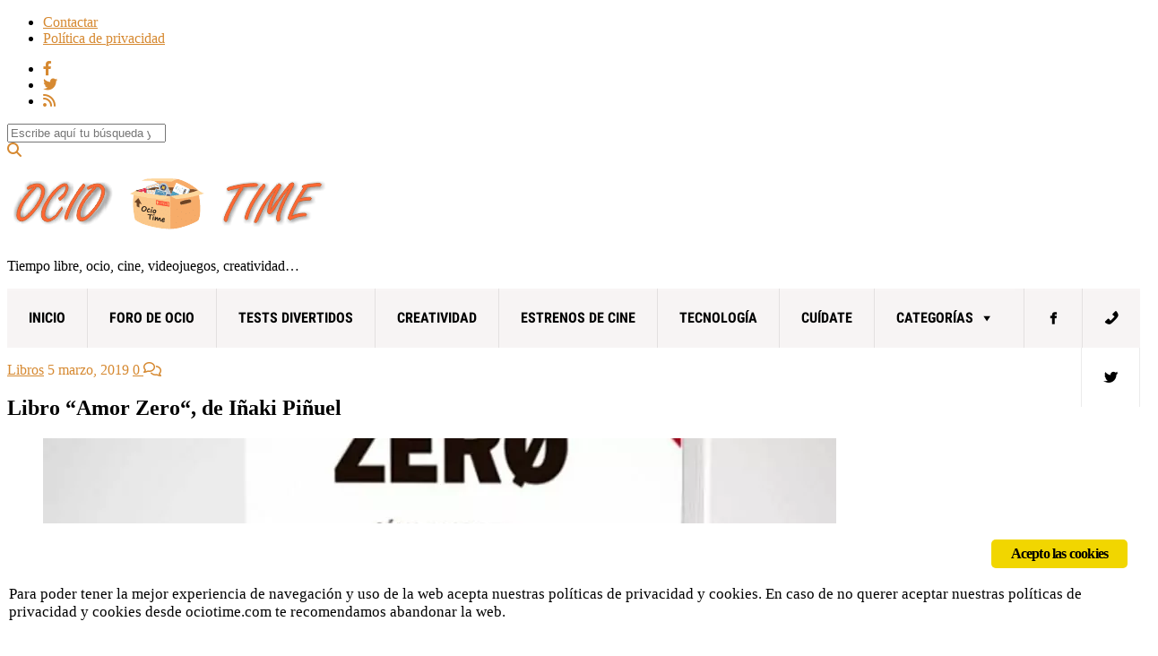

--- FILE ---
content_type: text/html; charset=UTF-8
request_url: https://ociotime.com/libro-amor-zero-de-inaki-pinuel/
body_size: 27833
content:
<!doctype html>
<html lang="es">
<head>
	<meta charset="UTF-8">
	<meta name="viewport" content="width=device-width, initial-scale=1">
	
	<meta name='robots' content='index, follow, max-image-preview:large, max-snippet:-1, max-video-preview:-1' />
<!-- Jetpack Site Verification Tags -->
<meta name="msvalidate.01" content="14454AD66DEEF85F096D330A241EFDF1" />

	<!-- This site is optimized with the Yoast SEO plugin v26.7 - https://yoast.com/wordpress/plugins/seo/ -->
	<title>Libro “Amor Zero“, de Iñaki Piñuel - Tu web de ocio</title>
	<link rel="canonical" href="https://ociotime.com/libro-amor-zero-de-inaki-pinuel/" />
	<meta property="og:locale" content="es_ES" />
	<meta property="og:type" content="article" />
	<meta property="og:title" content="Libro “Amor Zero“, de Iñaki Piñuel - Tu web de ocio" />
	<meta property="og:description" content="Cuando oímos la palabra “Psicópata“, nos viene una imagen a la mente de un asesino en serie con cara de malvado. Existen este tipo de psicópatas, pero son un número muy pequeño en comparación con los psicópatas “encubiertos“ que no matan, al menos no físicamente. Lejos de tener cara de malo, son personas perfectamente integradas [&hellip;]" />
	<meta property="og:url" content="https://ociotime.com/libro-amor-zero-de-inaki-pinuel/" />
	<meta property="og:site_name" content="Tu web de ocio" />
	<meta property="article:publisher" content="https://www.facebook.com/TiempoParaOcio/" />
	<meta property="article:published_time" content="2019-03-05T06:05:18+00:00" />
	<meta property="og:image" content="https://ociotime.com/wp-content/uploads/2019/03/amorzero.jpg" />
	<meta property="og:image:width" content="1071" />
	<meta property="og:image:height" content="1071" />
	<meta property="og:image:type" content="image/jpeg" />
	<meta name="author" content="Nenushka" />
	<meta name="twitter:card" content="summary_large_image" />
	<meta name="twitter:creator" content="@Ociotime_com" />
	<meta name="twitter:site" content="@Ociotime_com" />
	<meta name="twitter:label1" content="Escrito por" />
	<meta name="twitter:data1" content="Nenushka" />
	<meta name="twitter:label2" content="Tiempo de lectura" />
	<meta name="twitter:data2" content="2 minutos" />
	<script type="application/ld+json" class="yoast-schema-graph">{"@context":"https://schema.org","@graph":[{"@type":"Article","@id":"https://ociotime.com/libro-amor-zero-de-inaki-pinuel/#article","isPartOf":{"@id":"https://ociotime.com/libro-amor-zero-de-inaki-pinuel/"},"author":{"name":"Nenushka","@id":"https://ociotime.com/#/schema/person/e5b96389c5cb0045cee98aeef206871e"},"headline":"Libro “Amor Zero“, de Iñaki Piñuel","datePublished":"2019-03-05T06:05:18+00:00","mainEntityOfPage":{"@id":"https://ociotime.com/libro-amor-zero-de-inaki-pinuel/"},"wordCount":413,"commentCount":0,"publisher":{"@id":"https://ociotime.com/#organization"},"image":{"@id":"https://ociotime.com/libro-amor-zero-de-inaki-pinuel/#primaryimage"},"thumbnailUrl":"https://ociotime.com/wp-content/uploads/2019/03/amorzero.jpg","keywords":["Amor Zero"],"articleSection":["Libros","Ocio"],"inLanguage":"es","potentialAction":[{"@type":"CommentAction","name":"Comment","target":["https://ociotime.com/libro-amor-zero-de-inaki-pinuel/#respond"]}]},{"@type":"WebPage","@id":"https://ociotime.com/libro-amor-zero-de-inaki-pinuel/","url":"https://ociotime.com/libro-amor-zero-de-inaki-pinuel/","name":"Libro “Amor Zero“, de Iñaki Piñuel - Tu web de ocio","isPartOf":{"@id":"https://ociotime.com/#website"},"primaryImageOfPage":{"@id":"https://ociotime.com/libro-amor-zero-de-inaki-pinuel/#primaryimage"},"image":{"@id":"https://ociotime.com/libro-amor-zero-de-inaki-pinuel/#primaryimage"},"thumbnailUrl":"https://ociotime.com/wp-content/uploads/2019/03/amorzero.jpg","datePublished":"2019-03-05T06:05:18+00:00","breadcrumb":{"@id":"https://ociotime.com/libro-amor-zero-de-inaki-pinuel/#breadcrumb"},"inLanguage":"es","potentialAction":[{"@type":"ReadAction","target":["https://ociotime.com/libro-amor-zero-de-inaki-pinuel/"]}]},{"@type":"ImageObject","inLanguage":"es","@id":"https://ociotime.com/libro-amor-zero-de-inaki-pinuel/#primaryimage","url":"https://ociotime.com/wp-content/uploads/2019/03/amorzero.jpg","contentUrl":"https://ociotime.com/wp-content/uploads/2019/03/amorzero.jpg","width":1071,"height":1071},{"@type":"BreadcrumbList","@id":"https://ociotime.com/libro-amor-zero-de-inaki-pinuel/#breadcrumb","itemListElement":[{"@type":"ListItem","position":1,"name":"Portada","item":"https://ociotime.com/"},{"@type":"ListItem","position":2,"name":"Libro “Amor Zero“, de Iñaki Piñuel"}]},{"@type":"WebSite","@id":"https://ociotime.com/#website","url":"https://ociotime.com/","name":"Tu web de ocio","description":"Tiempo libre, ocio, cine, videojuegos, creatividad...","publisher":{"@id":"https://ociotime.com/#organization"},"potentialAction":[{"@type":"SearchAction","target":{"@type":"EntryPoint","urlTemplate":"https://ociotime.com/?s={search_term_string}"},"query-input":{"@type":"PropertyValueSpecification","valueRequired":true,"valueName":"search_term_string"}}],"inLanguage":"es"},{"@type":"Organization","@id":"https://ociotime.com/#organization","name":"OcioTime","url":"https://ociotime.com/","logo":{"@type":"ImageObject","inLanguage":"es","@id":"https://ociotime.com/#/schema/logo/image/","url":"https://ociotime.com/wp-content/uploads/2019/06/logo2.png","contentUrl":"https://ociotime.com/wp-content/uploads/2019/06/logo2.png","width":512,"height":512,"caption":"OcioTime"},"image":{"@id":"https://ociotime.com/#/schema/logo/image/"},"sameAs":["https://www.facebook.com/TiempoParaOcio/","https://x.com/Ociotime_com","https://www.youtube.com/channel/UCPslIjP8lQlkAhn9AGNekyw/featured?view_as=subscriber"]},{"@type":"Person","@id":"https://ociotime.com/#/schema/person/e5b96389c5cb0045cee98aeef206871e","name":"Nenushka","image":{"@type":"ImageObject","inLanguage":"es","@id":"https://ociotime.com/#/schema/person/image/","url":"https://secure.gravatar.com/avatar/1804cc03eac3a64bd7dd0d184620e5c16c9c5dbf9a089129214e492af5183e06?s=96&d=mm&r=g","contentUrl":"https://secure.gravatar.com/avatar/1804cc03eac3a64bd7dd0d184620e5c16c9c5dbf9a089129214e492af5183e06?s=96&d=mm&r=g","caption":"Nenushka"},"url":"https://ociotime.com/author/nenushka/"}]}</script>
	<!-- / Yoast SEO plugin. -->


<link rel='dns-prefetch' href='//secure.gravatar.com' />
<link rel='dns-prefetch' href='//stats.wp.com' />
<link rel='dns-prefetch' href='//v0.wordpress.com' />
<link rel='dns-prefetch' href='//widgets.wp.com' />
<link rel='dns-prefetch' href='//jetpack.wordpress.com' />
<link rel='dns-prefetch' href='//s0.wp.com' />
<link rel='dns-prefetch' href='//public-api.wordpress.com' />
<link rel='dns-prefetch' href='//0.gravatar.com' />
<link rel='dns-prefetch' href='//1.gravatar.com' />
<link rel='dns-prefetch' href='//2.gravatar.com' />
<link rel="alternate" type="application/rss+xml" title="Tu web de ocio &raquo; Feed" href="https://ociotime.com/feed/" />
<link rel="alternate" type="application/rss+xml" title="Tu web de ocio &raquo; Feed de los comentarios" href="https://ociotime.com/comments/feed/" />
<link rel="alternate" type="application/rss+xml" title="Tu web de ocio &raquo; Comentario Libro “Amor Zero“, de Iñaki Piñuel del feed" href="https://ociotime.com/libro-amor-zero-de-inaki-pinuel/feed/" />
<link rel="alternate" title="oEmbed (JSON)" type="application/json+oembed" href="https://ociotime.com/wp-json/oembed/1.0/embed?url=https%3A%2F%2Fociotime.com%2Flibro-amor-zero-de-inaki-pinuel%2F" />
<link rel="alternate" title="oEmbed (XML)" type="text/xml+oembed" href="https://ociotime.com/wp-json/oembed/1.0/embed?url=https%3A%2F%2Fociotime.com%2Flibro-amor-zero-de-inaki-pinuel%2F&#038;format=xml" />
<style id='wp-img-auto-sizes-contain-inline-css' type='text/css'>
img:is([sizes=auto i],[sizes^="auto," i]){contain-intrinsic-size:3000px 1500px}
/*# sourceURL=wp-img-auto-sizes-contain-inline-css */
</style>
<link rel='stylesheet' id='jetpack_related-posts-css' href='https://ociotime.com/wp-content/plugins/jetpack/modules/related-posts/related-posts.css?ver=20240116' type='text/css' media='all' />
<style id='wp-emoji-styles-inline-css' type='text/css'>

	img.wp-smiley, img.emoji {
		display: inline !important;
		border: none !important;
		box-shadow: none !important;
		height: 1em !important;
		width: 1em !important;
		margin: 0 0.07em !important;
		vertical-align: -0.1em !important;
		background: none !important;
		padding: 0 !important;
	}
/*# sourceURL=wp-emoji-styles-inline-css */
</style>
<style id='wp-block-library-inline-css' type='text/css'>
:root{--wp-block-synced-color:#7a00df;--wp-block-synced-color--rgb:122,0,223;--wp-bound-block-color:var(--wp-block-synced-color);--wp-editor-canvas-background:#ddd;--wp-admin-theme-color:#007cba;--wp-admin-theme-color--rgb:0,124,186;--wp-admin-theme-color-darker-10:#006ba1;--wp-admin-theme-color-darker-10--rgb:0,107,160.5;--wp-admin-theme-color-darker-20:#005a87;--wp-admin-theme-color-darker-20--rgb:0,90,135;--wp-admin-border-width-focus:2px}@media (min-resolution:192dpi){:root{--wp-admin-border-width-focus:1.5px}}.wp-element-button{cursor:pointer}:root .has-very-light-gray-background-color{background-color:#eee}:root .has-very-dark-gray-background-color{background-color:#313131}:root .has-very-light-gray-color{color:#eee}:root .has-very-dark-gray-color{color:#313131}:root .has-vivid-green-cyan-to-vivid-cyan-blue-gradient-background{background:linear-gradient(135deg,#00d084,#0693e3)}:root .has-purple-crush-gradient-background{background:linear-gradient(135deg,#34e2e4,#4721fb 50%,#ab1dfe)}:root .has-hazy-dawn-gradient-background{background:linear-gradient(135deg,#faaca8,#dad0ec)}:root .has-subdued-olive-gradient-background{background:linear-gradient(135deg,#fafae1,#67a671)}:root .has-atomic-cream-gradient-background{background:linear-gradient(135deg,#fdd79a,#004a59)}:root .has-nightshade-gradient-background{background:linear-gradient(135deg,#330968,#31cdcf)}:root .has-midnight-gradient-background{background:linear-gradient(135deg,#020381,#2874fc)}:root{--wp--preset--font-size--normal:16px;--wp--preset--font-size--huge:42px}.has-regular-font-size{font-size:1em}.has-larger-font-size{font-size:2.625em}.has-normal-font-size{font-size:var(--wp--preset--font-size--normal)}.has-huge-font-size{font-size:var(--wp--preset--font-size--huge)}.has-text-align-center{text-align:center}.has-text-align-left{text-align:left}.has-text-align-right{text-align:right}.has-fit-text{white-space:nowrap!important}#end-resizable-editor-section{display:none}.aligncenter{clear:both}.items-justified-left{justify-content:flex-start}.items-justified-center{justify-content:center}.items-justified-right{justify-content:flex-end}.items-justified-space-between{justify-content:space-between}.screen-reader-text{border:0;clip-path:inset(50%);height:1px;margin:-1px;overflow:hidden;padding:0;position:absolute;width:1px;word-wrap:normal!important}.screen-reader-text:focus{background-color:#ddd;clip-path:none;color:#444;display:block;font-size:1em;height:auto;left:5px;line-height:normal;padding:15px 23px 14px;text-decoration:none;top:5px;width:auto;z-index:100000}html :where(.has-border-color){border-style:solid}html :where([style*=border-top-color]){border-top-style:solid}html :where([style*=border-right-color]){border-right-style:solid}html :where([style*=border-bottom-color]){border-bottom-style:solid}html :where([style*=border-left-color]){border-left-style:solid}html :where([style*=border-width]){border-style:solid}html :where([style*=border-top-width]){border-top-style:solid}html :where([style*=border-right-width]){border-right-style:solid}html :where([style*=border-bottom-width]){border-bottom-style:solid}html :where([style*=border-left-width]){border-left-style:solid}html :where(img[class*=wp-image-]){height:auto;max-width:100%}:where(figure){margin:0 0 1em}html :where(.is-position-sticky){--wp-admin--admin-bar--position-offset:var(--wp-admin--admin-bar--height,0px)}@media screen and (max-width:600px){html :where(.is-position-sticky){--wp-admin--admin-bar--position-offset:0px}}

/*# sourceURL=wp-block-library-inline-css */
</style><style id='global-styles-inline-css' type='text/css'>
:root{--wp--preset--aspect-ratio--square: 1;--wp--preset--aspect-ratio--4-3: 4/3;--wp--preset--aspect-ratio--3-4: 3/4;--wp--preset--aspect-ratio--3-2: 3/2;--wp--preset--aspect-ratio--2-3: 2/3;--wp--preset--aspect-ratio--16-9: 16/9;--wp--preset--aspect-ratio--9-16: 9/16;--wp--preset--color--black: #000000;--wp--preset--color--cyan-bluish-gray: #abb8c3;--wp--preset--color--white: #ffffff;--wp--preset--color--pale-pink: #f78da7;--wp--preset--color--vivid-red: #cf2e2e;--wp--preset--color--luminous-vivid-orange: #ff6900;--wp--preset--color--luminous-vivid-amber: #fcb900;--wp--preset--color--light-green-cyan: #7bdcb5;--wp--preset--color--vivid-green-cyan: #00d084;--wp--preset--color--pale-cyan-blue: #8ed1fc;--wp--preset--color--vivid-cyan-blue: #0693e3;--wp--preset--color--vivid-purple: #9b51e0;--wp--preset--gradient--vivid-cyan-blue-to-vivid-purple: linear-gradient(135deg,rgb(6,147,227) 0%,rgb(155,81,224) 100%);--wp--preset--gradient--light-green-cyan-to-vivid-green-cyan: linear-gradient(135deg,rgb(122,220,180) 0%,rgb(0,208,130) 100%);--wp--preset--gradient--luminous-vivid-amber-to-luminous-vivid-orange: linear-gradient(135deg,rgb(252,185,0) 0%,rgb(255,105,0) 100%);--wp--preset--gradient--luminous-vivid-orange-to-vivid-red: linear-gradient(135deg,rgb(255,105,0) 0%,rgb(207,46,46) 100%);--wp--preset--gradient--very-light-gray-to-cyan-bluish-gray: linear-gradient(135deg,rgb(238,238,238) 0%,rgb(169,184,195) 100%);--wp--preset--gradient--cool-to-warm-spectrum: linear-gradient(135deg,rgb(74,234,220) 0%,rgb(151,120,209) 20%,rgb(207,42,186) 40%,rgb(238,44,130) 60%,rgb(251,105,98) 80%,rgb(254,248,76) 100%);--wp--preset--gradient--blush-light-purple: linear-gradient(135deg,rgb(255,206,236) 0%,rgb(152,150,240) 100%);--wp--preset--gradient--blush-bordeaux: linear-gradient(135deg,rgb(254,205,165) 0%,rgb(254,45,45) 50%,rgb(107,0,62) 100%);--wp--preset--gradient--luminous-dusk: linear-gradient(135deg,rgb(255,203,112) 0%,rgb(199,81,192) 50%,rgb(65,88,208) 100%);--wp--preset--gradient--pale-ocean: linear-gradient(135deg,rgb(255,245,203) 0%,rgb(182,227,212) 50%,rgb(51,167,181) 100%);--wp--preset--gradient--electric-grass: linear-gradient(135deg,rgb(202,248,128) 0%,rgb(113,206,126) 100%);--wp--preset--gradient--midnight: linear-gradient(135deg,rgb(2,3,129) 0%,rgb(40,116,252) 100%);--wp--preset--font-size--small: 13px;--wp--preset--font-size--medium: 20px;--wp--preset--font-size--large: 36px;--wp--preset--font-size--x-large: 42px;--wp--preset--spacing--20: 0.44rem;--wp--preset--spacing--30: 0.67rem;--wp--preset--spacing--40: 1rem;--wp--preset--spacing--50: 1.5rem;--wp--preset--spacing--60: 2.25rem;--wp--preset--spacing--70: 3.38rem;--wp--preset--spacing--80: 5.06rem;--wp--preset--shadow--natural: 6px 6px 9px rgba(0, 0, 0, 0.2);--wp--preset--shadow--deep: 12px 12px 50px rgba(0, 0, 0, 0.4);--wp--preset--shadow--sharp: 6px 6px 0px rgba(0, 0, 0, 0.2);--wp--preset--shadow--outlined: 6px 6px 0px -3px rgb(255, 255, 255), 6px 6px rgb(0, 0, 0);--wp--preset--shadow--crisp: 6px 6px 0px rgb(0, 0, 0);}:where(.is-layout-flex){gap: 0.5em;}:where(.is-layout-grid){gap: 0.5em;}body .is-layout-flex{display: flex;}.is-layout-flex{flex-wrap: wrap;align-items: center;}.is-layout-flex > :is(*, div){margin: 0;}body .is-layout-grid{display: grid;}.is-layout-grid > :is(*, div){margin: 0;}:where(.wp-block-columns.is-layout-flex){gap: 2em;}:where(.wp-block-columns.is-layout-grid){gap: 2em;}:where(.wp-block-post-template.is-layout-flex){gap: 1.25em;}:where(.wp-block-post-template.is-layout-grid){gap: 1.25em;}.has-black-color{color: var(--wp--preset--color--black) !important;}.has-cyan-bluish-gray-color{color: var(--wp--preset--color--cyan-bluish-gray) !important;}.has-white-color{color: var(--wp--preset--color--white) !important;}.has-pale-pink-color{color: var(--wp--preset--color--pale-pink) !important;}.has-vivid-red-color{color: var(--wp--preset--color--vivid-red) !important;}.has-luminous-vivid-orange-color{color: var(--wp--preset--color--luminous-vivid-orange) !important;}.has-luminous-vivid-amber-color{color: var(--wp--preset--color--luminous-vivid-amber) !important;}.has-light-green-cyan-color{color: var(--wp--preset--color--light-green-cyan) !important;}.has-vivid-green-cyan-color{color: var(--wp--preset--color--vivid-green-cyan) !important;}.has-pale-cyan-blue-color{color: var(--wp--preset--color--pale-cyan-blue) !important;}.has-vivid-cyan-blue-color{color: var(--wp--preset--color--vivid-cyan-blue) !important;}.has-vivid-purple-color{color: var(--wp--preset--color--vivid-purple) !important;}.has-black-background-color{background-color: var(--wp--preset--color--black) !important;}.has-cyan-bluish-gray-background-color{background-color: var(--wp--preset--color--cyan-bluish-gray) !important;}.has-white-background-color{background-color: var(--wp--preset--color--white) !important;}.has-pale-pink-background-color{background-color: var(--wp--preset--color--pale-pink) !important;}.has-vivid-red-background-color{background-color: var(--wp--preset--color--vivid-red) !important;}.has-luminous-vivid-orange-background-color{background-color: var(--wp--preset--color--luminous-vivid-orange) !important;}.has-luminous-vivid-amber-background-color{background-color: var(--wp--preset--color--luminous-vivid-amber) !important;}.has-light-green-cyan-background-color{background-color: var(--wp--preset--color--light-green-cyan) !important;}.has-vivid-green-cyan-background-color{background-color: var(--wp--preset--color--vivid-green-cyan) !important;}.has-pale-cyan-blue-background-color{background-color: var(--wp--preset--color--pale-cyan-blue) !important;}.has-vivid-cyan-blue-background-color{background-color: var(--wp--preset--color--vivid-cyan-blue) !important;}.has-vivid-purple-background-color{background-color: var(--wp--preset--color--vivid-purple) !important;}.has-black-border-color{border-color: var(--wp--preset--color--black) !important;}.has-cyan-bluish-gray-border-color{border-color: var(--wp--preset--color--cyan-bluish-gray) !important;}.has-white-border-color{border-color: var(--wp--preset--color--white) !important;}.has-pale-pink-border-color{border-color: var(--wp--preset--color--pale-pink) !important;}.has-vivid-red-border-color{border-color: var(--wp--preset--color--vivid-red) !important;}.has-luminous-vivid-orange-border-color{border-color: var(--wp--preset--color--luminous-vivid-orange) !important;}.has-luminous-vivid-amber-border-color{border-color: var(--wp--preset--color--luminous-vivid-amber) !important;}.has-light-green-cyan-border-color{border-color: var(--wp--preset--color--light-green-cyan) !important;}.has-vivid-green-cyan-border-color{border-color: var(--wp--preset--color--vivid-green-cyan) !important;}.has-pale-cyan-blue-border-color{border-color: var(--wp--preset--color--pale-cyan-blue) !important;}.has-vivid-cyan-blue-border-color{border-color: var(--wp--preset--color--vivid-cyan-blue) !important;}.has-vivid-purple-border-color{border-color: var(--wp--preset--color--vivid-purple) !important;}.has-vivid-cyan-blue-to-vivid-purple-gradient-background{background: var(--wp--preset--gradient--vivid-cyan-blue-to-vivid-purple) !important;}.has-light-green-cyan-to-vivid-green-cyan-gradient-background{background: var(--wp--preset--gradient--light-green-cyan-to-vivid-green-cyan) !important;}.has-luminous-vivid-amber-to-luminous-vivid-orange-gradient-background{background: var(--wp--preset--gradient--luminous-vivid-amber-to-luminous-vivid-orange) !important;}.has-luminous-vivid-orange-to-vivid-red-gradient-background{background: var(--wp--preset--gradient--luminous-vivid-orange-to-vivid-red) !important;}.has-very-light-gray-to-cyan-bluish-gray-gradient-background{background: var(--wp--preset--gradient--very-light-gray-to-cyan-bluish-gray) !important;}.has-cool-to-warm-spectrum-gradient-background{background: var(--wp--preset--gradient--cool-to-warm-spectrum) !important;}.has-blush-light-purple-gradient-background{background: var(--wp--preset--gradient--blush-light-purple) !important;}.has-blush-bordeaux-gradient-background{background: var(--wp--preset--gradient--blush-bordeaux) !important;}.has-luminous-dusk-gradient-background{background: var(--wp--preset--gradient--luminous-dusk) !important;}.has-pale-ocean-gradient-background{background: var(--wp--preset--gradient--pale-ocean) !important;}.has-electric-grass-gradient-background{background: var(--wp--preset--gradient--electric-grass) !important;}.has-midnight-gradient-background{background: var(--wp--preset--gradient--midnight) !important;}.has-small-font-size{font-size: var(--wp--preset--font-size--small) !important;}.has-medium-font-size{font-size: var(--wp--preset--font-size--medium) !important;}.has-large-font-size{font-size: var(--wp--preset--font-size--large) !important;}.has-x-large-font-size{font-size: var(--wp--preset--font-size--x-large) !important;}
/*# sourceURL=global-styles-inline-css */
</style>

<style id='classic-theme-styles-inline-css' type='text/css'>
/*! This file is auto-generated */
.wp-block-button__link{color:#fff;background-color:#32373c;border-radius:9999px;box-shadow:none;text-decoration:none;padding:calc(.667em + 2px) calc(1.333em + 2px);font-size:1.125em}.wp-block-file__button{background:#32373c;color:#fff;text-decoration:none}
/*# sourceURL=/wp-includes/css/classic-themes.min.css */
</style>
<link rel='stylesheet' id='dashicons-css' href='https://ociotime.com/wp-includes/css/dashicons.min.css?ver=6.9' type='text/css' media='all' />
<link rel='stylesheet' id='admin-bar-css' href='https://ociotime.com/wp-includes/css/admin-bar.min.css?ver=6.9' type='text/css' media='all' />
<style id='admin-bar-inline-css' type='text/css'>

    /* Hide CanvasJS credits for P404 charts specifically */
    #p404RedirectChart .canvasjs-chart-credit {
        display: none !important;
    }
    
    #p404RedirectChart canvas {
        border-radius: 6px;
    }

    .p404-redirect-adminbar-weekly-title {
        font-weight: bold;
        font-size: 14px;
        color: #fff;
        margin-bottom: 6px;
    }

    #wpadminbar #wp-admin-bar-p404_free_top_button .ab-icon:before {
        content: "\f103";
        color: #dc3545;
        top: 3px;
    }
    
    #wp-admin-bar-p404_free_top_button .ab-item {
        min-width: 80px !important;
        padding: 0px !important;
    }
    
    /* Ensure proper positioning and z-index for P404 dropdown */
    .p404-redirect-adminbar-dropdown-wrap { 
        min-width: 0; 
        padding: 0;
        position: static !important;
    }
    
    #wpadminbar #wp-admin-bar-p404_free_top_button_dropdown {
        position: static !important;
    }
    
    #wpadminbar #wp-admin-bar-p404_free_top_button_dropdown .ab-item {
        padding: 0 !important;
        margin: 0 !important;
    }
    
    .p404-redirect-dropdown-container {
        min-width: 340px;
        padding: 18px 18px 12px 18px;
        background: #23282d !important;
        color: #fff;
        border-radius: 12px;
        box-shadow: 0 8px 32px rgba(0,0,0,0.25);
        margin-top: 10px;
        position: relative !important;
        z-index: 999999 !important;
        display: block !important;
        border: 1px solid #444;
    }
    
    /* Ensure P404 dropdown appears on hover */
    #wpadminbar #wp-admin-bar-p404_free_top_button .p404-redirect-dropdown-container { 
        display: none !important;
    }
    
    #wpadminbar #wp-admin-bar-p404_free_top_button:hover .p404-redirect-dropdown-container { 
        display: block !important;
    }
    
    #wpadminbar #wp-admin-bar-p404_free_top_button:hover #wp-admin-bar-p404_free_top_button_dropdown .p404-redirect-dropdown-container {
        display: block !important;
    }
    
    .p404-redirect-card {
        background: #2c3338;
        border-radius: 8px;
        padding: 18px 18px 12px 18px;
        box-shadow: 0 2px 8px rgba(0,0,0,0.07);
        display: flex;
        flex-direction: column;
        align-items: flex-start;
        border: 1px solid #444;
    }
    
    .p404-redirect-btn {
        display: inline-block;
        background: #dc3545;
        color: #fff !important;
        font-weight: bold;
        padding: 5px 22px;
        border-radius: 8px;
        text-decoration: none;
        font-size: 17px;
        transition: background 0.2s, box-shadow 0.2s;
        margin-top: 8px;
        box-shadow: 0 2px 8px rgba(220,53,69,0.15);
        text-align: center;
        line-height: 1.6;
    }
    
    .p404-redirect-btn:hover {
        background: #c82333;
        color: #fff !important;
        box-shadow: 0 4px 16px rgba(220,53,69,0.25);
    }
    
    /* Prevent conflicts with other admin bar dropdowns */
    #wpadminbar .ab-top-menu > li:hover > .ab-item,
    #wpadminbar .ab-top-menu > li.hover > .ab-item {
        z-index: auto;
    }
    
    #wpadminbar #wp-admin-bar-p404_free_top_button:hover > .ab-item {
        z-index: 999998 !important;
    }
    

			.admin-bar {
				position: inherit !important;
				top: auto !important;
			}
			.admin-bar .goog-te-banner-frame {
				top: 32px !important
			}
			@media screen and (max-width: 782px) {
				.admin-bar .goog-te-banner-frame {
					top: 46px !important;
				}
			}
			@media screen and (max-width: 480px) {
				.admin-bar .goog-te-banner-frame {
					position: absolute;
				}
			}
		
/*# sourceURL=admin-bar-inline-css */
</style>
<link rel='stylesheet' id='af-fontawesome-css' href='https://ociotime.com/wp-content/plugins/asgaros-forum/libs/fontawesome/css/all.min.css?ver=3.3.0' type='text/css' media='all' />
<link rel='stylesheet' id='af-fontawesome-compat-v4-css' href='https://ociotime.com/wp-content/plugins/asgaros-forum/libs/fontawesome/css/v4-shims.min.css?ver=3.3.0' type='text/css' media='all' />
<link rel='stylesheet' id='af-widgets-css' href='https://ociotime.com/wp-content/plugins/asgaros-forum/skin/widgets.css?ver=3.3.0' type='text/css' media='all' />
<link rel='stylesheet' id='ginger-style-css' href='https://ociotime.com/wp-content/plugins/ginger/front/css/cookies-enabler.css?ver=6.9' type='text/css' media='all' />
<link rel='stylesheet' id='login-and-logout-redirect-css' href='https://ociotime.com/wp-content/plugins/login-and-logout-redirect/public/css/login-and-logout-redirect-public.css?ver=2.0.3' type='text/css' media='all' />
<link rel='stylesheet' id='wp-polls-css' href='https://ociotime.com/wp-content/plugins/wp-polls/polls-css.css?ver=2.77.3' type='text/css' media='all' />
<style id='wp-polls-inline-css' type='text/css'>
.wp-polls .pollbar {
	margin: 1px;
	font-size: 8px;
	line-height: 10px;
	height: 10px;
	background-image: url('https://ociotime.com/wp-content/plugins/wp-polls/images/default_gradient/pollbg.gif');
	border: 1px solid #c8c8c8;
}

/*# sourceURL=wp-polls-inline-css */
</style>
<link rel='stylesheet' id='wp-postratings-css' href='https://ociotime.com/wp-content/plugins/wp-postratings/css/postratings-css.css?ver=1.91.2' type='text/css' media='all' />
<link rel='stylesheet' id='megamenu-css' href='https://ociotime.com/wp-content/uploads/maxmegamenu/style.css?ver=be7972' type='text/css' media='all' />
<link rel='stylesheet' id='spu-public-css-css' href='https://ociotime.com/wp-content/plugins/popups/public/assets/css/public.css?ver=1.9.3.8' type='text/css' media='all' />
<link rel='stylesheet' id='public-opinion-google-font-css' href='https://ociotime.com/wp-content/uploads/fonts/8a881aac3b3358d630c244deebb8c6fb/font.css?v=1696431606' type='text/css' media='all' />
<link rel='stylesheet' id='public-opinion-base-css' href='https://ociotime.com/wp-content/themes/public-opinion/css/base.css?ver=1.1.3' type='text/css' media='all' />
<link rel='stylesheet' id='mmenu-css' href='https://ociotime.com/wp-content/themes/public-opinion/css/mmenu.css?ver=5.5.3' type='text/css' media='all' />
<link rel='stylesheet' id='slick-css' href='https://ociotime.com/wp-content/themes/public-opinion/base/assets/vendor/slick/slick.css?ver=1.6.0' type='text/css' media='all' />
<link rel='stylesheet' id='font-awesome-css' href='https://ociotime.com/wp-content/themes/public-opinion/base/assets/vendor/fontawesome/css/font-awesome.css?ver=4.7.0' type='text/css' media='all' />
<link rel='stylesheet' id='justified-gallery-css' href='https://ociotime.com/wp-content/themes/public-opinion/css/justifiedGallery.min.css?ver=3.6.3' type='text/css' media='all' />
<link rel='stylesheet' id='public-opinion-style-css' href='https://ociotime.com/wp-content/themes/public-opinion/style.css?ver=1.1.3' type='text/css' media='all' />
<style id='public-opinion-base-style-inline-css' type='text/css'>
				.navigation-main > li:hover > a,
				.navigation-main > li > a:focus,
				.navigation-main > .current-menu-item > a,
				.navigation-main > .current-menu-parent > a,
				.navigation-main > .current-menu-ancestor > a,
				.navigation-main li li:hover > a,
				.navigation-main li li > a:focus,
				.navigation-main li .current-menu-item > a,
				.navigation-main li .current-menu-parent > a,
				.navigation-main li .current-menu-ancestor > a,
				.navigation-main .nav-button > a:hover {
					color: #dd8500;
				}

				.navigation-main .nav-button > a:hover {
					border-color: #dd8500;
				}
							.sidebar {
				background-color: #ededed;
				padding: 20px;
			}
						.entry-content {
				font-size: 17px;
			}
						.sidebar .widget,
			.footer .widget,
			.widget_meta li,
			.widget_pages li,
			.widget_categories li,
			.widget_archive li,
			.widget_nav_menu li,
			.widget_recent_entries li {
				font-size: 17px;
			}
			
				a,
				.entry-title a:hover,
				.social-icon:hover,
				.text-theme,
				.section-category-name,
				.entry-meta-top-wrap,
				.entry-content a,
				.entry-content blockquote,
				.entry-fields,
				.entry-rating-scores {
					color: #d68931;
				}

				.news-ticker-title {
					background-color: #d68931;
				}

				a:hover {
					color: #eb9635;
				}

				a:focus {
					outline: 1px dotted #d68931;
				}
				

/*# sourceURL=public-opinion-base-style-inline-css */
</style>
<link rel='stylesheet' id='jquery-magnific-popup-css' href='https://ociotime.com/wp-content/themes/public-opinion/base/assets/vendor/magnific-popup/magnific.css?ver=1.0.0' type='text/css' media='all' />
<link rel='stylesheet' id='jetpack_likes-css' href='https://ociotime.com/wp-content/plugins/jetpack/modules/likes/style.css?ver=15.4' type='text/css' media='all' />
<link rel='stylesheet' id='sharedaddy-css' href='https://ociotime.com/wp-content/plugins/jetpack/modules/sharedaddy/sharing.css?ver=15.4' type='text/css' media='all' />
<link rel='stylesheet' id='social-logos-css' href='https://ociotime.com/wp-content/plugins/jetpack/_inc/social-logos/social-logos.min.css?ver=15.4' type='text/css' media='all' />
<link rel="https://api.w.org/" href="https://ociotime.com/wp-json/" /><link rel="alternate" title="JSON" type="application/json" href="https://ociotime.com/wp-json/wp/v2/posts/5235" /><link rel="EditURI" type="application/rsd+xml" title="RSD" href="https://ociotime.com/xmlrpc.php?rsd" />
<meta name="generator" content="WordPress 6.9" />
<link rel='shortlink' href='https://wp.me/pa0Lbo-1mr' />
            <script type="text/javascript">
        var ginger_logger = "Y";
        var ginger_logger_url = "https://ociotime.com";
        var current_url = "https://ociotime.com/libro-amor-zero-de-inaki-pinuel/";

        function gingerAjaxLogTime(status) {
            var xmlHttp = new XMLHttpRequest();
            var parameters = "ginger_action=time";
            var url= ginger_logger_url + "?" + parameters;
            xmlHttp.open("GET", url, true);

            //Black magic paragraph
            xmlHttp.setRequestHeader("Content-type", "application/x-www-form-urlencoded");

            xmlHttp.onreadystatechange = function() {
                if(xmlHttp.readyState == 4 && xmlHttp.status == 200) {
                    var time = xmlHttp.responseText;
                    gingerAjaxLogger(time, status);
                }
            }

            xmlHttp.send(parameters);
        }

        function gingerAjaxLogger(ginger_logtime, status) {
            console.log(ginger_logtime);
            var xmlHttp = new XMLHttpRequest();
            var parameters = "ginger_action=log&time=" + ginger_logtime + "&url=" + current_url + "&status=" + status;
            var url= ginger_logger_url + "?" + parameters;
            //console.log(url);
            xmlHttp.open("GET", url, true);

            //Black magic paragraph
            xmlHttp.setRequestHeader("Content-type", "application/x-www-form-urlencoded");

            xmlHttp.send(parameters);
        }

    </script>
    	<style>img#wpstats{display:none}</style>
		<link rel="pingback" href="https://ociotime.com/xmlrpc.php"><style type="text/css">.recentcomments a{display:inline !important;padding:0 !important;margin:0 !important;}</style><link rel="icon" href="https://ociotime.com/wp-content/uploads/2019/06/cropped-logo2-32x32.png" sizes="32x32" />
<link rel="icon" href="https://ociotime.com/wp-content/uploads/2019/06/cropped-logo2-192x192.png" sizes="192x192" />
<link rel="apple-touch-icon" href="https://ociotime.com/wp-content/uploads/2019/06/cropped-logo2-180x180.png" />
<meta name="msapplication-TileImage" content="https://ociotime.com/wp-content/uploads/2019/06/cropped-logo2-270x270.png" />
		<style type="text/css" id="wp-custom-css">
			.entry-content blockquote {
	font-size: 20px; }

		</style>
		<style type="text/css">/** Mega Menu CSS: fs **/</style>
</head>
<body class="wp-singular post-template-default single single-post postid-5235 single-format-standard wp-custom-logo wp-theme-public-opinion user-registration-page ur-settings-sidebar-show mega-menu-menu-1">
	
	<script type='text/javascript'>
    //<![CDATA[
    // Lazy Load AdSense
    var lazyadsense=!1;window.addEventListener("scroll",function(){(0!=document.documentElement.scrollTop&&!1===lazyadsense||0!=document.body.scrollTop&&!1===lazyadsense)&&  (!function(){var e=document.createElement("script");e.type="text/javascript",e.async=!0,e.src="https://pagead2.googlesyndication.com/pagead/js/adsbygoogle.js";var a=document.getElementsByTagName("script")[0];a.parentNode.insertBefore(e,a)}(),lazyadsense=!0)},!0);
//]]>
</script>

<div id="page">

	
			<header class="header">

		
			
			<div class="head-intro">
				<div class="container">
					<div class="row">
						<div class="col-12">

							<div class="head-intro-inner">
								<div class="row align-items-center">

									<div class="col-lg-8 col-12">
										<div class="head-intro-info">
													<div class="head-intro-info-module">
			<ul id="menu-menu-arriba" class="head-nav-inline"><li id="menu-item-5473" class="menu-item menu-item-type-post_type menu-item-object-page menu-item-5473"><a href="https://ociotime.com/contactar/">Contactar</a></li>
<li id="menu-item-5474" class="menu-item menu-item-type-post_type menu-item-object-page menu-item-privacy-policy menu-item-5474"><a rel="privacy-policy" href="https://ociotime.com/politica-privacidad/">Política de privacidad</a></li>
</ul>		</div>
												</div>
									</div>

									<div class="col-lg-4 col-12">
										<div class="head-intro-addons">
													<ul class="list-social-icons">
			<li><a href="https://es-la.facebook.com/TiempoParaOcio/" class="social-icon" target="_blank"><i class="fa fa-facebook"></i></a></li><li><a href="https://twitter.com/Ociotime_com" class="social-icon" target="_blank"><i class="fa fa-twitter"></i></a></li><li><a href="https://ociotime.com/feed/" class="social-icon" target="_blank"><i class="fa fa-rss"></i></a></li>		</ul>
				<div class="head-search">
			<form action="https://ociotime.com/" class="head-search-form">
				<label for="head-search-input" class="sr-only">Search for:</label>
				<input type="search" name="s" id="head-search-input" class="head-search-input" placeholder="Escribe aquí tu búsqueda y pulsa enter.">
			</form>
			<a href="#" class="head-search-trigger">
				<i class="fa fa-search"></i>
			</a>
		</div>
												</div>
									</div>

								</div>
							</div>

						</div>
					</div>
				</div>
			</div>

			
		
				
		<div class="head-mast">
			<div class="container">
				<div class="row align-items-center">

					<div class="col-lg-5 col-md-6 col-8">
						<div class="site-branding"><h1 class="site-logo"><a href="https://ociotime.com/" class="custom-logo-link" rel="home"><img width="362" height="60" src="https://ociotime.com/wp-content/uploads/2019/03/logo4.png" class="custom-logo" alt="Logo" decoding="async" srcset="https://ociotime.com/wp-content/uploads/2019/03/logo4.png 362w, https://ociotime.com/wp-content/uploads/2019/03/logo4-300x50.png 300w, https://ociotime.com/wp-content/uploads/2019/03/logo4-20x3.png 20w" sizes="(max-width: 362px) 100vw, 362px" /></a></h1><p class="site-tagline">Tiempo libre, ocio, cine, videojuegos, creatividad&#8230;</p></div>					</div>

					<div class="col-lg-7 text-right head-main-ad">
											</div>

					<div class="col-12" style="order: 1">
						<nav class="nav ci-mega-menu">
							<div id="mega-menu-wrap-menu-1" class="mega-menu-wrap"><div class="mega-menu-toggle"><div class="mega-toggle-blocks-left"><div class='mega-toggle-block mega-menu-toggle-block mega-toggle-block-1' id='mega-toggle-block-1' tabindex='0'><span class='mega-toggle-label' role='button' aria-expanded='false'><span class='mega-toggle-label-closed'>MENU</span><span class='mega-toggle-label-open'>MENU</span></span></div></div><div class="mega-toggle-blocks-center"></div><div class="mega-toggle-blocks-right"></div></div><ul id="mega-menu-menu-1" class="mega-menu max-mega-menu mega-menu-horizontal mega-no-js" data-event="hover_intent" data-effect="fade_up" data-effect-speed="200" data-effect-mobile="disabled" data-effect-speed-mobile="0" data-mobile-force-width="false" data-second-click="go" data-document-click="collapse" data-vertical-behaviour="standard" data-breakpoint="991" data-unbind="true" data-mobile-state="collapse_all" data-mobile-direction="vertical" data-hover-intent-timeout="300" data-hover-intent-interval="100"><li class="mega-menu-item mega-menu-item-type-custom mega-menu-item-object-custom mega-menu-item-home mega-align-bottom-left mega-menu-flyout mega-menu-item-5472" id="mega-menu-item-5472"><a class="mega-menu-link" href="https://ociotime.com/" tabindex="0">Inicio</a></li><li class="mega-menu-item mega-menu-item-type-post_type mega-menu-item-object-page mega-align-bottom-left mega-menu-flyout mega-menu-item-3120" id="mega-menu-item-3120"><a class="mega-menu-link" href="https://ociotime.com/forodeocio/" tabindex="0">Foro de Ocio</a></li><li class="mega-menu-item mega-menu-item-type-taxonomy mega-menu-item-object-category mega-align-bottom-left mega-menu-flyout mega-menu-item-3828" id="mega-menu-item-3828"><a class="mega-menu-link" href="https://ociotime.com/category/test/" tabindex="0">Tests Divertidos</a></li><li class="mega-menu-item mega-menu-item-type-taxonomy mega-menu-item-object-category mega-align-bottom-left mega-menu-flyout mega-menu-item-7034" id="mega-menu-item-7034"><a class="mega-menu-link" href="https://ociotime.com/category/creatividad/" tabindex="0">Creatividad</a></li><li class="mega-menu-item mega-menu-item-type-taxonomy mega-menu-item-object-category mega-align-bottom-left mega-menu-flyout mega-menu-item-7035" id="mega-menu-item-7035"><a class="mega-menu-link" href="https://ociotime.com/category/estrenos-en-cine/" tabindex="0">Estrenos de cine</a></li><li class="mega-menu-item mega-menu-item-type-taxonomy mega-menu-item-object-category mega-align-bottom-left mega-menu-flyout mega-menu-item-11820" id="mega-menu-item-11820"><a class="mega-menu-link" href="https://ociotime.com/category/tecnologia/" tabindex="0">Tecnología</a></li><li class="mega-menu-item mega-menu-item-type-taxonomy mega-menu-item-object-category mega-align-bottom-left mega-menu-flyout mega-menu-item-12184" id="mega-menu-item-12184"><a class="mega-menu-link" href="https://ociotime.com/category/cuidate/" tabindex="0">Cuídate</a></li><li class="mega-menu-item mega-menu-item-type-post_type mega-menu-item-object-page mega-menu-megamenu mega-menu-item-has-children mega-align-bottom-right mega-menu-megamenu mega-disable-link mega-menu-item-7033" id="mega-menu-item-7033"><a class="mega-menu-link" tabindex="0" aria-expanded="false" role="button">Categorías<span class="mega-indicator" aria-hidden="true"></span></a>
<ul class="mega-sub-menu">
<li class="mega-menu-item mega-menu-item-type-widget widget_categories mega-menu-column-standard mega-menu-columns-1-of-1 mega-menu-item-categories-4" style="--columns:1; --span:1" id="mega-menu-item-categories-4"><h4 class="mega-block-title">Todas las Categorías</h4>
			<ul>
					<li class="cat-item cat-item-5706"><a href="https://ociotime.com/category/comparativas/">Comparativas</a> (13)
</li>
	<li class="cat-item cat-item-166"><a href="https://ociotime.com/category/concursos-reality-tv/">Concursos / Reality TV</a> (44)
</li>
	<li class="cat-item cat-item-24"><a href="https://ociotime.com/category/creatividad/">Creatividad</a> (14)
</li>
	<li class="cat-item cat-item-5213"><a href="https://ociotime.com/category/cuidate/">Cuídate</a> (6)
</li>
	<li class="cat-item cat-item-2"><a href="https://ociotime.com/category/estrenos-en-cine/">Estrenos de cine</a> (150)
</li>
	<li class="cat-item cat-item-48"><a href="https://ociotime.com/category/juegos/">Juegos</a> (17)
</li>
	<li class="cat-item cat-item-4"><a href="https://ociotime.com/category/juegos-consolas/">Juegos Consolas</a> (13)
</li>
	<li class="cat-item cat-item-115"><a href="https://ociotime.com/category/juegos-online/">Juegos Online</a> (9)
</li>
	<li class="cat-item cat-item-178"><a href="https://ociotime.com/category/libros/">Libros</a> (5)
</li>
	<li class="cat-item cat-item-202"><a href="https://ociotime.com/category/memes/">Memes</a> (1)
</li>
	<li class="cat-item cat-item-168"><a href="https://ociotime.com/category/musica/">Música</a> (3)
</li>
	<li class="cat-item cat-item-56"><a href="https://ociotime.com/category/netflix/">Netflix</a> (708)
</li>
	<li class="cat-item cat-item-141"><a href="https://ociotime.com/category/noticias/">Noticias</a> (30)
</li>
	<li class="cat-item cat-item-7"><a href="https://ociotime.com/category/ocio/">Ocio</a> (2.750)
</li>
	<li class="cat-item cat-item-5333"><a href="https://ociotime.com/category/pasatiempos/">Pasatiempos</a> (75)
</li>
	<li class="cat-item cat-item-6611"><a href="https://ociotime.com/category/pasatiempos-para-torpes/">Pasatiempos para torpes</a> (1)
</li>
	<li class="cat-item cat-item-198"><a href="https://ociotime.com/category/peliculas/">Películas</a> (1.506)
<ul class='children'>
	<li class="cat-item cat-item-4059"><a href="https://ociotime.com/category/peliculas/accion-peliculas/">Acción</a> (95)
</li>
	<li class="cat-item cat-item-3872"><a href="https://ociotime.com/category/peliculas/anime-peliculas/">Anime</a> (28)
</li>
	<li class="cat-item cat-item-3951"><a href="https://ociotime.com/category/peliculas/aventuras/">Aventuras</a> (35)
</li>
	<li class="cat-item cat-item-3871"><a href="https://ociotime.com/category/peliculas/ciencia-ficcion-peliculas/">Ciencia ficción</a> (37)
</li>
	<li class="cat-item cat-item-3815"><a href="https://ociotime.com/category/peliculas/comedias/">Comedias</a> (203)
</li>
	<li class="cat-item cat-item-3818"><a href="https://ociotime.com/category/peliculas/comedias-romanticas/">Comedias románticas</a> (42)
</li>
	<li class="cat-item cat-item-3882"><a href="https://ociotime.com/category/peliculas/documentales/">Documentales</a> (4)
</li>
	<li class="cat-item cat-item-3813"><a href="https://ociotime.com/category/peliculas/dramas/">Dramas</a> (166)
</li>
	<li class="cat-item cat-item-3821"><a href="https://ociotime.com/category/peliculas/infantil-peliculas/">Infantiles</a> (126)
</li>
	<li class="cat-item cat-item-3809"><a href="https://ociotime.com/category/peliculas/policiacas/">Policíacas</a> (7)
</li>
	<li class="cat-item cat-item-3989"><a href="https://ociotime.com/category/peliculas/romanticas/">Románticas</a> (17)
</li>
	<li class="cat-item cat-item-3865"><a href="https://ociotime.com/category/peliculas/superheroes-peliculas/">Superhéroes</a> (6)
</li>
	<li class="cat-item cat-item-3806"><a href="https://ociotime.com/category/peliculas/terror/">Terror</a> (309)
</li>
	<li class="cat-item cat-item-3816"><a href="https://ociotime.com/category/peliculas/thriller/">Thriller</a> (434)
</li>
</ul>
</li>
	<li class="cat-item cat-item-31"><a href="https://ociotime.com/category/retrodibus/">RetroDibus</a> (5)
</li>
	<li class="cat-item cat-item-14"><a href="https://ociotime.com/category/retrogaming/">Retrogaming</a> (17)
</li>
	<li class="cat-item cat-item-10"><a href="https://ociotime.com/category/series/">Series</a> (502)
<ul class='children'>
	<li class="cat-item cat-item-3985"><a href="https://ociotime.com/category/series/accion/">Acción</a> (4)
</li>
	<li class="cat-item cat-item-3811"><a href="https://ociotime.com/category/series/anime/">Anime</a> (55)
</li>
	<li class="cat-item cat-item-3810"><a href="https://ociotime.com/category/series/ciencia-ficcion/">Ciencia ficción</a> (19)
</li>
	<li class="cat-item cat-item-3820"><a href="https://ociotime.com/category/series/comedias-series-tv/">Comedias</a> (47)
</li>
	<li class="cat-item cat-item-3836"><a href="https://ociotime.com/category/series/comedias-romanticas-series/">Comedias románticas</a> (4)
</li>
	<li class="cat-item cat-item-3807"><a href="https://ociotime.com/category/series/documental/">Documentales</a> (22)
</li>
	<li class="cat-item cat-item-3814"><a href="https://ociotime.com/category/series/drama-series/">Dramas</a> (61)
</li>
	<li class="cat-item cat-item-3812"><a href="https://ociotime.com/category/series/infantiles/">Infantiles</a> (85)
</li>
	<li class="cat-item cat-item-5383"><a href="https://ociotime.com/category/series/romantica/">Romántica</a> (2)
</li>
	<li class="cat-item cat-item-3819"><a href="https://ociotime.com/category/series/superheroes/">Superhéroes</a> (3)
</li>
	<li class="cat-item cat-item-3817"><a href="https://ociotime.com/category/series/suspense-series-tv/">Suspense</a> (153)
</li>
	<li class="cat-item cat-item-3808"><a href="https://ociotime.com/category/series/terror-series-tv/">Terror</a> (31)
</li>
</ul>
</li>
	<li class="cat-item cat-item-45"><a href="https://ociotime.com/category/software/">Software</a> (147)
</li>
	<li class="cat-item cat-item-541"><a href="https://ociotime.com/category/sorteos/">Sorteos</a> (1)
</li>
	<li class="cat-item cat-item-461"><a href="https://ociotime.com/category/tecnologia/">Tecnología</a> (38)
</li>
	<li class="cat-item cat-item-126"><a href="https://ociotime.com/category/test/">Test</a> (47)
</li>
	<li class="cat-item cat-item-193"><a href="https://ociotime.com/category/varios/">Varios</a> (19)
</li>
			</ul>

			</li></ul>
</li><li class="mega-menu-item mega-menu-item-type-post_type mega-menu-item-object-page mega-align-bottom-right mega-menu-flyout mega-has-icon mega-icon-right mega-hide-text mega-item-align-right mega-hide-on-mobile mega-menu-item-67" id="mega-menu-item-67"><a target="_blank" class="dashicons-phone mega-menu-link" href="https://ociotime.com/contactar/" tabindex="0" aria-label="Contactar"></a></li><li class="mega-menu-item mega-menu-item-type-custom mega-menu-item-object-custom mega-align-bottom-left mega-menu-flyout mega-has-icon mega-icon-right mega-hide-text mega-item-align-right mega-hide-on-mobile mega-menu-item-7047" id="mega-menu-item-7047"><a target="_blank" class="dashicons-facebook-alt mega-menu-link" href="https://www.facebook.com/TiempoParaOcio/" tabindex="0" aria-label="Facebook"></a></li><li class="mega-menu-item mega-menu-item-type-custom mega-menu-item-object-custom mega-align-bottom-left mega-menu-flyout mega-has-icon mega-icon-right mega-hide-text mega-item-align-right mega-hide-on-mobile mega-menu-item-7048" id="mega-menu-item-7048"><a target="_blank" class="dashicons-twitter mega-menu-link" href="https://twitter.com/Ociotime_com" tabindex="0" aria-label="Twitter"></a></li></ul></div>						</nav>
											</div>

				</div>
			</div>
		</div>

		
	</header>
	
		<div id="mobilemenu"><ul></ul></div>

	
	

<main class="main">

	<div class="container">

		
			<div class="row">

				
				<div class="col-lg-8 col-12">

					
						<article id="entry-5235" class="entry post-5235 post type-post status-publish format-standard has-post-thumbnail hentry category-libros category-ocio tag-amor-zero">

							<header class="entry-header">	<div class="entry-meta-top">
				<div class="entry-meta-top-wrap" style="">
					<span class="entry-meta-category">
			<span><a href="https://ociotime.com/category/libros/">Libros</a></span>
		</span>
		<time class="entry-time" datetime="2019-03-05T07:05:18+01:00">5 marzo, 2019</time><span class="entry-meta-info">	<span class="entry-meta-comment-no">
		<a href="https://ociotime.com/libro-amor-zero-de-inaki-pinuel/#respond">
			0			<i class="fa fa-comments-o"></i>
		</a>
	</span>
	</span>		</div>
	</div>
				<h1 class="entry-title">
				Libro “Amor Zero“, de Iñaki Piñuel			</h1>
			</header>
							
									<figure class="entry-thumb">
			<a class="public-opinion-lightbox" href="https://ociotime.com/wp-content/uploads/2019/03/amorzero-1024x1024.jpg"  title="">
				<img width="885" height="500" src="https://ociotime.com/wp-content/uploads/2019/03/amorzero-885x500.jpg" class="attachment-post-thumbnail size-post-thumbnail wp-post-image" alt="" decoding="async" fetchpriority="high" />			</a>
		</figure>
		
							<div class="row">
								<div class="col-xl-11 offset-xl-1 col-12">

									
									<div class="entry-content">
										<p>Cuando oímos la palabra “Psicópata“, nos viene una imagen a la mente de un asesino en serie con cara de malvado.</p>
<p>Existen este tipo de psicópatas, pero son un número muy pequeño en comparación con los psicópatas “encubiertos“ que no matan, al menos no físicamente.</p>
<p>Lejos de tener cara de malo, son personas perfectamente integradas en nuestra sociedad, encantadoras, simpáticas, etc.</p>
<p>En el libro “Amor Zero“ escrito por el psicólogo Iñaki Piñuel, aprenderás como detectar a los psicópatas para no caer en sus redes o en su caso, como recuperarte después de una relación con ellos.</p>
<p>Aquí os dejo el enlace para haceros con un ejemplar:<a href="https://amzn.to/2H0i3Ei" target="_blank" rel="noopener"><br />
https://amzn.to/2H0i3Ei</a></p>
<p>&nbsp;</p>
<p><img decoding="async" class="aligncenter wp-image-5247 " src="https://ociotime.com/wp-content/uploads/2019/03/amorzero-1024x1024.jpg" alt="" width="410" height="410" srcset="https://ociotime.com/wp-content/uploads/2019/03/amorzero-1024x1024.jpg 1024w, https://ociotime.com/wp-content/uploads/2019/03/amorzero-150x150.jpg 150w, https://ociotime.com/wp-content/uploads/2019/03/amorzero-300x300.jpg 300w, https://ociotime.com/wp-content/uploads/2019/03/amorzero-768x768.jpg 768w, https://ociotime.com/wp-content/uploads/2019/03/amorzero-400x400.jpg 400w, https://ociotime.com/wp-content/uploads/2019/03/amorzero-100x100.jpg 100w, https://ociotime.com/wp-content/uploads/2019/03/amorzero-20x20.jpg 20w, https://ociotime.com/wp-content/uploads/2019/03/amorzero.jpg 1071w" sizes="(max-width: 410px) 100vw, 410px" /></p>
<p>&nbsp;</p>
<p>Según el mayor experto internacional en psicopatía “Robert Hare“, conoceremos a lo largo de nuestras vidas una media de 60 psicópatas.</p>
<p>La probabilidad de que una de esas personas llegue a ser nuestra pareja, es bastante alta.</p>
<p>“Amor Zero“ te mostrará digamos el “modus operandi“ que tienen estos depredadores emocionales para encandilarnos cual encantador de serpientes.</p>
<p>Una relación con ellos puede durar meses, años o incluso décadas.</p>
<p>Mientras le seamos útil, nos usará a su antojo. Cuando nos hayan exprimido, nos tirarán como a una colilla sin sentir ni el mas mínimo remordimiento.</p>
<p>En el siguiente vídeo, Iñaki Piñuel explica dos de las etapas que atraviesan las víctimas de un psicópata en una relación amorosa.</p>
<p>&nbsp;</p>
<p><span class="embed-youtube" style="text-align:center; display: block;"><iframe class="youtube-player" width="750" height="422" src="https://www.youtube.com/embed/6dAJOXEI3Fg?version=3&#038;rel=1&#038;showsearch=0&#038;showinfo=1&#038;iv_load_policy=1&#038;fs=1&#038;hl=es-ES&#038;autohide=2&#038;wmode=transparent&#038;listType=playlist&#038;list=PLwZobdZCK7sNsagUCyrjY8MbhRDcHQ70y" allowfullscreen="true" style="border:0;" sandbox="allow-scripts allow-same-origin allow-popups allow-presentation allow-popups-to-escape-sandbox"></iframe></span></p>
<p>&nbsp;</p>
<h3>Bombardeo de amor</h3>
<p>Esta es la etapa inicial, dónde el psicópata o narcisista despliega todo su arsenal de encanto.</p>
<p>Te enamorará haciéndote creer que es tu alma gemela, hará que te sientas la persona más increíble del mundo.<br />
No parará de tener atenciones contigo, regalos, whatsapp a todas horas, canciones, etc.</p>
<h3>Triangulación</h3>
<p>Triangulará con terceras personas, reales o ficticias, para ponerte celos@ y generar una mayor dependencia.</p>
<p><img loading="lazy" decoding="async" class="aligncenter wp-image-5248 size-large" src="https://ociotime.com/wp-content/uploads/2019/03/laugh-3673836_1280-1024x627.jpg" alt="" width="838" height="513" srcset="https://ociotime.com/wp-content/uploads/2019/03/laugh-3673836_1280-1024x627.jpg 1024w, https://ociotime.com/wp-content/uploads/2019/03/laugh-3673836_1280-300x184.jpg 300w, https://ociotime.com/wp-content/uploads/2019/03/laugh-3673836_1280-768x470.jpg 768w, https://ociotime.com/wp-content/uploads/2019/03/laugh-3673836_1280-20x12.jpg 20w, https://ociotime.com/wp-content/uploads/2019/03/laugh-3673836_1280.jpg 1280w" sizes="auto, (max-width: 838px) 100vw, 838px" /></p>
<p>&nbsp;</p>
<p>Os recomiendo este libro y espero compartáis esta entrada con el máximo número de personas posibles.</p>
<p>Es importante que se sepa que existen estos vampiros emocionales y aprender técnicas para  protegernos de ellos y así evitar mucho sufrimiento.</p>
<p><strong>“La mejor arma del psicópata, es que creamos que no existen…“</strong></p>
<p style="text-align: center"><span id="post-ratings-5235" class="post-ratings" itemscope itemtype="https://schema.org/Article" data-nonce="f9027d36fd"><img decoding="async" id="rating_5235_1" src="https://ociotime.com/wp-content/plugins/wp-postratings/images/stars/rating_on.gif" alt="1 estrella" title="1 estrella" onmouseover="current_rating(5235, 1, '1 estrella');" onmouseout="ratings_off(5, 0, 0);" onclick="rate_post();" onkeypress="rate_post();" style="cursor: pointer; border: 0px;" /><img decoding="async" id="rating_5235_2" src="https://ociotime.com/wp-content/plugins/wp-postratings/images/stars/rating_on.gif" alt="2 estrellas" title="2 estrellas" onmouseover="current_rating(5235, 2, '2 estrellas');" onmouseout="ratings_off(5, 0, 0);" onclick="rate_post();" onkeypress="rate_post();" style="cursor: pointer; border: 0px;" /><img decoding="async" id="rating_5235_3" src="https://ociotime.com/wp-content/plugins/wp-postratings/images/stars/rating_on.gif" alt="3 estrellas" title="3 estrellas" onmouseover="current_rating(5235, 3, '3 estrellas');" onmouseout="ratings_off(5, 0, 0);" onclick="rate_post();" onkeypress="rate_post();" style="cursor: pointer; border: 0px;" /><img decoding="async" id="rating_5235_4" src="https://ociotime.com/wp-content/plugins/wp-postratings/images/stars/rating_on.gif" alt="4 estrellas" title="4 estrellas" onmouseover="current_rating(5235, 4, '4 estrellas');" onmouseout="ratings_off(5, 0, 0);" onclick="rate_post();" onkeypress="rate_post();" style="cursor: pointer; border: 0px;" /><img decoding="async" id="rating_5235_5" src="https://ociotime.com/wp-content/plugins/wp-postratings/images/stars/rating_on.gif" alt="5 estrellas" title="5 estrellas" onmouseover="current_rating(5235, 5, '5 estrellas');" onmouseout="ratings_off(5, 0, 0);" onclick="rate_post();" onkeypress="rate_post();" style="cursor: pointer; border: 0px;" /> (<strong>3</strong> votos, promedio: <strong>5,00</strong> de 5)<br /><span class="post-ratings-text" id="ratings_5235_text"></span><meta itemprop="name" content="Libro “Amor Zero“, de Iñaki Piñuel" /><meta itemprop="headline" content="Libro “Amor Zero“, de Iñaki Piñuel" /><meta itemprop="description" content="Cuando o&iacute;mos la palabra &ldquo;Psic&oacute;pata&ldquo;, nos viene una imagen a la mente de un asesino en serie con cara de malvado.

Existen este tipo de psic&oacute;patas, pero son un n&uacute;mero muy peque&ntilde;o en comparac..." /><meta itemprop="datePublished" content="2019-03-05T07:05:18+01:00" /><meta itemprop="dateModified" content="2019-03-04T22:33:52+01:00" /><meta itemprop="url" content="https://ociotime.com/libro-amor-zero-de-inaki-pinuel/" /><meta itemprop="author" content="Nenushka" /><meta itemprop="mainEntityOfPage" content="https://ociotime.com/libro-amor-zero-de-inaki-pinuel/" /><div style="display: none;" itemprop="image" itemscope itemtype="https://schema.org/ImageObject"><meta itemprop="url" content="https://ociotime.com/wp-content/uploads/2019/03/amorzero-150x150.jpg" /><meta itemprop="width" content="150" /><meta itemprop="height" content="150" /></div><div style="display: none;" itemprop="publisher" itemscope itemtype="https://schema.org/Organization"><meta itemprop="name" content="Tu web de ocio" /><meta itemprop="url" content="https://ociotime.com" /><div itemprop="logo" itemscope itemtype="https://schema.org/ImageObject"><meta itemprop="url" content="https://ociotime.com/wp-content/uploads/2019/03/logo4.png" /></div></div><div style="display: none;" itemprop="aggregateRating" itemscope itemtype="https://schema.org/AggregateRating"><meta itemprop="bestRating" content="5" /><meta itemprop="worstRating" content="1" /><meta itemprop="ratingValue" content="5" /><meta itemprop="ratingCount" content="3" /></div></span><span id="post-ratings-5235-loading" class="post-ratings-loading"><img loading="lazy" decoding="async" src="https://ociotime.com/wp-content/plugins/wp-postratings/images/loading.gif" width="16" height="16" class="post-ratings-image" />Cargando...</span></p>
<p><strong> </strong></p>
<div class="sharedaddy sd-sharing-enabled"><div class="robots-nocontent sd-block sd-social sd-social-icon sd-sharing"><h3 class="sd-title">Compártelo:</h3><div class="sd-content"><ul><li class="share-facebook"><a rel="nofollow noopener noreferrer"
				data-shared="sharing-facebook-5235"
				class="share-facebook sd-button share-icon no-text"
				href="https://ociotime.com/libro-amor-zero-de-inaki-pinuel/?share=facebook"
				target="_blank"
				aria-labelledby="sharing-facebook-5235"
				>
				<span id="sharing-facebook-5235" hidden>Haz clic para compartir en Facebook (Se abre en una ventana nueva)</span>
				<span>Facebook</span>
			</a></li><li class="share-twitter"><a rel="nofollow noopener noreferrer"
				data-shared="sharing-twitter-5235"
				class="share-twitter sd-button share-icon no-text"
				href="https://ociotime.com/libro-amor-zero-de-inaki-pinuel/?share=twitter"
				target="_blank"
				aria-labelledby="sharing-twitter-5235"
				>
				<span id="sharing-twitter-5235" hidden>Haz clic para compartir en X (Se abre en una ventana nueva)</span>
				<span>X</span>
			</a></li><li class="share-telegram"><a rel="nofollow noopener noreferrer"
				data-shared="sharing-telegram-5235"
				class="share-telegram sd-button share-icon no-text"
				href="https://ociotime.com/libro-amor-zero-de-inaki-pinuel/?share=telegram"
				target="_blank"
				aria-labelledby="sharing-telegram-5235"
				>
				<span id="sharing-telegram-5235" hidden>Haz clic para compartir en Telegram (Se abre en una ventana nueva)</span>
				<span>Telegram</span>
			</a></li><li class="share-jetpack-whatsapp"><a rel="nofollow noopener noreferrer"
				data-shared="sharing-whatsapp-5235"
				class="share-jetpack-whatsapp sd-button share-icon no-text"
				href="https://ociotime.com/libro-amor-zero-de-inaki-pinuel/?share=jetpack-whatsapp"
				target="_blank"
				aria-labelledby="sharing-whatsapp-5235"
				>
				<span id="sharing-whatsapp-5235" hidden>Haz clic para compartir en WhatsApp (Se abre en una ventana nueva)</span>
				<span>WhatsApp</span>
			</a></li><li class="share-linkedin"><a rel="nofollow noopener noreferrer"
				data-shared="sharing-linkedin-5235"
				class="share-linkedin sd-button share-icon no-text"
				href="https://ociotime.com/libro-amor-zero-de-inaki-pinuel/?share=linkedin"
				target="_blank"
				aria-labelledby="sharing-linkedin-5235"
				>
				<span id="sharing-linkedin-5235" hidden>Haz clic para compartir en LinkedIn (Se abre en una ventana nueva)</span>
				<span>LinkedIn</span>
			</a></li><li class="share-end"></li></ul></div></div></div>
<div id='jp-relatedposts' class='jp-relatedposts' >
	<h3 class="jp-relatedposts-headline"><em>Relacionado</em></h3>
</div>									</div>

									
									
									
																			<ul class="entry-fields">

											
											
											<li><span>Tags:</span> <a href="https://ociotime.com/tag/amor-zero/" rel="tag">Amor Zero</a></li>										</ul>
																	</div>
							</div>

						</article>

						
						
	<div class="entry-section">
		<div class="row">
			<div class="col-xl-10 offset-xl-1 col-12">

				<div class="entry-navigation">
											<a href="https://ociotime.com/paddleton/" class="entry-prev">
							<span>Publicación anterior</span>
							<p class="entry-navigation-title">Paddleton</p>
						</a>
					
											<a href="https://ociotime.com/trailer-de-la-temporada-final-de-juego-de-tronos/" class="entry-next">
							<span>Siguiente entrada</span>
							<p class="entry-navigation-title">Tráiler de la temporada final de Juego de Tronos.</p>
						</a>
									</div>

			</div>
		</div>
	</div>


						
						
						
	<div class="entry-section">
		<div class="row">
			<div class="col-xl-11 offset-xl-1 col-12">

				<div id="comments" class="comments-area">

	

		
	
		<div id="respond" class="comment-respond">
			<h3 id="reply-title" class="comment-reply-title">Deja un comentario<small><a rel="nofollow" id="cancel-comment-reply-link" href="/libro-amor-zero-de-inaki-pinuel/#respond" style="display:none;">Cancelar respuesta</a></small></h3>			<form id="commentform" class="comment-form">
				<iframe
					title="Formulario de comentarios"
					src="https://jetpack.wordpress.com/jetpack-comment/?blogid=147944734&#038;postid=5235&#038;comment_registration=0&#038;require_name_email=1&#038;stc_enabled=0&#038;stb_enabled=0&#038;show_avatars=1&#038;avatar_default=mystery&#038;greeting=Deja+un+comentario&#038;jetpack_comments_nonce=b821d7cd44&#038;greeting_reply=Responder+a+%25s&#038;color_scheme=transparent&#038;lang=es_ES&#038;jetpack_version=15.4&#038;iframe_unique_id=1&#038;show_cookie_consent=10&#038;has_cookie_consent=0&#038;is_current_user_subscribed=0&#038;token_key=%3Bnormal%3B&#038;sig=b65382455660a245eb0b6bf9fecc589599e37b7c#parent=https%3A%2F%2Fociotime.com%2Flibro-amor-zero-de-inaki-pinuel%2F"
											name="jetpack_remote_comment"
						style="width:100%; height: 430px; border:0;"
										class="jetpack_remote_comment"
					id="jetpack_remote_comment"
					sandbox="allow-same-origin allow-top-navigation allow-scripts allow-forms allow-popups"
				>
									</iframe>
									<!--[if !IE]><!-->
					<script>
						document.addEventListener('DOMContentLoaded', function () {
							var commentForms = document.getElementsByClassName('jetpack_remote_comment');
							for (var i = 0; i < commentForms.length; i++) {
								commentForms[i].allowTransparency = true;
								commentForms[i].scrolling = 'no';
							}
						});
					</script>
					<!--<![endif]-->
							</form>
		</div>

		
		<input type="hidden" name="comment_parent" id="comment_parent" value="" />

		<p class="akismet_comment_form_privacy_notice">Este sitio usa Akismet para reducir el spam. <a href="https://akismet.com/privacy/" target="_blank" rel="nofollow noopener"> Aprende cómo se procesan los datos de tus comentarios.</a></p>
				</div><!-- #comments -->

			</div>
		</div>
	</div>

					
				</div>

				<div class="col-xl-3 offset-xl-1 col-lg-4 col-12">
	<div class="sidebar sidebar-sticky">
				<div class="sidebar-sticky-spacer"></div>
		
		<aside id="search-2" class="widget widget_search"><form action="https://ociotime.com/" method="get" class="searchform" role="search">
	<div>
		<label for="s" class="screen-reader-text">Search for:</label>
		<input type="search" id="s" name="s" value="" placeholder="Buscar">
		<button class="searchsubmit" type="submit"><i class="fa fa-search"></i><span class="screen-reader-text"> Buscar</span></button>
	</div>
</form>
</aside><aside id="polls-widget-2" class="widget widget_polls-widget"><h3 class="widget-title">Tu opinión nos importa</h3><div id="polls-9" class="wp-polls">
	<form id="polls_form_9" class="wp-polls-form" action="/index.php" method="post">
		<p style="display: none;"><input type="hidden" id="poll_9_nonce" name="wp-polls-nonce" value="661f638829" /></p>
		<p style="display: none;"><input type="hidden" name="poll_id" value="9" /></p>
		<p style="text-align: center;"><strong>¿Qué te parece la nueva serie del señor de los anillos?</strong></p><div id="polls-9-ans" class="wp-polls-ans"><ul class="wp-polls-ul">
		<li><input type="radio" id="poll-answer-31" name="poll_9" value="31" /> <label for="poll-answer-31">Buena</label></li>
		<li><input type="radio" id="poll-answer-32" name="poll_9" value="32" /> <label for="poll-answer-32">Regular</label></li>
		<li><input type="radio" id="poll-answer-33" name="poll_9" value="33" /> <label for="poll-answer-33">Mala</label></li>
		<li><input type="radio" id="poll-answer-34" name="poll_9" value="34" /> <label for="poll-answer-34">Insoportable</label></li>
		</ul><p style="text-align: center;"><input type="button" name="vote" value="   Voto   " class="Buttons" onclick="poll_vote(9);" /></p><p style="text-align: center;"><a href="#ViewPollResults" onclick="poll_result(9); return false;" title="Ver resultados de esta encuesta">Ver resultados</a></p></div>
	</form>
</div>
<div id="polls-9-loading" class="wp-polls-loading"><img src="https://ociotime.com/wp-content/plugins/wp-polls/images/loading.gif" width="16" height="16" alt="Cargando ..." title="Cargando ..." class="wp-polls-image" />&nbsp;Cargando ...</div>
</aside><aside id="text-3" class="widget widget_text">			<div class="textwidget"><p><a href="https://ociotime.com/forodeocio/" target="_blank" rel="noopener"><img loading="lazy" decoding="async" class="size-medium wp-image-2982 alignnone" src="https://ociotime.com/wp-content/uploads/2018/11/banner-foro.jpg" alt="ForoOcio" width="300" height="152" /></a></p>
</div>
		</aside><aside id="asgarosforumrecentposts_widget-2" class="widget asgarosforumrecentposts_widget"><h3 class="widget-title">Publicaciones recientes del foro</h3><div class="asgarosforum-widget"><div class="widget-element"><div class="widget-avatar"><img alt='' src='https://secure.gravatar.com/avatar/8204fc345bf50e3b747998cc6ed197570a4e09a47854ec1741fb3a83d35ee264?s=30&#038;d=mm&#038;r=g' class='avatar avatar-30 photo' height='30' width='30' loading='lazy' /></div><div class="widget-content"><span class="post-link"><a href="https://ociotime.com/forodeocio/topic/rendel-cycle-of-revenge/?part=1#postid-4394" title="Rendel: Cycle of Revenge">Rendel: Cycle of Revenge</a></span><span class="post-author">por&nbsp;<b><a class="profile-link highlight-admin" href="https://ociotime.com/forodeocio/profile/mase/">Mase</a></b></span><span class="post-date">hace 3 días</span></div></div><div class="widget-element"><div class="widget-avatar"><img alt='' src='https://secure.gravatar.com/avatar/8204fc345bf50e3b747998cc6ed197570a4e09a47854ec1741fb3a83d35ee264?s=30&#038;d=mm&#038;r=g' class='avatar avatar-30 photo' height='30' width='30' loading='lazy' /></div><div class="widget-content"><span class="post-link"><a href="https://ociotime.com/forodeocio/topic/todo-por-jackson/?part=1#postid-4393" title="Todo por Jackson">Todo por Jackson</a></span><span class="post-author">por&nbsp;<b><a class="profile-link highlight-admin" href="https://ociotime.com/forodeocio/profile/mase/">Mase</a></b></span><span class="post-date">hace 7 días</span></div></div><div class="widget-element"><div class="widget-avatar"><img alt='' src='https://secure.gravatar.com/avatar/8204fc345bf50e3b747998cc6ed197570a4e09a47854ec1741fb3a83d35ee264?s=30&#038;d=mm&#038;r=g' class='avatar avatar-30 photo' height='30' width='30' loading='lazy' /></div><div class="widget-content"><span class="post-link"><a href="https://ociotime.com/forodeocio/topic/pasatiempos-73/?part=1#postid-4392" title="Pasatiempos 73">Pasatiempos 73</a></span><span class="post-author">por&nbsp;<b><a class="profile-link highlight-admin" href="https://ociotime.com/forodeocio/profile/mase/">Mase</a></b></span><span class="post-date">hace 1 semana</span></div></div></div></aside><aside id="categories-2" class="widget widget_categories"><h3 class="widget-title">Categorías</h3>
			<ul>
					<li class="cat-item cat-item-5706"><a href="https://ociotime.com/category/comparativas/">Comparativas</a>
</li>
	<li class="cat-item cat-item-166"><a href="https://ociotime.com/category/concursos-reality-tv/">Concursos / Reality TV</a>
</li>
	<li class="cat-item cat-item-24"><a href="https://ociotime.com/category/creatividad/">Creatividad</a>
</li>
	<li class="cat-item cat-item-5213"><a href="https://ociotime.com/category/cuidate/">Cuídate</a>
</li>
	<li class="cat-item cat-item-2"><a href="https://ociotime.com/category/estrenos-en-cine/">Estrenos de cine</a>
</li>
	<li class="cat-item cat-item-48"><a href="https://ociotime.com/category/juegos/">Juegos</a>
</li>
	<li class="cat-item cat-item-4"><a href="https://ociotime.com/category/juegos-consolas/">Juegos Consolas</a>
</li>
	<li class="cat-item cat-item-115"><a href="https://ociotime.com/category/juegos-online/">Juegos Online</a>
</li>
	<li class="cat-item cat-item-178"><a href="https://ociotime.com/category/libros/">Libros</a>
</li>
	<li class="cat-item cat-item-202"><a href="https://ociotime.com/category/memes/">Memes</a>
</li>
	<li class="cat-item cat-item-168"><a href="https://ociotime.com/category/musica/">Música</a>
</li>
	<li class="cat-item cat-item-56"><a href="https://ociotime.com/category/netflix/">Netflix</a>
</li>
	<li class="cat-item cat-item-141"><a href="https://ociotime.com/category/noticias/">Noticias</a>
</li>
	<li class="cat-item cat-item-7"><a href="https://ociotime.com/category/ocio/">Ocio</a>
</li>
	<li class="cat-item cat-item-5333"><a href="https://ociotime.com/category/pasatiempos/">Pasatiempos</a>
</li>
	<li class="cat-item cat-item-6611"><a href="https://ociotime.com/category/pasatiempos-para-torpes/">Pasatiempos para torpes</a>
</li>
	<li class="cat-item cat-item-198"><a href="https://ociotime.com/category/peliculas/">Películas</a>
<ul class='children'>
	<li class="cat-item cat-item-4059"><a href="https://ociotime.com/category/peliculas/accion-peliculas/">Acción</a>
</li>
	<li class="cat-item cat-item-3872"><a href="https://ociotime.com/category/peliculas/anime-peliculas/">Anime</a>
</li>
	<li class="cat-item cat-item-3951"><a href="https://ociotime.com/category/peliculas/aventuras/">Aventuras</a>
</li>
	<li class="cat-item cat-item-3871"><a href="https://ociotime.com/category/peliculas/ciencia-ficcion-peliculas/">Ciencia ficción</a>
</li>
	<li class="cat-item cat-item-3815"><a href="https://ociotime.com/category/peliculas/comedias/">Comedias</a>
</li>
	<li class="cat-item cat-item-3818"><a href="https://ociotime.com/category/peliculas/comedias-romanticas/">Comedias románticas</a>
</li>
	<li class="cat-item cat-item-3882"><a href="https://ociotime.com/category/peliculas/documentales/">Documentales</a>
</li>
	<li class="cat-item cat-item-3813"><a href="https://ociotime.com/category/peliculas/dramas/">Dramas</a>
</li>
	<li class="cat-item cat-item-3821"><a href="https://ociotime.com/category/peliculas/infantil-peliculas/">Infantiles</a>
</li>
	<li class="cat-item cat-item-3809"><a href="https://ociotime.com/category/peliculas/policiacas/">Policíacas</a>
</li>
	<li class="cat-item cat-item-3989"><a href="https://ociotime.com/category/peliculas/romanticas/">Románticas</a>
</li>
	<li class="cat-item cat-item-3865"><a href="https://ociotime.com/category/peliculas/superheroes-peliculas/">Superhéroes</a>
</li>
	<li class="cat-item cat-item-3806"><a href="https://ociotime.com/category/peliculas/terror/">Terror</a>
</li>
	<li class="cat-item cat-item-3816"><a href="https://ociotime.com/category/peliculas/thriller/">Thriller</a>
</li>
</ul>
</li>
	<li class="cat-item cat-item-31"><a href="https://ociotime.com/category/retrodibus/">RetroDibus</a>
</li>
	<li class="cat-item cat-item-14"><a href="https://ociotime.com/category/retrogaming/">Retrogaming</a>
</li>
	<li class="cat-item cat-item-10"><a href="https://ociotime.com/category/series/">Series</a>
<ul class='children'>
	<li class="cat-item cat-item-3985"><a href="https://ociotime.com/category/series/accion/">Acción</a>
</li>
	<li class="cat-item cat-item-3811"><a href="https://ociotime.com/category/series/anime/">Anime</a>
</li>
	<li class="cat-item cat-item-3810"><a href="https://ociotime.com/category/series/ciencia-ficcion/">Ciencia ficción</a>
</li>
	<li class="cat-item cat-item-3820"><a href="https://ociotime.com/category/series/comedias-series-tv/">Comedias</a>
</li>
	<li class="cat-item cat-item-3836"><a href="https://ociotime.com/category/series/comedias-romanticas-series/">Comedias románticas</a>
</li>
	<li class="cat-item cat-item-3807"><a href="https://ociotime.com/category/series/documental/">Documentales</a>
</li>
	<li class="cat-item cat-item-3814"><a href="https://ociotime.com/category/series/drama-series/">Dramas</a>
</li>
	<li class="cat-item cat-item-3812"><a href="https://ociotime.com/category/series/infantiles/">Infantiles</a>
</li>
	<li class="cat-item cat-item-5383"><a href="https://ociotime.com/category/series/romantica/">Romántica</a>
</li>
	<li class="cat-item cat-item-3819"><a href="https://ociotime.com/category/series/superheroes/">Superhéroes</a>
</li>
	<li class="cat-item cat-item-3817"><a href="https://ociotime.com/category/series/suspense-series-tv/">Suspense</a>
</li>
	<li class="cat-item cat-item-3808"><a href="https://ociotime.com/category/series/terror-series-tv/">Terror</a>
</li>
</ul>
</li>
	<li class="cat-item cat-item-45"><a href="https://ociotime.com/category/software/">Software</a>
</li>
	<li class="cat-item cat-item-541"><a href="https://ociotime.com/category/sorteos/">Sorteos</a>
</li>
	<li class="cat-item cat-item-461"><a href="https://ociotime.com/category/tecnologia/">Tecnología</a>
</li>
	<li class="cat-item cat-item-126"><a href="https://ociotime.com/category/test/">Test</a>
</li>
	<li class="cat-item cat-item-193"><a href="https://ociotime.com/category/varios/">Varios</a>
</li>
			</ul>

			</aside>
		<aside id="recent-posts-2" class="widget widget_recent_entries">
		<h3 class="widget-title">Entradas recientes</h3>
		<ul>
											<li>
					<a href="https://ociotime.com/rendel-cycle-of-revenge/">Rendel: Cycle of Revenge</a>
									</li>
											<li>
					<a href="https://ociotime.com/todo-por-jackson/">Todo por Jackson</a>
									</li>
											<li>
					<a href="https://ociotime.com/pasatiempos-73/">Pasatiempos 73</a>
									</li>
											<li>
					<a href="https://ociotime.com/vieja-loca/">Vieja loca</a>
									</li>
											<li>
					<a href="https://ociotime.com/project-silence/">Project Silence</a>
									</li>
					</ul>

		</aside><aside id="recent-comments-2" class="widget widget_recent_comments"><h3 class="widget-title">Comentarios recientes</h3><ul id="recentcomments"><li class="recentcomments"><span class="comment-author-link">Romi</span> en <a href="https://ociotime.com/headspace-interactivo-relaja-tu-mente/#comment-1338">Headspace interactivo. Relaja tu mente</a></li><li class="recentcomments"><span class="comment-author-link">Juan Antonio Jiménez Buendia</span> en <a href="https://ociotime.com/embarazada-y-sola/#comment-1294">Embarazada y sola</a></li><li class="recentcomments"><span class="comment-author-link">Juan Antonio Jiménez Buendia</span> en <a href="https://ociotime.com/embarazada-y-sola/#comment-1293">Embarazada y sola</a></li><li class="recentcomments"><span class="comment-author-link">Tonike</span> en <a href="https://ociotime.com/rebelion-en-la-granja-animal-farm/#comment-1144">Rebelión en la granja (Animal Farm)</a></li><li class="recentcomments"><span class="comment-author-link"><a href="https://ociotime.com/el-deseo-de-navidad-de-angela/" class="url" rel="ugc">El deseo de Navidad de Ángela - Tu web de ocio</a></span> en <a href="https://ociotime.com/la-navidad-de-angela/#comment-1143">La Navidad de Ángela</a></li></ul></aside><aside id="archives-2" class="widget widget_archive"><h3 class="widget-title">Archivos</h3>
			<ul>
					<li><a href='https://ociotime.com/2026/01/'>enero 2026</a></li>
	<li><a href='https://ociotime.com/2025/12/'>diciembre 2025</a></li>
	<li><a href='https://ociotime.com/2025/11/'>noviembre 2025</a></li>
	<li><a href='https://ociotime.com/2025/10/'>octubre 2025</a></li>
	<li><a href='https://ociotime.com/2025/09/'>septiembre 2025</a></li>
	<li><a href='https://ociotime.com/2025/08/'>agosto 2025</a></li>
	<li><a href='https://ociotime.com/2025/07/'>julio 2025</a></li>
	<li><a href='https://ociotime.com/2025/06/'>junio 2025</a></li>
	<li><a href='https://ociotime.com/2025/05/'>mayo 2025</a></li>
	<li><a href='https://ociotime.com/2025/04/'>abril 2025</a></li>
	<li><a href='https://ociotime.com/2025/03/'>marzo 2025</a></li>
	<li><a href='https://ociotime.com/2025/02/'>febrero 2025</a></li>
	<li><a href='https://ociotime.com/2025/01/'>enero 2025</a></li>
	<li><a href='https://ociotime.com/2024/12/'>diciembre 2024</a></li>
	<li><a href='https://ociotime.com/2024/11/'>noviembre 2024</a></li>
	<li><a href='https://ociotime.com/2024/10/'>octubre 2024</a></li>
	<li><a href='https://ociotime.com/2024/09/'>septiembre 2024</a></li>
	<li><a href='https://ociotime.com/2024/08/'>agosto 2024</a></li>
	<li><a href='https://ociotime.com/2024/07/'>julio 2024</a></li>
	<li><a href='https://ociotime.com/2024/06/'>junio 2024</a></li>
	<li><a href='https://ociotime.com/2024/05/'>mayo 2024</a></li>
	<li><a href='https://ociotime.com/2024/04/'>abril 2024</a></li>
	<li><a href='https://ociotime.com/2024/03/'>marzo 2024</a></li>
	<li><a href='https://ociotime.com/2024/02/'>febrero 2024</a></li>
	<li><a href='https://ociotime.com/2024/01/'>enero 2024</a></li>
	<li><a href='https://ociotime.com/2023/12/'>diciembre 2023</a></li>
	<li><a href='https://ociotime.com/2023/11/'>noviembre 2023</a></li>
	<li><a href='https://ociotime.com/2023/10/'>octubre 2023</a></li>
	<li><a href='https://ociotime.com/2023/09/'>septiembre 2023</a></li>
	<li><a href='https://ociotime.com/2023/08/'>agosto 2023</a></li>
	<li><a href='https://ociotime.com/2023/07/'>julio 2023</a></li>
	<li><a href='https://ociotime.com/2023/06/'>junio 2023</a></li>
	<li><a href='https://ociotime.com/2023/05/'>mayo 2023</a></li>
	<li><a href='https://ociotime.com/2023/04/'>abril 2023</a></li>
	<li><a href='https://ociotime.com/2023/03/'>marzo 2023</a></li>
	<li><a href='https://ociotime.com/2023/02/'>febrero 2023</a></li>
	<li><a href='https://ociotime.com/2023/01/'>enero 2023</a></li>
	<li><a href='https://ociotime.com/2022/12/'>diciembre 2022</a></li>
	<li><a href='https://ociotime.com/2022/11/'>noviembre 2022</a></li>
	<li><a href='https://ociotime.com/2022/10/'>octubre 2022</a></li>
	<li><a href='https://ociotime.com/2022/09/'>septiembre 2022</a></li>
	<li><a href='https://ociotime.com/2022/08/'>agosto 2022</a></li>
	<li><a href='https://ociotime.com/2022/07/'>julio 2022</a></li>
	<li><a href='https://ociotime.com/2022/06/'>junio 2022</a></li>
	<li><a href='https://ociotime.com/2022/05/'>mayo 2022</a></li>
	<li><a href='https://ociotime.com/2022/04/'>abril 2022</a></li>
	<li><a href='https://ociotime.com/2022/03/'>marzo 2022</a></li>
	<li><a href='https://ociotime.com/2022/02/'>febrero 2022</a></li>
	<li><a href='https://ociotime.com/2022/01/'>enero 2022</a></li>
	<li><a href='https://ociotime.com/2021/12/'>diciembre 2021</a></li>
	<li><a href='https://ociotime.com/2021/11/'>noviembre 2021</a></li>
	<li><a href='https://ociotime.com/2021/10/'>octubre 2021</a></li>
	<li><a href='https://ociotime.com/2021/09/'>septiembre 2021</a></li>
	<li><a href='https://ociotime.com/2021/08/'>agosto 2021</a></li>
	<li><a href='https://ociotime.com/2021/07/'>julio 2021</a></li>
	<li><a href='https://ociotime.com/2021/06/'>junio 2021</a></li>
	<li><a href='https://ociotime.com/2021/05/'>mayo 2021</a></li>
	<li><a href='https://ociotime.com/2021/04/'>abril 2021</a></li>
	<li><a href='https://ociotime.com/2021/03/'>marzo 2021</a></li>
	<li><a href='https://ociotime.com/2021/02/'>febrero 2021</a></li>
	<li><a href='https://ociotime.com/2021/01/'>enero 2021</a></li>
	<li><a href='https://ociotime.com/2020/12/'>diciembre 2020</a></li>
	<li><a href='https://ociotime.com/2020/11/'>noviembre 2020</a></li>
	<li><a href='https://ociotime.com/2020/10/'>octubre 2020</a></li>
	<li><a href='https://ociotime.com/2020/09/'>septiembre 2020</a></li>
	<li><a href='https://ociotime.com/2020/08/'>agosto 2020</a></li>
	<li><a href='https://ociotime.com/2020/07/'>julio 2020</a></li>
	<li><a href='https://ociotime.com/2020/06/'>junio 2020</a></li>
	<li><a href='https://ociotime.com/2020/05/'>mayo 2020</a></li>
	<li><a href='https://ociotime.com/2020/04/'>abril 2020</a></li>
	<li><a href='https://ociotime.com/2020/03/'>marzo 2020</a></li>
	<li><a href='https://ociotime.com/2020/02/'>febrero 2020</a></li>
	<li><a href='https://ociotime.com/2020/01/'>enero 2020</a></li>
	<li><a href='https://ociotime.com/2019/12/'>diciembre 2019</a></li>
	<li><a href='https://ociotime.com/2019/11/'>noviembre 2019</a></li>
	<li><a href='https://ociotime.com/2019/10/'>octubre 2019</a></li>
	<li><a href='https://ociotime.com/2019/09/'>septiembre 2019</a></li>
	<li><a href='https://ociotime.com/2019/08/'>agosto 2019</a></li>
	<li><a href='https://ociotime.com/2019/07/'>julio 2019</a></li>
	<li><a href='https://ociotime.com/2019/06/'>junio 2019</a></li>
	<li><a href='https://ociotime.com/2019/05/'>mayo 2019</a></li>
	<li><a href='https://ociotime.com/2019/04/'>abril 2019</a></li>
	<li><a href='https://ociotime.com/2019/03/'>marzo 2019</a></li>
	<li><a href='https://ociotime.com/2019/02/'>febrero 2019</a></li>
	<li><a href='https://ociotime.com/2019/01/'>enero 2019</a></li>
	<li><a href='https://ociotime.com/2018/12/'>diciembre 2018</a></li>
	<li><a href='https://ociotime.com/2018/11/'>noviembre 2018</a></li>
	<li><a href='https://ociotime.com/2018/10/'>octubre 2018</a></li>
	<li><a href='https://ociotime.com/2018/09/'>septiembre 2018</a></li>
	<li><a href='https://ociotime.com/2018/08/'>agosto 2018</a></li>
	<li><a href='https://ociotime.com/2018/07/'>julio 2018</a></li>
	<li><a href='https://ociotime.com/2018/06/'>junio 2018</a></li>
			</ul>

			</aside><aside id="tag_cloud-2" class="widget widget_tag_cloud"><h3 class="widget-title">Etiquetas</h3><div class="tagcloud"><a href="https://ociotime.com/tag/desencanto/" class="tag-cloud-link tag-link-58 tag-link-position-1" style="font-size: 8pt;" aria-label="(Des)encanto (2 elementos)">(Des)encanto</a>
<a href="https://ociotime.com/tag/aggretsuko/" class="tag-cloud-link tag-link-70 tag-link-position-2" style="font-size: 8pt;" aria-label="AggRetsuko (2 elementos)">AggRetsuko</a>
<a href="https://ociotime.com/tag/android/" class="tag-cloud-link tag-link-5110 tag-link-position-3" style="font-size: 22pt;" aria-label="Android (246 elementos)">Android</a>
<a href="https://ociotime.com/tag/android-gratis/" class="tag-cloud-link tag-link-5169 tag-link-position-4" style="font-size: 10.198952879581pt;" aria-label="Android gratis (5 elementos)">Android gratis</a>
<a href="https://ociotime.com/tag/aplicaciones-de-android-gratis/" class="tag-cloud-link tag-link-482 tag-link-position-5" style="font-size: 13.86387434555pt;" aria-label="Aplicaciones de Android Gratis (18 elementos)">Aplicaciones de Android Gratis</a>
<a href="https://ociotime.com/tag/aplicaciones-gratis/" class="tag-cloud-link tag-link-5209 tag-link-position-6" style="font-size: 9.6125654450262pt;" aria-label="Aplicaciones gratis (4 elementos)">Aplicaciones gratis</a>
<a href="https://ociotime.com/tag/big-mouth/" class="tag-cloud-link tag-link-42 tag-link-position-7" style="font-size: 8.8795811518325pt;" aria-label="Big Mouth (3 elementos)">Big Mouth</a>
<a href="https://ociotime.com/tag/blame/" class="tag-cloud-link tag-link-113 tag-link-position-8" style="font-size: 8pt;" aria-label="Blame (2 elementos)">Blame</a>
<a href="https://ociotime.com/tag/castlevania/" class="tag-cloud-link tag-link-64 tag-link-position-9" style="font-size: 8pt;" aria-label="Castlevania (2 elementos)">Castlevania</a>
<a href="https://ociotime.com/tag/comparativa/" class="tag-cloud-link tag-link-5707 tag-link-position-10" style="font-size: 10.198952879581pt;" aria-label="comparativa (5 elementos)">comparativa</a>
<a href="https://ociotime.com/tag/como-conseguir-aplicaciones-de-android-gratis/" class="tag-cloud-link tag-link-4362 tag-link-position-11" style="font-size: 15.769633507853pt;" aria-label="Cómo conseguir aplicaciones de android gratis (34 elementos)">Cómo conseguir aplicaciones de android gratis</a>
<a href="https://ociotime.com/tag/como-conseguir-aplicaciones-de-android-gratis-vol-35/" class="tag-cloud-link tag-link-5031 tag-link-position-12" style="font-size: 8.8795811518325pt;" aria-label="Cómo conseguir aplicaciones de android gratis Vol 35 (3 elementos)">Cómo conseguir aplicaciones de android gratis Vol 35</a>
<a href="https://ociotime.com/tag/como-conseguir-apps-de-android-gratis/" class="tag-cloud-link tag-link-5063 tag-link-position-13" style="font-size: 12.104712041885pt;" aria-label="Cómo conseguir apps de android gratis (10 elementos)">Cómo conseguir apps de android gratis</a>
<a href="https://ociotime.com/tag/dark/" class="tag-cloud-link tag-link-43 tag-link-position-14" style="font-size: 8pt;" aria-label="Dark (2 elementos)">Dark</a>
<a href="https://ociotime.com/tag/deadwind/" class="tag-cloud-link tag-link-109 tag-link-position-15" style="font-size: 8pt;" aria-label="Deadwind (2 elementos)">Deadwind</a>
<a href="https://ociotime.com/tag/dracula/" class="tag-cloud-link tag-link-182 tag-link-position-16" style="font-size: 8.8795811518325pt;" aria-label="Dracula (3 elementos)">Dracula</a>
<a href="https://ociotime.com/tag/el-alienista/" class="tag-cloud-link tag-link-44 tag-link-position-17" style="font-size: 8pt;" aria-label="El Alienista (2 elementos)">El Alienista</a>
<a href="https://ociotime.com/tag/el-gabinete-de-curiosidades-de-guillermo-del-toro/" class="tag-cloud-link tag-link-5993 tag-link-position-18" style="font-size: 9.6125654450262pt;" aria-label="El gabinete de curiosidades de Guillermo del Toro (4 elementos)">El gabinete de curiosidades de Guillermo del Toro</a>
<a href="https://ociotime.com/tag/estrenos-de-cine/" class="tag-cloud-link tag-link-30 tag-link-position-19" style="font-size: 18.188481675393pt;" aria-label="Estrenos de cine (73 elementos)">Estrenos de cine</a>
<a href="https://ociotime.com/tag/estrenos-en-cine/" class="tag-cloud-link tag-link-3 tag-link-position-20" style="font-size: 13.717277486911pt;" aria-label="Estrenos en cine (17 elementos)">Estrenos en cine</a>
<a href="https://ociotime.com/tag/feliz-navidad/" class="tag-cloud-link tag-link-5023 tag-link-position-21" style="font-size: 9.6125654450262pt;" aria-label="Feliz Navidad (4 elementos)">Feliz Navidad</a>
<a href="https://ociotime.com/tag/frontera/" class="tag-cloud-link tag-link-138 tag-link-position-22" style="font-size: 8.8795811518325pt;" aria-label="Frontera (3 elementos)">Frontera</a>
<a href="https://ociotime.com/tag/gh-vip-6/" class="tag-cloud-link tag-link-167 tag-link-position-23" style="font-size: 13.497382198953pt;" aria-label="GH VIP 6 (16 elementos)">GH VIP 6</a>
<a href="https://ociotime.com/tag/halloween-cuenta-atras/" class="tag-cloud-link tag-link-183 tag-link-position-24" style="font-size: 9.6125654450262pt;" aria-label="Halloween cuenta atrás (4 elementos)">Halloween cuenta atrás</a>
<a href="https://ociotime.com/tag/la-calle-del-terror/" class="tag-cloud-link tag-link-5540 tag-link-position-25" style="font-size: 8.8795811518325pt;" aria-label="La calle del terror (3 elementos)">La calle del terror</a>
<a href="https://ociotime.com/tag/last-hope/" class="tag-cloud-link tag-link-132 tag-link-position-26" style="font-size: 8pt;" aria-label="Last Hope (2 elementos)">Last Hope</a>
<a href="https://ociotime.com/tag/los-casos-del-departamento-q/" class="tag-cloud-link tag-link-6455 tag-link-position-27" style="font-size: 10.712041884817pt;" aria-label="Los casos del Departamento Q (6 elementos)">Los casos del Departamento Q</a>
<a href="https://ociotime.com/tag/limite-48-horas-de-gh-vip-6/" class="tag-cloud-link tag-link-211 tag-link-position-28" style="font-size: 8.8795811518325pt;" aria-label="Límite 48 Horas de GH VIP 6 (3 elementos)">Límite 48 Horas de GH VIP 6</a>
<a href="https://ociotime.com/tag/mandibulas/" class="tag-cloud-link tag-link-6277 tag-link-position-29" style="font-size: 11.078534031414pt;" aria-label="Mandíbulas (7 elementos)">Mandíbulas</a>
<a href="https://ociotime.com/tag/netflix/" class="tag-cloud-link tag-link-57 tag-link-position-30" style="font-size: 17.675392670157pt;" aria-label="Netflix (62 elementos)">Netflix</a>
<a href="https://ociotime.com/tag/pasatiempo/" class="tag-cloud-link tag-link-5844 tag-link-position-31" style="font-size: 12.910994764398pt;" aria-label="pasatiempo (13 elementos)">pasatiempo</a>
<a href="https://ociotime.com/tag/pasatiempos/" class="tag-cloud-link tag-link-4395 tag-link-position-32" style="font-size: 17.38219895288pt;" aria-label="Pasatiempos (56 elementos)">Pasatiempos</a>
<a href="https://ociotime.com/tag/pinky-malinky/" class="tag-cloud-link tag-link-458 tag-link-position-33" style="font-size: 8.8795811518325pt;" aria-label="Pinky Malinky (3 elementos)">Pinky Malinky</a>
<a href="https://ociotime.com/tag/predator/" class="tag-cloud-link tag-link-61 tag-link-position-34" style="font-size: 8pt;" aria-label="Predator (2 elementos)">Predator</a>
<a href="https://ociotime.com/tag/prom-night/" class="tag-cloud-link tag-link-6514 tag-link-position-35" style="font-size: 8.8795811518325pt;" aria-label="Prom Night (3 elementos)">Prom Night</a>
<a href="https://ociotime.com/tag/red-dead-redemption-2/" class="tag-cloud-link tag-link-156 tag-link-position-36" style="font-size: 8pt;" aria-label="Red Dead Redemption 2 (2 elementos)">Red Dead Redemption 2</a>
<a href="https://ociotime.com/tag/requiem/" class="tag-cloud-link tag-link-88 tag-link-position-37" style="font-size: 8pt;" aria-label="Requiem (2 elementos)">Requiem</a>
<a href="https://ociotime.com/tag/rick-y-morty/" class="tag-cloud-link tag-link-112 tag-link-position-38" style="font-size: 8pt;" aria-label="Rick y Morty (2 elementos)">Rick y Morty</a>
<a href="https://ociotime.com/tag/test/" class="tag-cloud-link tag-link-4394 tag-link-position-39" style="font-size: 10.198952879581pt;" aria-label="Test (5 elementos)">Test</a>
<a href="https://ociotime.com/tag/the-big-bang-theory/" class="tag-cloud-link tag-link-11 tag-link-position-40" style="font-size: 8pt;" aria-label="The Big Bang Theory (2 elementos)">The Big Bang Theory</a>
<a href="https://ociotime.com/tag/the-sinner/" class="tag-cloud-link tag-link-89 tag-link-position-41" style="font-size: 8pt;" aria-label="The Sinner (2 elementos)">The Sinner</a>
<a href="https://ociotime.com/tag/the-witcher/" class="tag-cloud-link tag-link-4894 tag-link-position-42" style="font-size: 9.6125654450262pt;" aria-label="The Witcher (4 elementos)">The Witcher</a>
<a href="https://ociotime.com/tag/torrent/" class="tag-cloud-link tag-link-4779 tag-link-position-43" style="font-size: 8.8795811518325pt;" aria-label="Torrent (3 elementos)">Torrent</a>
<a href="https://ociotime.com/tag/venom/" class="tag-cloud-link tag-link-39 tag-link-position-44" style="font-size: 8pt;" aria-label="Venom (2 elementos)">Venom</a></div>
</aside>	</div>
</div>

			</div>

		
	</div>

</main>


	
			<footer class="footer">
		
			<div class="footer-info">
		<div class="container">

			<div class="row">
				<div class="col-12">
					<div class="footer-info-inner">


						<div class="row align-items-center">
							<div class="col-lg-6 col-12">
																									<p class="footer-copy text-lg-left text-center">OcioTime, Tu web de ocio.</p>
															</div>

							<div class="col-lg-6 col-12">
																	<div class="footer-info-addons text-lg-right text-center">
												<ul class="list-social-icons">
			<li><a href="https://es-la.facebook.com/TiempoParaOcio/" class="social-icon" target="_blank"><i class="fa fa-facebook"></i></a></li><li><a href="https://twitter.com/Ociotime_com" class="social-icon" target="_blank"><i class="fa fa-twitter"></i></a></li><li><a href="https://ociotime.com/feed/" class="social-icon" target="_blank"><i class="fa fa-rss"></i></a></li>		</ul>
											</div>
															</div>
						</div>

					</div>
				</div>
			</div>

		</div>
	</div>
		</footer>
	
	</div>

	<button class="btn-to-top">
		<i class="fa fa-angle-up"></i>
	</button>

<script type="text/javascript" id="jetpack_related-posts-js-extra">
/* <![CDATA[ */
var related_posts_js_options = {"post_heading":"h4"};
//# sourceURL=jetpack_related-posts-js-extra
/* ]]> */
</script>
<script type="text/javascript" src="https://ociotime.com/wp-content/plugins/jetpack/_inc/build/related-posts/related-posts.min.js?ver=20240116" id="jetpack_related-posts-js"></script>
<script type="text/javascript" src="https://ociotime.com/wp-content/plugins/ginger/addon/analytics/gingeranalytics.min.js?ver=6.9" id="ginger-analytics_script-js"></script>
<script type="text/javascript" src="https://ociotime.com/wp-content/plugins/ginger/front/js/cookies-enabler.min.js?ver=6.9" id="ginger-cookies-enabler-js"></script>
<script type="text/javascript" src="https://ociotime.com/wp-includes/js/jquery/jquery.min.js?ver=3.7.1" id="jquery-core-js"></script>
<script type="text/javascript" src="https://ociotime.com/wp-includes/js/jquery/jquery-migrate.min.js?ver=3.4.1" id="jquery-migrate-js"></script>
<script type="text/javascript" src="https://ociotime.com/wp-content/plugins/login-and-logout-redirect/public/js/login-and-logout-redirect-public.js?ver=2.0.3" id="login-and-logout-redirect-js"></script>
<script type="text/javascript" id="public-opinion-plugin-openweathermap-js-extra">
/* <![CDATA[ */
var public_opinion_plugin_vars = {"ajaxurl":"https://ociotime.com/wp-admin/admin-ajax.php","weather_nonce":"9e9d8edd45"};
//# sourceURL=public-opinion-plugin-openweathermap-js-extra
/* ]]> */
</script>
<script type="text/javascript" src="https://ociotime.com/wp-content/plugins/public-opinion-plugin/assets/js/openweathermap.js?ver=1.1" id="public-opinion-plugin-openweathermap-js"></script>
<script type="text/javascript" id="wp-polls-js-extra">
/* <![CDATA[ */
var pollsL10n = {"ajax_url":"https://ociotime.com/wp-admin/admin-ajax.php","text_wait":"Tu \u00faltima petici\u00f3n a\u00fan est\u00e1 proces\u00e1ndose. Por favor, espera un momento\u2026","text_valid":"Por favor, elige una respuesta v\u00e1lida para la encuesta.","text_multiple":"N\u00famero m\u00e1ximo de opciones permitidas: ","show_loading":"1","show_fading":"1"};
//# sourceURL=wp-polls-js-extra
/* ]]> */
</script>
<script type="text/javascript" src="https://ociotime.com/wp-content/plugins/wp-polls/polls-js.js?ver=2.77.3" id="wp-polls-js"></script>
<script type="text/javascript" id="wp-postratings-js-extra">
/* <![CDATA[ */
var ratingsL10n = {"plugin_url":"https://ociotime.com/wp-content/plugins/wp-postratings","ajax_url":"https://ociotime.com/wp-admin/admin-ajax.php","text_wait":"Por favor, valora solo 1 elemento cada vez.","image":"stars","image_ext":"gif","max":"5","show_loading":"1","show_fading":"1","custom":"0"};
var ratings_mouseover_image=new Image();ratings_mouseover_image.src="https://ociotime.com/wp-content/plugins/wp-postratings/images/stars/rating_over.gif";;
//# sourceURL=wp-postratings-js-extra
/* ]]> */
</script>
<script type="text/javascript" src="https://ociotime.com/wp-content/plugins/wp-postratings/js/postratings-js.js?ver=1.91.2" id="wp-postratings-js"></script>
<script type="text/javascript" id="spu-public-js-extra">
/* <![CDATA[ */
var spuvar = {"is_admin":"","disable_style":"","ajax_mode":"","ajax_url":"https://ociotime.com/wp-admin/admin-ajax.php","ajax_mode_url":"https://ociotime.com/?spu_action=spu_load","pid":"5235","is_front_page":"","is_category":"","site_url":"https://ociotime.com","is_archive":"","is_search":"","is_preview":"","seconds_confirmation_close":"5"};
var spuvar_social = [];
//# sourceURL=spu-public-js-extra
/* ]]> */
</script>
<script type="text/javascript" src="https://ociotime.com/wp-content/plugins/popups/public/assets/js/public.js?ver=1.9.3.8" id="spu-public-js"></script>
<script type="text/javascript" src="https://ociotime.com/wp-content/themes/public-opinion/js/jquery.mmenu.min.all.js?ver=5.5.3" id="mmenu-js"></script>
<script type="text/javascript" src="https://ociotime.com/wp-content/themes/public-opinion/base/assets/vendor/slick/slick.js?ver=1.6.0" id="slick-js"></script>
<script type="text/javascript" src="https://ociotime.com/wp-content/themes/public-opinion/js/jquery.fitvids.js?ver=1.1" id="fitVids-js"></script>
<script type="text/javascript" src="https://ociotime.com/wp-content/themes/public-opinion/js/isotope.pkgd.min.js?ver=3.0.2" id="isotope-js"></script>
<script type="text/javascript" src="https://ociotime.com/wp-content/themes/public-opinion/js/jquery.sticky-kit.min.js?ver=1.1.4" id="sticky-kit-js"></script>
<script type="text/javascript" src="https://ociotime.com/wp-content/themes/public-opinion/js/jquery.justifiedGallery.min.js?ver=3.6.3" id="justified-gallery-js"></script>
<script type="text/javascript" src="https://ociotime.com/wp-content/themes/public-opinion/base/assets/js/imagesloaded.pkgd.min.js?ver=4.1.3" id="imagesLoaded-js"></script>
<script type="text/javascript" src="https://ociotime.com/wp-content/themes/public-opinion/base/assets/js/anim-on-scroll.js?ver=1.0.1" id="anim-on-scroll-js"></script>
<script type="text/javascript" src="https://ociotime.com/wp-content/themes/public-opinion/js/scripts.js?ver=1.1.3" id="public-opinion-front-scripts-js"></script>
<script type="text/javascript" src="https://ociotime.com/wp-content/themes/public-opinion/base/assets/js/scripts.js?ver=1.1.3" id="public-opinion-base-front-scripts-js"></script>
<script type="text/javascript" src="https://ociotime.com/wp-includes/js/comment-reply.min.js?ver=6.9" id="comment-reply-js" async="async" data-wp-strategy="async" fetchpriority="low"></script>
<script type="text/javascript" src="https://ociotime.com/wp-content/themes/public-opinion/base/assets/vendor/magnific-popup/jquery.magnific-popup.js?ver=1.0.0" id="jquery-magnific-popup-js"></script>
<script type="text/javascript" src="https://ociotime.com/wp-content/themes/public-opinion/base/assets/js/magnific-init.js?ver=20170530" id="public-opinion-magnific-init-js"></script>
<script type="text/javascript" src="https://secure.gravatar.com/js/gprofiles.js?ver=202605" id="grofiles-cards-js"></script>
<script type="text/javascript" id="wpgroho-js-extra">
/* <![CDATA[ */
var WPGroHo = {"my_hash":""};
//# sourceURL=wpgroho-js-extra
/* ]]> */
</script>
<script type="text/javascript" src="https://ociotime.com/wp-content/plugins/jetpack/modules/wpgroho.js?ver=15.4" id="wpgroho-js"></script>
<script type="text/javascript" src="https://ociotime.com/wp-content/plugins/jetpack/_inc/build/widgets/milestone/milestone.min.js?ver=20201113" id="milestone-js"></script>
<script type="text/javascript" id="jetpack-stats-js-before">
/* <![CDATA[ */
_stq = window._stq || [];
_stq.push([ "view", {"v":"ext","blog":"147944734","post":"5235","tz":"1","srv":"ociotime.com","j":"1:15.4"} ]);
_stq.push([ "clickTrackerInit", "147944734", "5235" ]);
//# sourceURL=jetpack-stats-js-before
/* ]]> */
</script>
<script type="text/javascript" src="https://stats.wp.com/e-202605.js" id="jetpack-stats-js" defer="defer" data-wp-strategy="defer"></script>
<script type="text/javascript" src="https://ociotime.com/wp-includes/js/hoverIntent.min.js?ver=1.10.2" id="hoverIntent-js"></script>
<script type="text/javascript" src="https://ociotime.com/wp-content/plugins/megamenu/js/maxmegamenu.js?ver=3.7" id="megamenu-js"></script>
<script defer type="text/javascript" src="https://ociotime.com/wp-content/plugins/akismet/_inc/akismet-frontend.js?ver=1763137131" id="akismet-frontend-js"></script>
<script type="speculationrules">
{"prefetch":[{"source":"document","where":{"and":[{"href_matches":"/*"},{"not":{"href_matches":["/wp-*.php","/wp-admin/*","/wp-content/uploads/*","/wp-content/*","/wp-content/plugins/*","/wp-content/themes/public-opinion/*","/*\\?(.+)"]}},{"not":{"selector_matches":"a[rel~=\"nofollow\"]"}},{"not":{"selector_matches":".no-prefetch, .no-prefetch a"}}]},"eagerness":"conservative"}]}
</script>
	<div style="display:none">
			<div class="grofile-hash-map-d554ae41a50ec69f9af30735a8a22e2b">
		</div>
		</div>
		
	<script type="text/javascript">
		window.WPCOM_sharing_counts = {"https://ociotime.com/libro-amor-zero-de-inaki-pinuel/":5235};
	</script>
				<script type="text/javascript" id="sharing-js-js-extra">
/* <![CDATA[ */
var sharing_js_options = {"lang":"es","counts":"1","is_stats_active":"1"};
//# sourceURL=sharing-js-js-extra
/* ]]> */
</script>
<script type="text/javascript" src="https://ociotime.com/wp-content/plugins/jetpack/_inc/build/sharedaddy/sharing.min.js?ver=15.4" id="sharing-js-js"></script>
<script type="text/javascript" id="sharing-js-js-after">
/* <![CDATA[ */
var windowOpen;
			( function () {
				function matches( el, sel ) {
					return !! (
						el.matches && el.matches( sel ) ||
						el.msMatchesSelector && el.msMatchesSelector( sel )
					);
				}

				document.body.addEventListener( 'click', function ( event ) {
					if ( ! event.target ) {
						return;
					}

					var el;
					if ( matches( event.target, 'a.share-facebook' ) ) {
						el = event.target;
					} else if ( event.target.parentNode && matches( event.target.parentNode, 'a.share-facebook' ) ) {
						el = event.target.parentNode;
					}

					if ( el ) {
						event.preventDefault();

						// If there's another sharing window open, close it.
						if ( typeof windowOpen !== 'undefined' ) {
							windowOpen.close();
						}
						windowOpen = window.open( el.getAttribute( 'href' ), 'wpcomfacebook', 'menubar=1,resizable=1,width=600,height=400' );
						return false;
					}
				} );
			} )();
var windowOpen;
			( function () {
				function matches( el, sel ) {
					return !! (
						el.matches && el.matches( sel ) ||
						el.msMatchesSelector && el.msMatchesSelector( sel )
					);
				}

				document.body.addEventListener( 'click', function ( event ) {
					if ( ! event.target ) {
						return;
					}

					var el;
					if ( matches( event.target, 'a.share-twitter' ) ) {
						el = event.target;
					} else if ( event.target.parentNode && matches( event.target.parentNode, 'a.share-twitter' ) ) {
						el = event.target.parentNode;
					}

					if ( el ) {
						event.preventDefault();

						// If there's another sharing window open, close it.
						if ( typeof windowOpen !== 'undefined' ) {
							windowOpen.close();
						}
						windowOpen = window.open( el.getAttribute( 'href' ), 'wpcomtwitter', 'menubar=1,resizable=1,width=600,height=350' );
						return false;
					}
				} );
			} )();
var windowOpen;
			( function () {
				function matches( el, sel ) {
					return !! (
						el.matches && el.matches( sel ) ||
						el.msMatchesSelector && el.msMatchesSelector( sel )
					);
				}

				document.body.addEventListener( 'click', function ( event ) {
					if ( ! event.target ) {
						return;
					}

					var el;
					if ( matches( event.target, 'a.share-telegram' ) ) {
						el = event.target;
					} else if ( event.target.parentNode && matches( event.target.parentNode, 'a.share-telegram' ) ) {
						el = event.target.parentNode;
					}

					if ( el ) {
						event.preventDefault();

						// If there's another sharing window open, close it.
						if ( typeof windowOpen !== 'undefined' ) {
							windowOpen.close();
						}
						windowOpen = window.open( el.getAttribute( 'href' ), 'wpcomtelegram', 'menubar=1,resizable=1,width=450,height=450' );
						return false;
					}
				} );
			} )();
var windowOpen;
			( function () {
				function matches( el, sel ) {
					return !! (
						el.matches && el.matches( sel ) ||
						el.msMatchesSelector && el.msMatchesSelector( sel )
					);
				}

				document.body.addEventListener( 'click', function ( event ) {
					if ( ! event.target ) {
						return;
					}

					var el;
					if ( matches( event.target, 'a.share-linkedin' ) ) {
						el = event.target;
					} else if ( event.target.parentNode && matches( event.target.parentNode, 'a.share-linkedin' ) ) {
						el = event.target.parentNode;
					}

					if ( el ) {
						event.preventDefault();

						// If there's another sharing window open, close it.
						if ( typeof windowOpen !== 'undefined' ) {
							windowOpen.close();
						}
						windowOpen = window.open( el.getAttribute( 'href' ), 'wpcomlinkedin', 'menubar=1,resizable=1,width=580,height=450' );
						return false;
					}
				} );
			} )();
//# sourceURL=sharing-js-js-after
/* ]]> */
</script>
<script id="wp-emoji-settings" type="application/json">
{"baseUrl":"https://s.w.org/images/core/emoji/17.0.2/72x72/","ext":".png","svgUrl":"https://s.w.org/images/core/emoji/17.0.2/svg/","svgExt":".svg","source":{"concatemoji":"https://ociotime.com/wp-includes/js/wp-emoji-release.min.js?ver=6.9"}}
</script>
<script type="module">
/* <![CDATA[ */
/*! This file is auto-generated */
const a=JSON.parse(document.getElementById("wp-emoji-settings").textContent),o=(window._wpemojiSettings=a,"wpEmojiSettingsSupports"),s=["flag","emoji"];function i(e){try{var t={supportTests:e,timestamp:(new Date).valueOf()};sessionStorage.setItem(o,JSON.stringify(t))}catch(e){}}function c(e,t,n){e.clearRect(0,0,e.canvas.width,e.canvas.height),e.fillText(t,0,0);t=new Uint32Array(e.getImageData(0,0,e.canvas.width,e.canvas.height).data);e.clearRect(0,0,e.canvas.width,e.canvas.height),e.fillText(n,0,0);const a=new Uint32Array(e.getImageData(0,0,e.canvas.width,e.canvas.height).data);return t.every((e,t)=>e===a[t])}function p(e,t){e.clearRect(0,0,e.canvas.width,e.canvas.height),e.fillText(t,0,0);var n=e.getImageData(16,16,1,1);for(let e=0;e<n.data.length;e++)if(0!==n.data[e])return!1;return!0}function u(e,t,n,a){switch(t){case"flag":return n(e,"\ud83c\udff3\ufe0f\u200d\u26a7\ufe0f","\ud83c\udff3\ufe0f\u200b\u26a7\ufe0f")?!1:!n(e,"\ud83c\udde8\ud83c\uddf6","\ud83c\udde8\u200b\ud83c\uddf6")&&!n(e,"\ud83c\udff4\udb40\udc67\udb40\udc62\udb40\udc65\udb40\udc6e\udb40\udc67\udb40\udc7f","\ud83c\udff4\u200b\udb40\udc67\u200b\udb40\udc62\u200b\udb40\udc65\u200b\udb40\udc6e\u200b\udb40\udc67\u200b\udb40\udc7f");case"emoji":return!a(e,"\ud83e\u1fac8")}return!1}function f(e,t,n,a){let r;const o=(r="undefined"!=typeof WorkerGlobalScope&&self instanceof WorkerGlobalScope?new OffscreenCanvas(300,150):document.createElement("canvas")).getContext("2d",{willReadFrequently:!0}),s=(o.textBaseline="top",o.font="600 32px Arial",{});return e.forEach(e=>{s[e]=t(o,e,n,a)}),s}function r(e){var t=document.createElement("script");t.src=e,t.defer=!0,document.head.appendChild(t)}a.supports={everything:!0,everythingExceptFlag:!0},new Promise(t=>{let n=function(){try{var e=JSON.parse(sessionStorage.getItem(o));if("object"==typeof e&&"number"==typeof e.timestamp&&(new Date).valueOf()<e.timestamp+604800&&"object"==typeof e.supportTests)return e.supportTests}catch(e){}return null}();if(!n){if("undefined"!=typeof Worker&&"undefined"!=typeof OffscreenCanvas&&"undefined"!=typeof URL&&URL.createObjectURL&&"undefined"!=typeof Blob)try{var e="postMessage("+f.toString()+"("+[JSON.stringify(s),u.toString(),c.toString(),p.toString()].join(",")+"));",a=new Blob([e],{type:"text/javascript"});const r=new Worker(URL.createObjectURL(a),{name:"wpTestEmojiSupports"});return void(r.onmessage=e=>{i(n=e.data),r.terminate(),t(n)})}catch(e){}i(n=f(s,u,c,p))}t(n)}).then(e=>{for(const n in e)a.supports[n]=e[n],a.supports.everything=a.supports.everything&&a.supports[n],"flag"!==n&&(a.supports.everythingExceptFlag=a.supports.everythingExceptFlag&&a.supports[n]);var t;a.supports.everythingExceptFlag=a.supports.everythingExceptFlag&&!a.supports.flag,a.supports.everything||((t=a.source||{}).concatemoji?r(t.concatemoji):t.wpemoji&&t.twemoji&&(r(t.twemoji),r(t.wpemoji)))});
//# sourceURL=https://ociotime.com/wp-includes/js/wp-emoji-loader.min.js
/* ]]> */
</script>
    
    <!-- Init the script -->
    <script>
        COOKIES_ENABLER.init({
            scriptClass: 'ginger-script',
            iframeClass: 'ginger-iframe',
            acceptClass: 'ginger-accept',
            disableClass: 'ginger-disable',
            dismissClass: 'ginger-dismiss',
            bannerClass: 'ginger_banner-wrapper',
            bannerHTML:
                document.getElementById('ginger-banner-html') !== null ?
                    document.getElementById('ginger-banner-html').innerHTML :
                    '<div class="ginger_banner bottom light ginger_container ginger_container--open">'
                                                            + '<a href="#" class="ginger_btn ginger-accept ginger_btn_accept_all">'
                    + 'Acepto las cookies'
                    + '<\/a>'
                    + '<p class="ginger_message">'
                    + '<!--googleoff: index--><!-- [if gte mso 9]><xml><br \/><br \/> <o:OfficeDocumentSettings><br \/><br \/>  <o:AllowPNG/><br \/><br \/> <\/o:OfficeDocumentSettings><br \/><br \/><\/xml><![endif]--><!-- [if gte mso 9]><xml><br \/><br \/> <w:WordDocument><br \/><br \/>  <w:View>Normal<\/w:View><br \/><br \/>  <w:Zoom>0<\/w:Zoom><br \/><br \/>  <w:TrackMoves/><br \/><br \/>  <w:TrackFormatting/><br \/><br \/>  <w:HyphenationZone>21<\/w:HyphenationZone><br \/><br \/>  <w:PunctuationKerning/><br \/><br \/>  <w:ValidateAgainstSchemas/><br \/><br \/>  <w:SaveIfXMLInvalid>false<\/w:SaveIfXMLInvalid><br \/><br \/>  <w:IgnoreMixedContent>false<\/w:IgnoreMixedContent><br \/><br \/>  <w:AlwaysShowPlaceholderText>false<\/w:AlwaysShowPlaceholderText><br \/><br \/>  <w:DoNotPromoteQF/><br \/><br \/>  <w:LidThemeOther>ES<\/w:LidThemeOther><br \/><br \/>  <w:LidThemeAsian>X-NONE<\/w:LidThemeAsian><br \/><br \/>  <w:LidThemeComplexScript>X-NONE<\/w:LidThemeComplexScript><br \/><br \/>  <w:Compatibility><br \/><br \/>   <w:BreakWrappedTables/><br \/><br \/>   <w:SnapToGridInCell/><br \/><br \/>   <w:WrapTextWithPunct/><br \/><br \/>   <w:UseAsianBreakRules/><br \/><br \/>   <w:DontGrowAutofit/><br \/><br \/>   <w:SplitPgBreakAndParaMark/><br \/><br \/>   <w:EnableOpenTypeKerning/><br \/><br \/>   <w:DontFlipMirrorIndents/><br \/><br \/>   <w:OverrideTableStyleHps/><br \/><br \/>  <\/w:Compatibility><br \/><br \/>  <m:mathPr><br \/><br \/>   <m:mathFont m:val=\"Cambria Math\"/><br \/><br \/>   <m:brkBin m:val=\"before\"/><br \/><br \/>   <m:brkBinSub m:val=\"&#45;-\"/><br \/><br \/>   <m:smallFrac m:val=\"off\"/><br \/><br \/>   <m:dispDef/><br \/><br \/>   <m:lMargin m:val=\"0\"/><br \/><br \/>   <m:rMargin m:val=\"0\"/><br \/><br \/>   <m:defJc m:val=\"centerGroup\"/><br \/><br \/>   <m:wrapIndent m:val=\"1440\"/><br \/><br \/>   <m:intLim m:val=\"subSup\"/><br \/><br \/>   <m:naryLim m:val=\"undOvr\"/><br \/><br \/>  <\/m:mathPr><\/w:WordDocument><br \/><br \/><\/xml><![endif]--><!-- [if gte mso 9]><xml><br \/><br \/> <w:LatentStyles DefLockedState=\"false\" DefUnhideWhenUsed=\"false\"<br \/><br \/>  DefSemiHidden=\"false\" DefQFormat=\"false\" DefPriority=\"99\"<br \/><br \/>  LatentStyleCount=\"371\"><br \/><br \/>  <w:LsdException Locked=\"false\" Priority=\"0\" QFormat=\"true\" Name=\"Normal\"/><br \/><br \/>  <w:LsdException Locked=\"false\" Priority=\"9\" QFormat=\"true\" Name=\"heading 1\"/><br \/><br \/>  <w:LsdException Locked=\"false\" Priority=\"9\" SemiHidden=\"true\"<br \/><br \/>   UnhideWhenUsed=\"true\" QFormat=\"true\" Name=\"heading 2\"/><br \/><br \/>  <w:LsdException Locked=\"false\" Priority=\"9\" SemiHidden=\"true\"<br \/><br \/>   UnhideWhenUsed=\"true\" QFormat=\"true\" Name=\"heading 3\"/><br \/><br \/>  <w:LsdException Locked=\"false\" Priority=\"9\" SemiHidden=\"true\"<br \/><br \/>   UnhideWhenUsed=\"true\" QFormat=\"true\" Name=\"heading 4\"/><br \/><br \/>  <w:LsdException Locked=\"false\" Priority=\"9\" SemiHidden=\"true\"<br \/><br \/>   UnhideWhenUsed=\"true\" QFormat=\"true\" Name=\"heading 5\"/><br \/><br \/>  <w:LsdException Locked=\"false\" Priority=\"9\" SemiHidden=\"true\"<br \/><br \/>   UnhideWhenUsed=\"true\" QFormat=\"true\" Name=\"heading 6\"/><br \/><br \/>  <w:LsdException Locked=\"false\" Priority=\"9\" SemiHidden=\"true\"<br \/><br \/>   UnhideWhenUsed=\"true\" QFormat=\"true\" Name=\"heading 7\"/><br \/><br \/>  <w:LsdException Locked=\"false\" Priority=\"9\" SemiHidden=\"true\"<br \/><br \/>   UnhideWhenUsed=\"true\" QFormat=\"true\" Name=\"heading 8\"/><br \/><br \/>  <w:LsdException Locked=\"false\" Priority=\"9\" SemiHidden=\"true\"<br \/><br \/>   UnhideWhenUsed=\"true\" QFormat=\"true\" Name=\"heading 9\"/><br \/><br \/>  <w:LsdException Locked=\"false\" SemiHidden=\"true\" UnhideWhenUsed=\"true\"<br \/><br \/>   Name=\"index 1\"/><br \/><br \/>  <w:LsdException Locked=\"false\" SemiHidden=\"true\" UnhideWhenUsed=\"true\"<br \/><br \/>   Name=\"index 2\"/><br \/><br \/>  <w:LsdException Locked=\"false\" SemiHidden=\"true\" UnhideWhenUsed=\"true\"<br \/><br \/>   Name=\"index 3\"/><br \/><br \/>  <w:LsdException Locked=\"false\" SemiHidden=\"true\" UnhideWhenUsed=\"true\"<br \/><br \/>   Name=\"index 4\"/><br \/><br \/>  <w:LsdException Locked=\"false\" SemiHidden=\"true\" UnhideWhenUsed=\"true\"<br \/><br \/>   Name=\"index 5\"/><br \/><br \/>  <w:LsdException Locked=\"false\" SemiHidden=\"true\" UnhideWhenUsed=\"true\"<br \/><br \/>   Name=\"index 6\"/><br \/><br \/>  <w:LsdException Locked=\"false\" SemiHidden=\"true\" UnhideWhenUsed=\"true\"<br \/><br \/>   Name=\"index 7\"/><br \/><br \/>  <w:LsdException Locked=\"false\" SemiHidden=\"true\" UnhideWhenUsed=\"true\"<br \/><br \/>   Name=\"index 8\"/><br \/><br \/>  <w:LsdException Locked=\"false\" SemiHidden=\"true\" UnhideWhenUsed=\"true\"<br \/><br \/>   Name=\"index 9\"/><br \/><br \/>  <w:LsdException Locked=\"false\" Priority=\"39\" SemiHidden=\"true\"<br \/><br \/>   UnhideWhenUsed=\"true\" Name=\"toc 1\"/><br \/><br \/>  <w:LsdException Locked=\"false\" Priority=\"39\" SemiHidden=\"true\"<br \/><br \/>   UnhideWhenUsed=\"true\" Name=\"toc 2\"/><br \/><br \/>  <w:LsdException Locked=\"false\" Priority=\"39\" SemiHidden=\"true\"<br \/><br \/>   UnhideWhenUsed=\"true\" Name=\"toc 3\"/><br \/><br \/>  <w:LsdException Locked=\"false\" Priority=\"39\" SemiHidden=\"true\"<br \/><br \/>   UnhideWhenUsed=\"true\" Name=\"toc 4\"/><br \/><br \/>  <w:LsdException Locked=\"false\" Priority=\"39\" SemiHidden=\"true\"<br \/><br \/>   UnhideWhenUsed=\"true\" Name=\"toc 5\"/><br \/><br \/>  <w:LsdException Locked=\"false\" Priority=\"39\" SemiHidden=\"true\"<br \/><br \/>   UnhideWhenUsed=\"true\" Name=\"toc 6\"/><br \/><br \/>  <w:LsdException Locked=\"false\" Priority=\"39\" SemiHidden=\"true\"<br \/><br \/>   UnhideWhenUsed=\"true\" Name=\"toc 7\"/><br \/><br \/>  <w:LsdException Locked=\"false\" Priority=\"39\" SemiHidden=\"true\"<br \/><br \/>   UnhideWhenUsed=\"true\" Name=\"toc 8\"/><br \/><br \/>  <w:LsdException Locked=\"false\" Priority=\"39\" SemiHidden=\"true\"<br \/><br \/>   UnhideWhenUsed=\"true\" Name=\"toc 9\"/><br \/><br \/>  <w:LsdException Locked=\"false\" SemiHidden=\"true\" UnhideWhenUsed=\"true\"<br \/><br \/>   Name=\"Normal Indent\"/><br \/><br \/>  <w:LsdException Locked=\"false\" SemiHidden=\"true\" UnhideWhenUsed=\"true\"<br \/><br \/>   Name=\"footnote text\"/><br \/><br \/>  <w:LsdException Locked=\"false\" SemiHidden=\"true\" UnhideWhenUsed=\"true\"<br \/><br \/>   Name=\"annotation text\"/><br \/><br \/>  <w:LsdException Locked=\"false\" SemiHidden=\"true\" UnhideWhenUsed=\"true\"<br \/><br \/>   Name=\"header\"/><br \/><br \/>  <w:LsdException Locked=\"false\" SemiHidden=\"true\" UnhideWhenUsed=\"true\"<br \/><br \/>   Name=\"footer\"/><br \/><br \/>  <w:LsdException Locked=\"false\" SemiHidden=\"true\" UnhideWhenUsed=\"true\"<br \/><br \/>   Name=\"index heading\"/><br \/><br \/>  <w:LsdException Locked=\"false\" Priority=\"35\" SemiHidden=\"true\"<br \/><br \/>   UnhideWhenUsed=\"true\" QFormat=\"true\" Name=\"caption\"/><br \/><br \/>  <w:LsdException Locked=\"false\" SemiHidden=\"true\" UnhideWhenUsed=\"true\"<br \/><br \/>   Name=\"table of figures\"/><br \/><br \/>  <w:LsdException Locked=\"false\" SemiHidden=\"true\" UnhideWhenUsed=\"true\"<br \/><br \/>   Name=\"envelope address\"/><br \/><br \/>  <w:LsdException Locked=\"false\" SemiHidden=\"true\" UnhideWhenUsed=\"true\"<br \/><br \/>   Name=\"envelope return\"/><br \/><br \/>  <w:LsdException Locked=\"false\" SemiHidden=\"true\" UnhideWhenUsed=\"true\"<br \/><br \/>   Name=\"footnote reference\"/><br \/><br \/>  <w:LsdException Locked=\"false\" SemiHidden=\"true\" UnhideWhenUsed=\"true\"<br \/><br \/>   Name=\"annotation reference\"/><br \/><br \/>  <w:LsdException Locked=\"false\" SemiHidden=\"true\" UnhideWhenUsed=\"true\"<br \/><br \/>   Name=\"line number\"/><br \/><br \/>  <w:LsdException Locked=\"false\" SemiHidden=\"true\" UnhideWhenUsed=\"true\"<br \/><br \/>   Name=\"page number\"/><br \/><br \/>  <w:LsdException Locked=\"false\" SemiHidden=\"true\" UnhideWhenUsed=\"true\"<br \/><br \/>   Name=\"endnote reference\"/><br \/><br \/>  <w:LsdException Locked=\"false\" SemiHidden=\"true\" UnhideWhenUsed=\"true\"<br \/><br \/>   Name=\"endnote text\"/><br \/><br \/>  <w:LsdException Locked=\"false\" SemiHidden=\"true\" UnhideWhenUsed=\"true\"<br \/><br \/>   Name=\"table of authorities\"/><br \/><br \/>  <w:LsdException Locked=\"false\" SemiHidden=\"true\" UnhideWhenUsed=\"true\"<br \/><br \/>   Name=\"macro\"/><br \/><br \/>  <w:LsdException Locked=\"false\" SemiHidden=\"true\" UnhideWhenUsed=\"true\"<br \/><br \/>   Name=\"toa heading\"/><br \/><br \/>  <w:LsdException Locked=\"false\" SemiHidden=\"true\" UnhideWhenUsed=\"true\"<br \/><br \/>   Name=\"List\"/><br \/><br \/>  <w:LsdException Locked=\"false\" SemiHidden=\"true\" UnhideWhenUsed=\"true\"<br \/><br \/>   Name=\"List Bullet\"/><br \/><br \/>  <w:LsdException Locked=\"false\" SemiHidden=\"true\" UnhideWhenUsed=\"true\"<br \/><br \/>   Name=\"List Number\"/><br \/><br \/>  <w:LsdException Locked=\"false\" SemiHidden=\"true\" UnhideWhenUsed=\"true\"<br \/><br \/>   Name=\"List 2\"/><br \/><br \/>  <w:LsdException Locked=\"false\" SemiHidden=\"true\" UnhideWhenUsed=\"true\"<br \/><br \/>   Name=\"List 3\"/><br \/><br \/>  <w:LsdException Locked=\"false\" SemiHidden=\"true\" UnhideWhenUsed=\"true\"<br \/><br \/>   Name=\"List 4\"/><br \/><br \/>  <w:LsdException Locked=\"false\" SemiHidden=\"true\" UnhideWhenUsed=\"true\"<br \/><br \/>   Name=\"List 5\"/><br \/><br \/>  <w:LsdException Locked=\"false\" SemiHidden=\"true\" UnhideWhenUsed=\"true\"<br \/><br \/>   Name=\"List Bullet 2\"/><br \/><br \/>  <w:LsdException Locked=\"false\" SemiHidden=\"true\" UnhideWhenUsed=\"true\"<br \/><br \/>   Name=\"List Bullet 3\"/><br \/><br \/>  <w:LsdException Locked=\"false\" SemiHidden=\"true\" UnhideWhenUsed=\"true\"<br \/><br \/>   Name=\"List Bullet 4\"/><br \/><br \/>  <w:LsdException Locked=\"false\" SemiHidden=\"true\" UnhideWhenUsed=\"true\"<br \/><br \/>   Name=\"List Bullet 5\"/><br \/><br \/>  <w:LsdException Locked=\"false\" SemiHidden=\"true\" UnhideWhenUsed=\"true\"<br \/><br \/>   Name=\"List Number 2\"/><br \/><br \/>  <w:LsdException Locked=\"false\" SemiHidden=\"true\" UnhideWhenUsed=\"true\"<br \/><br \/>   Name=\"List Number 3\"/><br \/><br \/>  <w:LsdException Locked=\"false\" SemiHidden=\"true\" UnhideWhenUsed=\"true\"<br \/><br \/>   Name=\"List Number 4\"/><br \/><br \/>  <w:LsdException Locked=\"false\" SemiHidden=\"true\" UnhideWhenUsed=\"true\"<br \/><br \/>   Name=\"List Number 5\"/><br \/><br \/>  <w:LsdException Locked=\"false\" Priority=\"10\" QFormat=\"true\" Name=\"Title\"/><br \/><br \/>  <w:LsdException Locked=\"false\" SemiHidden=\"true\" UnhideWhenUsed=\"true\"<br \/><br \/>   Name=\"Closing\"/><br \/><br \/>  <w:LsdException Locked=\"false\" SemiHidden=\"true\" UnhideWhenUsed=\"true\"<br \/><br \/>   Name=\"Signature\"/><br \/><br \/>  <w:LsdException Locked=\"false\" Priority=\"1\" SemiHidden=\"true\"<br \/><br \/>   UnhideWhenUsed=\"true\" Name=\"Default Paragraph Font\"/><br \/><br \/>  <w:LsdException Locked=\"false\" SemiHidden=\"true\" UnhideWhenUsed=\"true\"<br \/><br \/>   Name=\"Body Text\"/><br \/><br \/>  <w:LsdException Locked=\"false\" SemiHidden=\"true\" UnhideWhenUsed=\"true\"<br \/><br \/>   Name=\"Body Text Indent\"/><br \/><br \/>  <w:LsdException Locked=\"false\" SemiHidden=\"true\" UnhideWhenUsed=\"true\"<br \/><br \/>   Name=\"List Continue\"/><br \/><br \/>  <w:LsdException Locked=\"false\" SemiHidden=\"true\" UnhideWhenUsed=\"true\"<br \/><br \/>   Name=\"List Continue 2\"/><br \/><br \/>  <w:LsdException Locked=\"false\" SemiHidden=\"true\" UnhideWhenUsed=\"true\"<br \/><br \/>   Name=\"List Continue 3\"/><br \/><br \/>  <w:LsdException Locked=\"false\" SemiHidden=\"true\" UnhideWhenUsed=\"true\"<br \/><br \/>   Name=\"List Continue 4\"/><br \/><br \/>  <w:LsdException Locked=\"false\" SemiHidden=\"true\" UnhideWhenUsed=\"true\"<br \/><br \/>   Name=\"List Continue 5\"/><br \/><br \/>  <w:LsdException Locked=\"false\" SemiHidden=\"true\" UnhideWhenUsed=\"true\"<br \/><br \/>   Name=\"Message Header\"/><br \/><br \/>  <w:LsdException Locked=\"false\" Priority=\"11\" QFormat=\"true\" Name=\"Subtitle\"/><br \/><br \/>  <w:LsdException Locked=\"false\" SemiHidden=\"true\" UnhideWhenUsed=\"true\"<br \/><br \/>   Name=\"Salutation\"/><br \/><br \/>  <w:LsdException Locked=\"false\" SemiHidden=\"true\" UnhideWhenUsed=\"true\"<br \/><br \/>   Name=\"Date\"/><br \/><br \/>  <w:LsdException Locked=\"false\" SemiHidden=\"true\" UnhideWhenUsed=\"true\"<br \/><br \/>   Name=\"Body Text First Indent\"/><br \/><br \/>  <w:LsdException Locked=\"false\" SemiHidden=\"true\" UnhideWhenUsed=\"true\"<br \/><br \/>   Name=\"Body Text First Indent 2\"/><br \/><br \/>  <w:LsdException Locked=\"false\" SemiHidden=\"true\" UnhideWhenUsed=\"true\"<br \/><br \/>   Name=\"Note Heading\"/><br \/><br \/>  <w:LsdException Locked=\"false\" SemiHidden=\"true\" UnhideWhenUsed=\"true\"<br \/><br \/>   Name=\"Body Text 2\"/><br \/><br \/>  <w:LsdException Locked=\"false\" SemiHidden=\"true\" UnhideWhenUsed=\"true\"<br \/><br \/>   Name=\"Body Text 3\"/><br \/><br \/>  <w:LsdException Locked=\"false\" SemiHidden=\"true\" UnhideWhenUsed=\"true\"<br \/><br \/>   Name=\"Body Text Indent 2\"/><br \/><br \/>  <w:LsdException Locked=\"false\" SemiHidden=\"true\" UnhideWhenUsed=\"true\"<br \/><br \/>   Name=\"Body Text Indent 3\"/><br \/><br \/>  <w:LsdException Locked=\"false\" SemiHidden=\"true\" UnhideWhenUsed=\"true\"<br \/><br \/>   Name=\"Block Text\"/><br \/><br \/>  <w:LsdException Locked=\"false\" SemiHidden=\"true\" UnhideWhenUsed=\"true\"<br \/><br \/>   Name=\"Hyperlink\"/><br \/><br \/>  <w:LsdException Locked=\"false\" SemiHidden=\"true\" UnhideWhenUsed=\"true\"<br \/><br \/>   Name=\"FollowedHyperlink\"/><br \/><br \/>  <w:LsdException Locked=\"false\" Priority=\"22\" QFormat=\"true\" Name=\"Strong\"/><br \/><br \/>  <w:LsdException Locked=\"false\" Priority=\"20\" QFormat=\"true\" Name=\"Emphasis\"/><br \/><br \/>  <w:LsdException Locked=\"false\" SemiHidden=\"true\" UnhideWhenUsed=\"true\"<br \/><br \/>   Name=\"Document Map\"/><br \/><br \/>  <w:LsdException Locked=\"false\" SemiHidden=\"true\" UnhideWhenUsed=\"true\"<br \/><br \/>   Name=\"Plain Text\"/><br \/><br \/>  <w:LsdException Locked=\"false\" SemiHidden=\"true\" UnhideWhenUsed=\"true\"<br \/><br \/>   Name=\"E-mail Signature\"/><br \/><br \/>  <w:LsdException Locked=\"false\" SemiHidden=\"true\" UnhideWhenUsed=\"true\"<br \/><br \/>   Name=\"HTML Top of Form\"/><br \/><br \/>  <w:LsdException Locked=\"false\" SemiHidden=\"true\" UnhideWhenUsed=\"true\"<br \/><br \/>   Name=\"HTML Bottom of Form\"/><br \/><br \/>  <w:LsdException Locked=\"false\" SemiHidden=\"true\" UnhideWhenUsed=\"true\"<br \/><br \/>   Name=\"Normal (Web)\"/><br \/><br \/>  <w:LsdException Locked=\"false\" SemiHidden=\"true\" UnhideWhenUsed=\"true\"<br \/><br \/>   Name=\"HTML Acronym\"/><br \/><br \/>  <w:LsdException Locked=\"false\" SemiHidden=\"true\" UnhideWhenUsed=\"true\"<br \/><br \/>   Name=\"HTML Address\"/><br \/><br \/>  <w:LsdException Locked=\"false\" SemiHidden=\"true\" UnhideWhenUsed=\"true\"<br \/><br \/>   Name=\"HTML Cite\"/><br \/><br \/>  <w:LsdException Locked=\"false\" SemiHidden=\"true\" UnhideWhenUsed=\"true\"<br \/><br \/>   Name=\"HTML Code\"/><br \/><br \/>  <w:LsdException Locked=\"false\" SemiHidden=\"true\" UnhideWhenUsed=\"true\"<br \/><br \/>   Name=\"HTML Definition\"/><br \/><br \/>  <w:LsdException Locked=\"false\" SemiHidden=\"true\" UnhideWhenUsed=\"true\"<br \/><br \/>   Name=\"HTML Keyboard\"/><br \/><br \/>  <w:LsdException Locked=\"false\" SemiHidden=\"true\" UnhideWhenUsed=\"true\"<br \/><br \/>   Name=\"HTML Preformatted\"/><br \/><br \/>  <w:LsdException Locked=\"false\" SemiHidden=\"true\" UnhideWhenUsed=\"true\"<br \/><br \/>   Name=\"HTML Sample\"/><br \/><br \/>  <w:LsdException Locked=\"false\" SemiHidden=\"true\" UnhideWhenUsed=\"true\"<br \/><br \/>   Name=\"HTML Typewriter\"/><br \/><br \/>  <w:LsdException Locked=\"false\" SemiHidden=\"true\" UnhideWhenUsed=\"true\"<br \/><br \/>   Name=\"HTML Variable\"/><br \/><br \/>  <w:LsdException Locked=\"false\" SemiHidden=\"true\" UnhideWhenUsed=\"true\"<br \/><br \/>   Name=\"Normal Table\"/><br \/><br \/>  <w:LsdException Locked=\"false\" SemiHidden=\"true\" UnhideWhenUsed=\"true\"<br \/><br \/>   Name=\"annotation subject\"/><br \/><br \/>  <w:LsdException Locked=\"false\" SemiHidden=\"true\" UnhideWhenUsed=\"true\"<br \/><br \/>   Name=\"No List\"/><br \/><br \/>  <w:LsdException Locked=\"false\" SemiHidden=\"true\" UnhideWhenUsed=\"true\"<br \/><br \/>   Name=\"Outline List 1\"/><br \/><br \/>  <w:LsdException Locked=\"false\" SemiHidden=\"true\" UnhideWhenUsed=\"true\"<br \/><br \/>   Name=\"Outline List 2\"/><br \/><br \/>  <w:LsdException Locked=\"false\" SemiHidden=\"true\" UnhideWhenUsed=\"true\"<br \/><br \/>   Name=\"Outline List 3\"/><br \/><br \/>  <w:LsdException Locked=\"false\" SemiHidden=\"true\" UnhideWhenUsed=\"true\"<br \/><br \/>   Name=\"Table Simple 1\"/><br \/><br \/>  <w:LsdException Locked=\"false\" SemiHidden=\"true\" UnhideWhenUsed=\"true\"<br \/><br \/>   Name=\"Table Simple 2\"/><br \/><br \/>  <w:LsdException Locked=\"false\" SemiHidden=\"true\" UnhideWhenUsed=\"true\"<br \/><br \/>   Name=\"Table Simple 3\"/><br \/><br \/>  <w:LsdException Locked=\"false\" SemiHidden=\"true\" UnhideWhenUsed=\"true\"<br \/><br \/>   Name=\"Table Classic 1\"/><br \/><br \/>  <w:LsdException Locked=\"false\" SemiHidden=\"true\" UnhideWhenUsed=\"true\"<br \/><br \/>   Name=\"Table Classic 2\"/><br \/><br \/>  <w:LsdException Locked=\"false\" SemiHidden=\"true\" UnhideWhenUsed=\"true\"<br \/><br \/>   Name=\"Table Classic 3\"/><br \/><br \/>  <w:LsdException Locked=\"false\" SemiHidden=\"true\" UnhideWhenUsed=\"true\"<br \/><br \/>   Name=\"Table Classic 4\"/><br \/><br \/>  <w:LsdException Locked=\"false\" SemiHidden=\"true\" UnhideWhenUsed=\"true\"<br \/><br \/>   Name=\"Table Colorful 1\"/><br \/><br \/>  <w:LsdException Locked=\"false\" SemiHidden=\"true\" UnhideWhenUsed=\"true\"<br \/><br \/>   Name=\"Table Colorful 2\"/><br \/><br \/>  <w:LsdException Locked=\"false\" SemiHidden=\"true\" UnhideWhenUsed=\"true\"<br \/><br \/>   Name=\"Table Colorful 3\"/><br \/><br \/>  <w:LsdException Locked=\"false\" SemiHidden=\"true\" UnhideWhenUsed=\"true\"<br \/><br \/>   Name=\"Table Columns 1\"/><br \/><br \/>  <w:LsdException Locked=\"false\" SemiHidden=\"true\" UnhideWhenUsed=\"true\"<br \/><br \/>   Name=\"Table Columns 2\"/><br \/><br \/>  <w:LsdException Locked=\"false\" SemiHidden=\"true\" UnhideWhenUsed=\"true\"<br \/><br \/>   Name=\"Table Columns 3\"/><br \/><br \/>  <w:LsdException Locked=\"false\" SemiHidden=\"true\" UnhideWhenUsed=\"true\"<br \/><br \/>   Name=\"Table Columns 4\"/><br \/><br \/>  <w:LsdException Locked=\"false\" SemiHidden=\"true\" UnhideWhenUsed=\"true\"<br \/><br \/>   Name=\"Table Columns 5\"/><br \/><br \/>  <w:LsdException Locked=\"false\" SemiHidden=\"true\" UnhideWhenUsed=\"true\"<br \/><br \/>   Name=\"Table Grid 1\"/><br \/><br \/>  <w:LsdException Locked=\"false\" SemiHidden=\"true\" UnhideWhenUsed=\"true\"<br \/><br \/>   Name=\"Table Grid 2\"/><br \/><br \/>  <w:LsdException Locked=\"false\" SemiHidden=\"true\" UnhideWhenUsed=\"true\"<br \/><br \/>   Name=\"Table Grid 3\"/><br \/><br \/>  <w:LsdException Locked=\"false\" SemiHidden=\"true\" UnhideWhenUsed=\"true\"<br \/><br \/>   Name=\"Table Grid 4\"/><br \/><br \/>  <w:LsdException Locked=\"false\" SemiHidden=\"true\" UnhideWhenUsed=\"true\"<br \/><br \/>   Name=\"Table Grid 5\"/><br \/><br \/>  <w:LsdException Locked=\"false\" SemiHidden=\"true\" UnhideWhenUsed=\"true\"<br \/><br \/>   Name=\"Table Grid 6\"/><br \/><br \/>  <w:LsdException Locked=\"false\" SemiHidden=\"true\" UnhideWhenUsed=\"true\"<br \/><br \/>   Name=\"Table Grid 7\"/><br \/><br \/>  <w:LsdException Locked=\"false\" SemiHidden=\"true\" UnhideWhenUsed=\"true\"<br \/><br \/>   Name=\"Table Grid 8\"/><br \/><br \/>  <w:LsdException Locked=\"false\" SemiHidden=\"true\" UnhideWhenUsed=\"true\"<br \/><br \/>   Name=\"Table List 1\"/><br \/><br \/>  <w:LsdException Locked=\"false\" SemiHidden=\"true\" UnhideWhenUsed=\"true\"<br \/><br \/>   Name=\"Table List 2\"/><br \/><br \/>  <w:LsdException Locked=\"false\" SemiHidden=\"true\" UnhideWhenUsed=\"true\"<br \/><br \/>   Name=\"Table List 3\"/><br \/><br \/>  <w:LsdException Locked=\"false\" SemiHidden=\"true\" UnhideWhenUsed=\"true\"<br \/><br \/>   Name=\"Table List 4\"/><br \/><br \/>  <w:LsdException Locked=\"false\" SemiHidden=\"true\" UnhideWhenUsed=\"true\"<br \/><br \/>   Name=\"Table List 5\"/><br \/><br \/>  <w:LsdException Locked=\"false\" SemiHidden=\"true\" UnhideWhenUsed=\"true\"<br \/><br \/>   Name=\"Table List 6\"/><br \/><br \/>  <w:LsdException Locked=\"false\" SemiHidden=\"true\" UnhideWhenUsed=\"true\"<br \/><br \/>   Name=\"Table List 7\"/><br \/><br \/>  <w:LsdException Locked=\"false\" SemiHidden=\"true\" UnhideWhenUsed=\"true\"<br \/><br \/>   Name=\"Table List 8\"/><br \/><br \/>  <w:LsdException Locked=\"false\" SemiHidden=\"true\" UnhideWhenUsed=\"true\"<br \/><br \/>   Name=\"Table 3D effects 1\"/><br \/><br \/>  <w:LsdException Locked=\"false\" SemiHidden=\"true\" UnhideWhenUsed=\"true\"<br \/><br \/>   Name=\"Table 3D effects 2\"/><br \/><br \/>  <w:LsdException Locked=\"false\" SemiHidden=\"true\" UnhideWhenUsed=\"true\"<br \/><br \/>   Name=\"Table 3D effects 3\"/><br \/><br \/>  <w:LsdException Locked=\"false\" SemiHidden=\"true\" UnhideWhenUsed=\"true\"<br \/><br \/>   Name=\"Table Contemporary\"/><br \/><br \/>  <w:LsdException Locked=\"false\" SemiHidden=\"true\" UnhideWhenUsed=\"true\"<br \/><br \/>   Name=\"Table Elegant\"/><br \/><br \/>  <w:LsdException Locked=\"false\" SemiHidden=\"true\" UnhideWhenUsed=\"true\"<br \/><br \/>   Name=\"Table Professional\"/><br \/><br \/>  <w:LsdException Locked=\"false\" SemiHidden=\"true\" UnhideWhenUsed=\"true\"<br \/><br \/>   Name=\"Table Subtle 1\"/><br \/><br \/>  <w:LsdException Locked=\"false\" SemiHidden=\"true\" UnhideWhenUsed=\"true\"<br \/><br \/>   Name=\"Table Subtle 2\"/><br \/><br \/>  <w:LsdException Locked=\"false\" SemiHidden=\"true\" UnhideWhenUsed=\"true\"<br \/><br \/>   Name=\"Table Web 1\"/><br \/><br \/>  <w:LsdException Locked=\"false\" SemiHidden=\"true\" UnhideWhenUsed=\"true\"<br \/><br \/>   Name=\"Table Web 2\"/><br \/><br \/>  <w:LsdException Locked=\"false\" SemiHidden=\"true\" UnhideWhenUsed=\"true\"<br \/><br \/>   Name=\"Table Web 3\"/><br \/><br \/>  <w:LsdException Locked=\"false\" SemiHidden=\"true\" UnhideWhenUsed=\"true\"<br \/><br \/>   Name=\"Balloon Text\"/><br \/><br \/>  <w:LsdException Locked=\"false\" Priority=\"39\" Name=\"Table Grid\"/><br \/><br \/>  <w:LsdException Locked=\"false\" SemiHidden=\"true\" UnhideWhenUsed=\"true\"<br \/><br \/>   Name=\"Table Theme\"/><br \/><br \/>  <w:LsdException Locked=\"false\" SemiHidden=\"true\" Name=\"Placeholder Text\"/><br \/><br \/>  <w:LsdException Locked=\"false\" Priority=\"1\" QFormat=\"true\" Name=\"No Spacing\"/><br \/><br \/>  <w:LsdException Locked=\"false\" Priority=\"60\" Name=\"Light Shading\"/><br \/><br \/>  <w:LsdException Locked=\"false\" Priority=\"61\" Name=\"Light List\"/><br \/><br \/>  <w:LsdException Locked=\"false\" Priority=\"62\" Name=\"Light Grid\"/><br \/><br \/>  <w:LsdException Locked=\"false\" Priority=\"63\" Name=\"Medium Shading 1\"/><br \/><br \/>  <w:LsdException Locked=\"false\" Priority=\"64\" Name=\"Medium Shading 2\"/><br \/><br \/>  <w:LsdException Locked=\"false\" Priority=\"65\" Name=\"Medium List 1\"/><br \/><br \/>  <w:LsdException Locked=\"false\" Priority=\"66\" Name=\"Medium List 2\"/><br \/><br \/>  <w:LsdException Locked=\"false\" Priority=\"67\" Name=\"Medium Grid 1\"/><br \/><br \/>  <w:LsdException Locked=\"false\" Priority=\"68\" Name=\"Medium Grid 2\"/><br \/><br \/>  <w:LsdException Locked=\"false\" Priority=\"69\" Name=\"Medium Grid 3\"/><br \/><br \/>  <w:LsdException Locked=\"false\" Priority=\"70\" Name=\"Dark List\"/><br \/><br \/>  <w:LsdException Locked=\"false\" Priority=\"71\" Name=\"Colorful Shading\"/><br \/><br \/>  <w:LsdException Locked=\"false\" Priority=\"72\" Name=\"Colorful List\"/><br \/><br \/>  <w:LsdException Locked=\"false\" Priority=\"73\" Name=\"Colorful Grid\"/><br \/><br \/>  <w:LsdException Locked=\"false\" Priority=\"60\" Name=\"Light Shading Accent 1\"/><br \/><br \/>  <w:LsdException Locked=\"false\" Priority=\"61\" Name=\"Light List Accent 1\"/><br \/><br \/>  <w:LsdException Locked=\"false\" Priority=\"62\" Name=\"Light Grid Accent 1\"/><br \/><br \/>  <w:LsdException Locked=\"false\" Priority=\"63\" Name=\"Medium Shading 1 Accent 1\"/><br \/><br \/>  <w:LsdException Locked=\"false\" Priority=\"64\" Name=\"Medium Shading 2 Accent 1\"/><br \/><br \/>  <w:LsdException Locked=\"false\" Priority=\"65\" Name=\"Medium List 1 Accent 1\"/><br \/><br \/>  <w:LsdException Locked=\"false\" SemiHidden=\"true\" Name=\"Revision\"/><br \/><br \/>  <w:LsdException Locked=\"false\" Priority=\"34\" QFormat=\"true\"<br \/><br \/>   Name=\"List Paragraph\"/><br \/><br \/>  <w:LsdException Locked=\"false\" Priority=\"29\" QFormat=\"true\" Name=\"Quote\"/><br \/><br \/>  <w:LsdException Locked=\"false\" Priority=\"30\" QFormat=\"true\"<br \/><br \/>   Name=\"Intense Quote\"/><br \/><br \/>  <w:LsdException Locked=\"false\" Priority=\"66\" Name=\"Medium List 2 Accent 1\"/><br \/><br \/>  <w:LsdException Locked=\"false\" Priority=\"67\" Name=\"Medium Grid 1 Accent 1\"/><br \/><br \/>  <w:LsdException Locked=\"false\" Priority=\"68\" Name=\"Medium Grid 2 Accent 1\"/><br \/><br \/>  <w:LsdException Locked=\"false\" Priority=\"69\" Name=\"Medium Grid 3 Accent 1\"/><br \/><br \/>  <w:LsdException Locked=\"false\" Priority=\"70\" Name=\"Dark List Accent 1\"/><br \/><br \/>  <w:LsdException Locked=\"false\" Priority=\"71\" Name=\"Colorful Shading Accent 1\"/><br \/><br \/>  <w:LsdException Locked=\"false\" Priority=\"72\" Name=\"Colorful List Accent 1\"/><br \/><br \/>  <w:LsdException Locked=\"false\" Priority=\"73\" Name=\"Colorful Grid Accent 1\"/><br \/><br \/>  <w:LsdException Locked=\"false\" Priority=\"60\" Name=\"Light Shading Accent 2\"/><br \/><br \/>  <w:LsdException Locked=\"false\" Priority=\"61\" Name=\"Light List Accent 2\"/><br \/><br \/>  <w:LsdException Locked=\"false\" Priority=\"62\" Name=\"Light Grid Accent 2\"/><br \/><br \/>  <w:LsdException Locked=\"false\" Priority=\"63\" Name=\"Medium Shading 1 Accent 2\"/><br \/><br \/>  <w:LsdException Locked=\"false\" Priority=\"64\" Name=\"Medium Shading 2 Accent 2\"/><br \/><br \/>  <w:LsdException Locked=\"false\" Priority=\"65\" Name=\"Medium List 1 Accent 2\"/><br \/><br \/>  <w:LsdException Locked=\"false\" Priority=\"66\" Name=\"Medium List 2 Accent 2\"/><br \/><br \/>  <w:LsdException Locked=\"false\" Priority=\"67\" Name=\"Medium Grid 1 Accent 2\"/><br \/><br \/>  <w:LsdException Locked=\"false\" Priority=\"68\" Name=\"Medium Grid 2 Accent 2\"/><br \/><br \/>  <w:LsdException Locked=\"false\" Priority=\"69\" Name=\"Medium Grid 3 Accent 2\"/><br \/><br \/>  <w:LsdException Locked=\"false\" Priority=\"70\" Name=\"Dark List Accent 2\"/><br \/><br \/>  <w:LsdException Locked=\"false\" Priority=\"71\" Name=\"Colorful Shading Accent 2\"/><br \/><br \/>  <w:LsdException Locked=\"false\" Priority=\"72\" Name=\"Colorful List Accent 2\"/><br \/><br \/>  <w:LsdException Locked=\"false\" Priority=\"73\" Name=\"Colorful Grid Accent 2\"/><br \/><br \/>  <w:LsdException Locked=\"false\" Priority=\"60\" Name=\"Light Shading Accent 3\"/><br \/><br \/>  <w:LsdException Locked=\"false\" Priority=\"61\" Name=\"Light List Accent 3\"/><br \/><br \/>  <w:LsdException Locked=\"false\" Priority=\"62\" Name=\"Light Grid Accent 3\"/><br \/><br \/>  <w:LsdException Locked=\"false\" Priority=\"63\" Name=\"Medium Shading 1 Accent 3\"/><br \/><br \/>  <w:LsdException Locked=\"false\" Priority=\"64\" Name=\"Medium Shading 2 Accent 3\"/><br \/><br \/>  <w:LsdException Locked=\"false\" Priority=\"65\" Name=\"Medium List 1 Accent 3\"/><br \/><br \/>  <w:LsdException Locked=\"false\" Priority=\"66\" Name=\"Medium List 2 Accent 3\"/><br \/><br \/>  <w:LsdException Locked=\"false\" Priority=\"67\" Name=\"Medium Grid 1 Accent 3\"/><br \/><br \/>  <w:LsdException Locked=\"false\" Priority=\"68\" Name=\"Medium Grid 2 Accent 3\"/><br \/><br \/>  <w:LsdException Locked=\"false\" Priority=\"69\" Name=\"Medium Grid 3 Accent 3\"/><br \/><br \/>  <w:LsdException Locked=\"false\" Priority=\"70\" Name=\"Dark List Accent 3\"/><br \/><br \/>  <w:LsdException Locked=\"false\" Priority=\"71\" Name=\"Colorful Shading Accent 3\"/><br \/><br \/>  <w:LsdException Locked=\"false\" Priority=\"72\" Name=\"Colorful List Accent 3\"/><br \/><br \/>  <w:LsdException Locked=\"false\" Priority=\"73\" Name=\"Colorful Grid Accent 3\"/><br \/><br \/>  <w:LsdException Locked=\"false\" Priority=\"60\" Name=\"Light Shading Accent 4\"/><br \/><br \/>  <w:LsdException Locked=\"false\" Priority=\"61\" Name=\"Light List Accent 4\"/><br \/><br \/>  <w:LsdException Locked=\"false\" Priority=\"62\" Name=\"Light Grid Accent 4\"/><br \/><br \/>  <w:LsdException Locked=\"false\" Priority=\"63\" Name=\"Medium Shading 1 Accent 4\"/><br \/><br \/>  <w:LsdException Locked=\"false\" Priority=\"64\" Name=\"Medium Shading 2 Accent 4\"/><br \/><br \/>  <w:LsdException Locked=\"false\" Priority=\"65\" Name=\"Medium List 1 Accent 4\"/><br \/><br \/>  <w:LsdException Locked=\"false\" Priority=\"66\" Name=\"Medium List 2 Accent 4\"/><br \/><br \/>  <w:LsdException Locked=\"false\" Priority=\"67\" Name=\"Medium Grid 1 Accent 4\"/><br \/><br \/>  <w:LsdException Locked=\"false\" Priority=\"68\" Name=\"Medium Grid 2 Accent 4\"/><br \/><br \/>  <w:LsdException Locked=\"false\" Priority=\"69\" Name=\"Medium Grid 3 Accent 4\"/><br \/><br \/>  <w:LsdException Locked=\"false\" Priority=\"70\" Name=\"Dark List Accent 4\"/><br \/><br \/>  <w:LsdException Locked=\"false\" Priority=\"71\" Name=\"Colorful Shading Accent 4\"/><br \/><br \/>  <w:LsdException Locked=\"false\" Priority=\"72\" Name=\"Colorful List Accent 4\"/><br \/><br \/>  <w:LsdException Locked=\"false\" Priority=\"73\" Name=\"Colorful Grid Accent 4\"/><br \/><br \/>  <w:LsdException Locked=\"false\" Priority=\"60\" Name=\"Light Shading Accent 5\"/><br \/><br \/>  <w:LsdException Locked=\"false\" Priority=\"61\" Name=\"Light List Accent 5\"/><br \/><br \/>  <w:LsdException Locked=\"false\" Priority=\"62\" Name=\"Light Grid Accent 5\"/><br \/><br \/>  <w:LsdException Locked=\"false\" Priority=\"63\" Name=\"Medium Shading 1 Accent 5\"/><br \/><br \/>  <w:LsdException Locked=\"false\" Priority=\"64\" Name=\"Medium Shading 2 Accent 5\"/><br \/><br \/>  <w:LsdException Locked=\"false\" Priority=\"65\" Name=\"Medium List 1 Accent 5\"/><br \/><br \/>  <w:LsdException Locked=\"false\" Priority=\"66\" Name=\"Medium List 2 Accent 5\"/><br \/><br \/>  <w:LsdException Locked=\"false\" Priority=\"67\" Name=\"Medium Grid 1 Accent 5\"/><br \/><br \/>  <w:LsdException Locked=\"false\" Priority=\"68\" Name=\"Medium Grid 2 Accent 5\"/><br \/><br \/>  <w:LsdException Locked=\"false\" Priority=\"69\" Name=\"Medium Grid 3 Accent 5\"/><br \/><br \/>  <w:LsdException Locked=\"false\" Priority=\"70\" Name=\"Dark List Accent 5\"/><br \/><br \/>  <w:LsdException Locked=\"false\" Priority=\"71\" Name=\"Colorful Shading Accent 5\"/><br \/><br \/>  <w:LsdException Locked=\"false\" Priority=\"72\" Name=\"Colorful List Accent 5\"/><br \/><br \/>  <w:LsdException Locked=\"false\" Priority=\"73\" Name=\"Colorful Grid Accent 5\"/><br \/><br \/>  <w:LsdException Locked=\"false\" Priority=\"60\" Name=\"Light Shading Accent 6\"/><br \/><br \/>  <w:LsdException Locked=\"false\" Priority=\"61\" Name=\"Light List Accent 6\"/><br \/><br \/>  <w:LsdException Locked=\"false\" Priority=\"62\" Name=\"Light Grid Accent 6\"/><br \/><br \/>  <w:LsdException Locked=\"false\" Priority=\"63\" Name=\"Medium Shading 1 Accent 6\"/><br \/><br \/>  <w:LsdException Locked=\"false\" Priority=\"64\" Name=\"Medium Shading 2 Accent 6\"/><br \/><br \/>  <w:LsdException Locked=\"false\" Priority=\"65\" Name=\"Medium List 1 Accent 6\"/><br \/><br \/>  <w:LsdException Locked=\"false\" Priority=\"66\" Name=\"Medium List 2 Accent 6\"/><br \/><br \/>  <w:LsdException Locked=\"false\" Priority=\"67\" Name=\"Medium Grid 1 Accent 6\"/><br \/><br \/>  <w:LsdException Locked=\"false\" Priority=\"68\" Name=\"Medium Grid 2 Accent 6\"/><br \/><br \/>  <w:LsdException Locked=\"false\" Priority=\"69\" Name=\"Medium Grid 3 Accent 6\"/><br \/><br \/>  <w:LsdException Locked=\"false\" Priority=\"70\" Name=\"Dark List Accent 6\"/><br \/><br \/>  <w:LsdException Locked=\"false\" Priority=\"71\" Name=\"Colorful Shading Accent 6\"/><br \/><br \/>  <w:LsdException Locked=\"false\" Priority=\"72\" Name=\"Colorful List Accent 6\"/><br \/><br \/>  <w:LsdException Locked=\"false\" Priority=\"73\" Name=\"Colorful Grid Accent 6\"/><br \/><br \/>  <w:LsdException Locked=\"false\" Priority=\"19\" QFormat=\"true\"<br \/><br \/>   Name=\"Subtle Emphasis\"/><br \/><br \/>  <w:LsdException Locked=\"false\" Priority=\"21\" QFormat=\"true\"<br \/><br \/>   Name=\"Intense Emphasis\"/><br \/><br \/>  <w:LsdException Locked=\"false\" Priority=\"31\" QFormat=\"true\"<br \/><br \/>   Name=\"Subtle Reference\"/><br \/><br \/>  <w:LsdException Locked=\"false\" Priority=\"32\" QFormat=\"true\"<br \/><br \/>   Name=\"Intense Reference\"/><br \/><br \/>  <w:LsdException Locked=\"false\" Priority=\"33\" QFormat=\"true\" Name=\"Book Title\"/><br \/><br \/>  <w:LsdException Locked=\"false\" Priority=\"37\" SemiHidden=\"true\"<br \/><br \/>   UnhideWhenUsed=\"true\" Name=\"Bibliography\"/><br \/><br \/>  <w:LsdException Locked=\"false\" Priority=\"39\" SemiHidden=\"true\"<br \/><br \/>   UnhideWhenUsed=\"true\" QFormat=\"true\" Name=\"TOC Heading\"/><br \/><br \/>  <w:LsdException Locked=\"false\" Priority=\"41\" Name=\"Plain Table 1\"/><br \/><br \/>  <w:LsdException Locked=\"false\" Priority=\"42\" Name=\"Plain Table 2\"/><br \/><br \/>  <w:LsdException Locked=\"false\" Priority=\"43\" Name=\"Plain Table 3\"/><br \/><br \/>  <w:LsdException Locked=\"false\" Priority=\"44\" Name=\"Plain Table 4\"/><br \/><br \/>  <w:LsdException Locked=\"false\" Priority=\"45\" Name=\"Plain Table 5\"/><br \/><br \/>  <w:LsdException Locked=\"false\" Priority=\"40\" Name=\"Grid Table Light\"/><br \/><br \/>  <w:LsdException Locked=\"false\" Priority=\"46\" Name=\"Grid Table 1 Light\"/><br \/><br \/>  <w:LsdException Locked=\"false\" Priority=\"47\" Name=\"Grid Table 2\"/><br \/><br \/>  <w:LsdException Locked=\"false\" Priority=\"48\" Name=\"Grid Table 3\"/><br \/><br \/>  <w:LsdException Locked=\"false\" Priority=\"49\" Name=\"Grid Table 4\"/><br \/><br \/>  <w:LsdException Locked=\"false\" Priority=\"50\" Name=\"Grid Table 5 Dark\"/><br \/><br \/>  <w:LsdException Locked=\"false\" Priority=\"51\" Name=\"Grid Table 6 Colorful\"/><br \/><br \/>  <w:LsdException Locked=\"false\" Priority=\"52\" Name=\"Grid Table 7 Colorful\"/><br \/><br \/>  <w:LsdException Locked=\"false\" Priority=\"46\"<br \/><br \/>   Name=\"Grid Table 1 Light Accent 1\"/><br \/><br \/>  <w:LsdException Locked=\"false\" Priority=\"47\" Name=\"Grid Table 2 Accent 1\"/><br \/><br \/>  <w:LsdException Locked=\"false\" Priority=\"48\" Name=\"Grid Table 3 Accent 1\"/><br \/><br \/>  <w:LsdException Locked=\"false\" Priority=\"49\" Name=\"Grid Table 4 Accent 1\"/><br \/><br \/>  <w:LsdException Locked=\"false\" Priority=\"50\" Name=\"Grid Table 5 Dark Accent 1\"/><br \/><br \/>  <w:LsdException Locked=\"false\" Priority=\"51\"<br \/><br \/>   Name=\"Grid Table 6 Colorful Accent 1\"/><br \/><br \/>  <w:LsdException Locked=\"false\" Priority=\"52\"<br \/><br \/>   Name=\"Grid Table 7 Colorful Accent 1\"/><br \/><br \/>  <w:LsdException Locked=\"false\" Priority=\"46\"<br \/><br \/>   Name=\"Grid Table 1 Light Accent 2\"/><br \/><br \/>  <w:LsdException Locked=\"false\" Priority=\"47\" Name=\"Grid Table 2 Accent 2\"/><br \/><br \/>  <w:LsdException Locked=\"false\" Priority=\"48\" Name=\"Grid Table 3 Accent 2\"/><br \/><br \/>  <w:LsdException Locked=\"false\" Priority=\"49\" Name=\"Grid Table 4 Accent 2\"/><br \/><br \/>  <w:LsdException Locked=\"false\" Priority=\"50\" Name=\"Grid Table 5 Dark Accent 2\"/><br \/><br \/>  <w:LsdException Locked=\"false\" Priority=\"51\"<br \/><br \/>   Name=\"Grid Table 6 Colorful Accent 2\"/><br \/><br \/>  <w:LsdException Locked=\"false\" Priority=\"52\"<br \/><br \/>   Name=\"Grid Table 7 Colorful Accent 2\"/><br \/><br \/>  <w:LsdException Locked=\"false\" Priority=\"46\"<br \/><br \/>   Name=\"Grid Table 1 Light Accent 3\"/><br \/><br \/>  <w:LsdException Locked=\"false\" Priority=\"47\" Name=\"Grid Table 2 Accent 3\"/><br \/><br \/>  <w:LsdException Locked=\"false\" Priority=\"48\" Name=\"Grid Table 3 Accent 3\"/><br \/><br \/>  <w:LsdException Locked=\"false\" Priority=\"49\" Name=\"Grid Table 4 Accent 3\"/><br \/><br \/>  <w:LsdException Locked=\"false\" Priority=\"50\" Name=\"Grid Table 5 Dark Accent 3\"/><br \/><br \/>  <w:LsdException Locked=\"false\" Priority=\"51\"<br \/><br \/>   Name=\"Grid Table 6 Colorful Accent 3\"/><br \/><br \/>  <w:LsdException Locked=\"false\" Priority=\"52\"<br \/><br \/>   Name=\"Grid Table 7 Colorful Accent 3\"/><br \/><br \/>  <w:LsdException Locked=\"false\" Priority=\"46\"<br \/><br \/>   Name=\"Grid Table 1 Light Accent 4\"/><br \/><br \/>  <w:LsdException Locked=\"false\" Priority=\"47\" Name=\"Grid Table 2 Accent 4\"/><br \/><br \/>  <w:LsdException Locked=\"false\" Priority=\"48\" Name=\"Grid Table 3 Accent 4\"/><br \/><br \/>  <w:LsdException Locked=\"false\" Priority=\"49\" Name=\"Grid Table 4 Accent 4\"/><br \/><br \/>  <w:LsdException Locked=\"false\" Priority=\"50\" Name=\"Grid Table 5 Dark Accent 4\"/><br \/><br \/>  <w:LsdException Locked=\"false\" Priority=\"51\"<br \/><br \/>   Name=\"Grid Table 6 Colorful Accent 4\"/><br \/><br \/>  <w:LsdException Locked=\"false\" Priority=\"52\"<br \/><br \/>   Name=\"Grid Table 7 Colorful Accent 4\"/><br \/><br \/>  <w:LsdException Locked=\"false\" Priority=\"46\"<br \/><br \/>   Name=\"Grid Table 1 Light Accent 5\"/><br \/><br \/>  <w:LsdException Locked=\"false\" Priority=\"47\" Name=\"Grid Table 2 Accent 5\"/><br \/><br \/>  <w:LsdException Locked=\"false\" Priority=\"48\" Name=\"Grid Table 3 Accent 5\"/><br \/><br \/>  <w:LsdException Locked=\"false\" Priority=\"49\" Name=\"Grid Table 4 Accent 5\"/><br \/><br \/>  <w:LsdException Locked=\"false\" Priority=\"50\" Name=\"Grid Table 5 Dark Accent 5\"/><br \/><br \/>  <w:LsdException Locked=\"false\" Priority=\"51\"<br \/><br \/>   Name=\"Grid Table 6 Colorful Accent 5\"/><br \/><br \/>  <w:LsdException Locked=\"false\" Priority=\"52\"<br \/><br \/>   Name=\"Grid Table 7 Colorful Accent 5\"/><br \/><br \/>  <w:LsdException Locked=\"false\" Priority=\"46\"<br \/><br \/>   Name=\"Grid Table 1 Light Accent 6\"/><br \/><br \/>  <w:LsdException Locked=\"false\" Priority=\"47\" Name=\"Grid Table 2 Accent 6\"/><br \/><br \/>  <w:LsdException Locked=\"false\" Priority=\"48\" Name=\"Grid Table 3 Accent 6\"/><br \/><br \/>  <w:LsdException Locked=\"false\" Priority=\"49\" Name=\"Grid Table 4 Accent 6\"/><br \/><br \/>  <w:LsdException Locked=\"false\" Priority=\"50\" Name=\"Grid Table 5 Dark Accent 6\"/><br \/><br \/>  <w:LsdException Locked=\"false\" Priority=\"51\"<br \/><br \/>   Name=\"Grid Table 6 Colorful Accent 6\"/><br \/><br \/>  <w:LsdException Locked=\"false\" Priority=\"52\"<br \/><br \/>   Name=\"Grid Table 7 Colorful Accent 6\"/><br \/><br \/>  <w:LsdException Locked=\"false\" Priority=\"46\" Name=\"List Table 1 Light\"/><br \/><br \/>  <w:LsdException Locked=\"false\" Priority=\"47\" Name=\"List Table 2\"/><br \/><br \/>  <w:LsdException Locked=\"false\" Priority=\"48\" Name=\"List Table 3\"/><br \/><br \/>  <w:LsdException Locked=\"false\" Priority=\"49\" Name=\"List Table 4\"/><br \/><br \/>  <w:LsdException Locked=\"false\" Priority=\"50\" Name=\"List Table 5 Dark\"/><br \/><br \/>  <w:LsdException Locked=\"false\" Priority=\"51\" Name=\"List Table 6 Colorful\"/><br \/><br \/>  <w:LsdException Locked=\"false\" Priority=\"52\" Name=\"List Table 7 Colorful\"/><br \/><br \/>  <w:LsdException Locked=\"false\" Priority=\"46\"<br \/><br \/>   Name=\"List Table 1 Light Accent 1\"/><br \/><br \/>  <w:LsdException Locked=\"false\" Priority=\"47\" Name=\"List Table 2 Accent 1\"/><br \/><br \/>  <w:LsdException Locked=\"false\" Priority=\"48\" Name=\"List Table 3 Accent 1\"/><br \/><br \/>  <w:LsdException Locked=\"false\" Priority=\"49\" Name=\"List Table 4 Accent 1\"/><br \/><br \/>  <w:LsdException Locked=\"false\" Priority=\"50\" Name=\"List Table 5 Dark Accent 1\"/><br \/><br \/>  <w:LsdException Locked=\"false\" Priority=\"51\"<br \/><br \/>   Name=\"List Table 6 Colorful Accent 1\"/><br \/><br \/>  <w:LsdException Locked=\"false\" Priority=\"52\"<br \/><br \/>   Name=\"List Table 7 Colorful Accent 1\"/><br \/><br \/>  <w:LsdException Locked=\"false\" Priority=\"46\"<br \/><br \/>   Name=\"List Table 1 Light Accent 2\"/><br \/><br \/>  <w:LsdException Locked=\"false\" Priority=\"47\" Name=\"List Table 2 Accent 2\"/><br \/><br \/>  <w:LsdException Locked=\"false\" Priority=\"48\" Name=\"List Table 3 Accent 2\"/><br \/><br \/>  <w:LsdException Locked=\"false\" Priority=\"49\" Name=\"List Table 4 Accent 2\"/><br \/><br \/>  <w:LsdException Locked=\"false\" Priority=\"50\" Name=\"List Table 5 Dark Accent 2\"/><br \/><br \/>  <w:LsdException Locked=\"false\" Priority=\"51\"<br \/><br \/>   Name=\"List Table 6 Colorful Accent 2\"/><br \/><br \/>  <w:LsdException Locked=\"false\" Priority=\"52\"<br \/><br \/>   Name=\"List Table 7 Colorful Accent 2\"/><br \/><br \/>  <w:LsdException Locked=\"false\" Priority=\"46\"<br \/><br \/>   Name=\"List Table 1 Light Accent 3\"/><br \/><br \/>  <w:LsdException Locked=\"false\" Priority=\"47\" Name=\"List Table 2 Accent 3\"/><br \/><br \/>  <w:LsdException Locked=\"false\" Priority=\"48\" Name=\"List Table 3 Accent 3\"/><br \/><br \/>  <w:LsdException Locked=\"false\" Priority=\"49\" Name=\"List Table 4 Accent 3\"/><br \/><br \/>  <w:LsdException Locked=\"false\" Priority=\"50\" Name=\"List Table 5 Dark Accent 3\"/><br \/><br \/>  <w:LsdException Locked=\"false\" Priority=\"51\"<br \/><br \/>   Name=\"List Table 6 Colorful Accent 3\"/><br \/><br \/>  <w:LsdException Locked=\"false\" Priority=\"52\"<br \/><br \/>   Name=\"List Table 7 Colorful Accent 3\"/><br \/><br \/>  <w:LsdException Locked=\"false\" Priority=\"46\"<br \/><br \/>   Name=\"List Table 1 Light Accent 4\"/><br \/><br \/>  <w:LsdException Locked=\"false\" Priority=\"47\" Name=\"List Table 2 Accent 4\"/><br \/><br \/>  <w:LsdException Locked=\"false\" Priority=\"48\" Name=\"List Table 3 Accent 4\"/><br \/><br \/>  <w:LsdException Locked=\"false\" Priority=\"49\" Name=\"List Table 4 Accent 4\"/><br \/><br \/>  <w:LsdException Locked=\"false\" Priority=\"50\" Name=\"List Table 5 Dark Accent 4\"/><br \/><br \/>  <w:LsdException Locked=\"false\" Priority=\"51\"<br \/><br \/>   Name=\"List Table 6 Colorful Accent 4\"/><br \/><br \/>  <w:LsdException Locked=\"false\" Priority=\"52\"<br \/><br \/>   Name=\"List Table 7 Colorful Accent 4\"/><br \/><br \/>  <w:LsdException Locked=\"false\" Priority=\"46\"<br \/><br \/>   Name=\"List Table 1 Light Accent 5\"/><br \/><br \/>  <w:LsdException Locked=\"false\" Priority=\"47\" Name=\"List Table 2 Accent 5\"/><br \/><br \/>  <w:LsdException Locked=\"false\" Priority=\"48\" Name=\"List Table 3 Accent 5\"/><br \/><br \/>  <w:LsdException Locked=\"false\" Priority=\"49\" Name=\"List Table 4 Accent 5\"/><br \/><br \/>  <w:LsdException Locked=\"false\" Priority=\"50\" Name=\"List Table 5 Dark Accent 5\"/><br \/><br \/>  <w:LsdException Locked=\"false\" Priority=\"51\"<br \/><br \/>   Name=\"List Table 6 Colorful Accent 5\"/><br \/><br \/>  <w:LsdException Locked=\"false\" Priority=\"52\"<br \/><br \/>   Name=\"List Table 7 Colorful Accent 5\"/><br \/><br \/>  <w:LsdException Locked=\"false\" Priority=\"46\"<br \/><br \/>   Name=\"List Table 1 Light Accent 6\"/><br \/><br \/>  <w:LsdException Locked=\"false\" Priority=\"47\" Name=\"List Table 2 Accent 6\"/><br \/><br \/>  <w:LsdException Locked=\"false\" Priority=\"48\" Name=\"List Table 3 Accent 6\"/><br \/><br \/>  <w:LsdException Locked=\"false\" Priority=\"49\" Name=\"List Table 4 Accent 6\"/><br \/><br \/>  <w:LsdException Locked=\"false\" Priority=\"50\" Name=\"List Table 5 Dark Accent 6\"/><br \/><br \/>  <w:LsdException Locked=\"false\" Priority=\"51\"<br \/><br \/>   Name=\"List Table 6 Colorful Accent 6\"/><br \/><br \/>  <w:LsdException Locked=\"false\" Priority=\"52\"<br \/><br \/>   Name=\"List Table 7 Colorful Accent 6\"/><br \/><br \/> <\/w:LatentStyles><br \/><br \/><\/xml><![endif]--><!-- [if gte mso 10]><br \/><br \/><style><br \/><br \/> /* Style Definitions */<br \/><br \/> table.MsoNormalTable<br \/><br \/>	{mso-style-name:\"Tabla normal\";<br \/><br \/>	mso-tstyle-rowband-size:0;<br \/><br \/>	mso-tstyle-colband-size:0;<br \/><br \/>	mso-style-noshow:yes;<br \/><br \/>	mso-style-priority:99;<br \/><br \/>	mso-style-parent:\"\";<br \/><br \/>	mso-padding-alt:0cm 5.4pt 0cm 5.4pt;<br \/><br \/>	mso-para-margin-top:0cm;<br \/><br \/>	mso-para-margin-right:0cm;<br \/><br \/>	mso-para-margin-bottom:8.0pt;<br \/><br \/>	mso-para-margin-left:0cm;<br \/><br \/>	line-height:107%;<br \/><br \/>	mso-pagination:widow-orphan;<br \/><br \/>	font-size:11.0pt;<br \/><br \/>	font-family:\"Calibri\",sans-serif;<br \/><br \/>	mso-ascii-font-family:Calibri;<br \/><br \/>	mso-ascii-theme-font:minor-latin;<br \/><br \/>	mso-hansi-font-family:Calibri;<br \/><br \/>	mso-hansi-theme-font:minor-latin;<br \/><br \/>	mso-bidi-font-family:\"Times New Roman\";<br \/><br \/>	mso-bidi-theme-font:minor-bidi;<br \/><br \/>	mso-fareast-language:EN-US;}<br \/><br \/><\/style><br \/><br \/><![endif]--><br \/><br \/><p class=\"MsoNormal\">Para poder tener la mejor experiencia de navegación y uso de la web acepta nuestras políticas de privacidad y cookies. En caso de no querer aceptar nuestras políticas de privacidad y cookies desde ociotime.com te recomendamos abandonar la web.<\/p><!--googleon: index-->'
                    + '</p>'
                                        + '<\/div>',
                                    cookieDuration: 1,
                        eventScroll: true,
            scrollOffset: 20,
            clickOutside: true,
            cookieName: 'ginger-cookie',
            forceReload: false,
            iframesPlaceholder: true,
            iframesPlaceholderClass: 'ginger-iframe-placeholder',
            iframesPlaceholderHTML:
                document.getElementById('ginger-iframePlaceholder-html') !== null ?
                    document.getElementById('ginger-iframePlaceholder-html').innerHTML :
                    '<p><!--googleoff: index-->This website uses cookies.<!--googleon: index-->'
                    + '<a href="#" class="ginger_btn ginger-accept">Acepto las cookies</a>'
                    + '<\/p>'
        });
    </script>
    <!-- End Ginger Script -->

		<script type="text/javascript">
			(function () {
				const iframe = document.getElementById( 'jetpack_remote_comment' );
								const watchReply = function() {
					// Check addComment._Jetpack_moveForm to make sure we don't monkey-patch twice.
					if ( 'undefined' !== typeof addComment && ! addComment._Jetpack_moveForm ) {
						// Cache the Core function.
						addComment._Jetpack_moveForm = addComment.moveForm;
						const commentParent = document.getElementById( 'comment_parent' );
						const cancel = document.getElementById( 'cancel-comment-reply-link' );

						function tellFrameNewParent ( commentParentValue ) {
							const url = new URL( iframe.src );
							if ( commentParentValue ) {
								url.searchParams.set( 'replytocom', commentParentValue )
							} else {
								url.searchParams.delete( 'replytocom' );
							}
							if( iframe.src !== url.href ) {
								iframe.src = url.href;
							}
						};

						cancel.addEventListener( 'click', function () {
							tellFrameNewParent( false );
						} );

						addComment.moveForm = function ( _, parentId ) {
							tellFrameNewParent( parentId );
							return addComment._Jetpack_moveForm.apply( null, arguments );
						};
					}
				}
				document.addEventListener( 'DOMContentLoaded', watchReply );
				// In WP 6.4+, the script is loaded asynchronously, so we need to wait for it to load before we monkey-patch the functions it introduces.
				document.querySelector('#comment-reply-js')?.addEventListener( 'load', watchReply );

								
				const commentIframes = document.getElementsByClassName('jetpack_remote_comment');

				window.addEventListener('message', function(event) {
					if (event.origin !== 'https://jetpack.wordpress.com') {
						return;
					}

					if (!event?.data?.iframeUniqueId && !event?.data?.height) {
						return;
					}

					const eventDataUniqueId = event.data.iframeUniqueId;

					// Change height for the matching comment iframe
					for (let i = 0; i < commentIframes.length; i++) {
						const iframe = commentIframes[i];
						const url = new URL(iframe.src);
						const iframeUniqueIdParam = url.searchParams.get('iframe_unique_id');
						if (iframeUniqueIdParam == event.data.iframeUniqueId) {
							iframe.style.height = event.data.height + 'px';
							return;
						}
					}
				});
			})();
		</script>
		
</body>
</html>

--- FILE ---
content_type: text/css
request_url: https://ociotime.com/wp-content/uploads/fonts/8a881aac3b3358d630c244deebb8c6fb/font.css?v=1696431606
body_size: 681
content:
/*
 * Font file created by Local Google Fonts 0.22.0
 * Created: Wed, 04 Oct 2023 15:00:05 +0000
 * Handle: public-opinion-google-font
 * Original URL: https://fonts.googleapis.com/css?family=Lato%3A400%2C400i%2C700%7CRoboto+Condensed%3A400%2C700&amp;subset=latin%2Clatin-ext
*/

/* latin-ext */
@font-face {
  font-family: 'Lato';
  font-style: italic;
  font-weight: 400;
  src: url(https://ociotime.com/wp-content/uploads/fonts/8a881aac3b3358d630c244deebb8c6fb/lato--v24-italic-400.woff2?c=1696431605) format('woff2');
  unicode-range: U+0100-02AF, U+0304, U+0308, U+0329, U+1E00-1E9F, U+1EF2-1EFF, U+2020, U+20A0-20AB, U+20AD-20CF, U+2113, U+2C60-2C7F, U+A720-A7FF;
}
/* latin */
@font-face {
  font-family: 'Lato';
  font-style: italic;
  font-weight: 400;
  src: url(https://ociotime.com/wp-content/uploads/fonts/8a881aac3b3358d630c244deebb8c6fb/lato--v24-italic-400.woff2?c=1696431605) format('woff2');
  unicode-range: U+0000-00FF, U+0131, U+0152-0153, U+02BB-02BC, U+02C6, U+02DA, U+02DC, U+0304, U+0308, U+0329, U+2000-206F, U+2074, U+20AC, U+2122, U+2191, U+2193, U+2212, U+2215, U+FEFF, U+FFFD;
}
/* latin-ext */
@font-face {
  font-family: 'Lato';
  font-style: normal;
  font-weight: 400;
  src: url(https://ociotime.com/wp-content/uploads/fonts/8a881aac3b3358d630c244deebb8c6fb/lato--v24-normal-400.woff2?c=1696431605) format('woff2');
  unicode-range: U+0100-02AF, U+0304, U+0308, U+0329, U+1E00-1E9F, U+1EF2-1EFF, U+2020, U+20A0-20AB, U+20AD-20CF, U+2113, U+2C60-2C7F, U+A720-A7FF;
}
/* latin */
@font-face {
  font-family: 'Lato';
  font-style: normal;
  font-weight: 400;
  src: url(https://ociotime.com/wp-content/uploads/fonts/8a881aac3b3358d630c244deebb8c6fb/lato--v24-normal-400.woff2?c=1696431605) format('woff2');
  unicode-range: U+0000-00FF, U+0131, U+0152-0153, U+02BB-02BC, U+02C6, U+02DA, U+02DC, U+0304, U+0308, U+0329, U+2000-206F, U+2074, U+20AC, U+2122, U+2191, U+2193, U+2212, U+2215, U+FEFF, U+FFFD;
}
/* latin-ext */
@font-face {
  font-family: 'Lato';
  font-style: normal;
  font-weight: 700;
  src: url(https://ociotime.com/wp-content/uploads/fonts/8a881aac3b3358d630c244deebb8c6fb/lato--v24-normal-700.woff2?c=1696431605) format('woff2');
  unicode-range: U+0100-02AF, U+0304, U+0308, U+0329, U+1E00-1E9F, U+1EF2-1EFF, U+2020, U+20A0-20AB, U+20AD-20CF, U+2113, U+2C60-2C7F, U+A720-A7FF;
}
/* latin */
@font-face {
  font-family: 'Lato';
  font-style: normal;
  font-weight: 700;
  src: url(https://ociotime.com/wp-content/uploads/fonts/8a881aac3b3358d630c244deebb8c6fb/lato--v24-normal-700.woff2?c=1696431605) format('woff2');
  unicode-range: U+0000-00FF, U+0131, U+0152-0153, U+02BB-02BC, U+02C6, U+02DA, U+02DC, U+0304, U+0308, U+0329, U+2000-206F, U+2074, U+20AC, U+2122, U+2191, U+2193, U+2212, U+2215, U+FEFF, U+FFFD;
}
/* cyrillic-ext */
@font-face {
  font-family: 'Roboto Condensed';
  font-style: normal;
  font-weight: 400;
  src: url(https://ociotime.com/wp-content/uploads/fonts/8a881aac3b3358d630c244deebb8c6fb/roboto-condensed-cyrillic-ext-v25-normal-400.woff2?c=1696431605) format('woff2');
  unicode-range: U+0460-052F, U+1C80-1C88, U+20B4, U+2DE0-2DFF, U+A640-A69F, U+FE2E-FE2F;
}
/* cyrillic */
@font-face {
  font-family: 'Roboto Condensed';
  font-style: normal;
  font-weight: 400;
  src: url(https://ociotime.com/wp-content/uploads/fonts/8a881aac3b3358d630c244deebb8c6fb/roboto-condensed-cyrillic-v25-normal-400.woff2?c=1696431605) format('woff2');
  unicode-range: U+0301, U+0400-045F, U+0490-0491, U+04B0-04B1, U+2116;
}
/* greek-ext */
@font-face {
  font-family: 'Roboto Condensed';
  font-style: normal;
  font-weight: 400;
  src: url(https://ociotime.com/wp-content/uploads/fonts/8a881aac3b3358d630c244deebb8c6fb/roboto-condensed-greek-ext-v25-normal-400.woff2?c=1696431605) format('woff2');
  unicode-range: U+1F00-1FFF;
}
/* greek */
@font-face {
  font-family: 'Roboto Condensed';
  font-style: normal;
  font-weight: 400;
  src: url(https://ociotime.com/wp-content/uploads/fonts/8a881aac3b3358d630c244deebb8c6fb/roboto-condensed-greek-v25-normal-400.woff2?c=1696431605) format('woff2');
  unicode-range: U+0370-03FF;
}
/* vietnamese */
@font-face {
  font-family: 'Roboto Condensed';
  font-style: normal;
  font-weight: 400;
  src: url(https://ociotime.com/wp-content/uploads/fonts/8a881aac3b3358d630c244deebb8c6fb/roboto-condensed--v25-normal-400.woff2?c=1696431605) format('woff2');
  unicode-range: U+0102-0103, U+0110-0111, U+0128-0129, U+0168-0169, U+01A0-01A1, U+01AF-01B0, U+0300-0301, U+0303-0304, U+0308-0309, U+0323, U+0329, U+1EA0-1EF9, U+20AB;
}
/* latin-ext */
@font-face {
  font-family: 'Roboto Condensed';
  font-style: normal;
  font-weight: 400;
  src: url(https://ociotime.com/wp-content/uploads/fonts/8a881aac3b3358d630c244deebb8c6fb/roboto-condensed--v25-normal-400.woff2?c=1696431605) format('woff2');
  unicode-range: U+0100-02AF, U+0304, U+0308, U+0329, U+1E00-1E9F, U+1EF2-1EFF, U+2020, U+20A0-20AB, U+20AD-20CF, U+2113, U+2C60-2C7F, U+A720-A7FF;
}
/* latin */
@font-face {
  font-family: 'Roboto Condensed';
  font-style: normal;
  font-weight: 400;
  src: url(https://ociotime.com/wp-content/uploads/fonts/8a881aac3b3358d630c244deebb8c6fb/roboto-condensed--v25-normal-400.woff2?c=1696431606) format('woff2');
  unicode-range: U+0000-00FF, U+0131, U+0152-0153, U+02BB-02BC, U+02C6, U+02DA, U+02DC, U+0304, U+0308, U+0329, U+2000-206F, U+2074, U+20AC, U+2122, U+2191, U+2193, U+2212, U+2215, U+FEFF, U+FFFD;
}
/* cyrillic-ext */
@font-face {
  font-family: 'Roboto Condensed';
  font-style: normal;
  font-weight: 700;
  src: url(https://ociotime.com/wp-content/uploads/fonts/8a881aac3b3358d630c244deebb8c6fb/roboto-condensed-cyrillic-ext-v25-normal-700.woff2?c=1696431606) format('woff2');
  unicode-range: U+0460-052F, U+1C80-1C88, U+20B4, U+2DE0-2DFF, U+A640-A69F, U+FE2E-FE2F;
}
/* cyrillic */
@font-face {
  font-family: 'Roboto Condensed';
  font-style: normal;
  font-weight: 700;
  src: url(https://ociotime.com/wp-content/uploads/fonts/8a881aac3b3358d630c244deebb8c6fb/roboto-condensed-cyrillic-v25-normal-700.woff2?c=1696431606) format('woff2');
  unicode-range: U+0301, U+0400-045F, U+0490-0491, U+04B0-04B1, U+2116;
}
/* greek-ext */
@font-face {
  font-family: 'Roboto Condensed';
  font-style: normal;
  font-weight: 700;
  src: url(https://ociotime.com/wp-content/uploads/fonts/8a881aac3b3358d630c244deebb8c6fb/roboto-condensed-greek-ext-v25-normal-700.woff2?c=1696431606) format('woff2');
  unicode-range: U+1F00-1FFF;
}
/* greek */
@font-face {
  font-family: 'Roboto Condensed';
  font-style: normal;
  font-weight: 700;
  src: url(https://ociotime.com/wp-content/uploads/fonts/8a881aac3b3358d630c244deebb8c6fb/roboto-condensed-greek-v25-normal-700.woff2?c=1696431606) format('woff2');
  unicode-range: U+0370-03FF;
}
/* vietnamese */
@font-face {
  font-family: 'Roboto Condensed';
  font-style: normal;
  font-weight: 700;
  src: url(https://ociotime.com/wp-content/uploads/fonts/8a881aac3b3358d630c244deebb8c6fb/roboto-condensed--v25-normal-700.woff2?c=1696431606) format('woff2');
  unicode-range: U+0102-0103, U+0110-0111, U+0128-0129, U+0168-0169, U+01A0-01A1, U+01AF-01B0, U+0300-0301, U+0303-0304, U+0308-0309, U+0323, U+0329, U+1EA0-1EF9, U+20AB;
}
/* latin-ext */
@font-face {
  font-family: 'Roboto Condensed';
  font-style: normal;
  font-weight: 700;
  src: url(https://ociotime.com/wp-content/uploads/fonts/8a881aac3b3358d630c244deebb8c6fb/roboto-condensed--v25-normal-700.woff2?c=1696431606) format('woff2');
  unicode-range: U+0100-02AF, U+0304, U+0308, U+0329, U+1E00-1E9F, U+1EF2-1EFF, U+2020, U+20A0-20AB, U+20AD-20CF, U+2113, U+2C60-2C7F, U+A720-A7FF;
}
/* latin */
@font-face {
  font-family: 'Roboto Condensed';
  font-style: normal;
  font-weight: 700;
  src: url(https://ociotime.com/wp-content/uploads/fonts/8a881aac3b3358d630c244deebb8c6fb/roboto-condensed--v25-normal-700.woff2?c=1696431606) format('woff2');
  unicode-range: U+0000-00FF, U+0131, U+0152-0153, U+02BB-02BC, U+02C6, U+02DA, U+02DC, U+0304, U+0308, U+0329, U+2000-206F, U+2074, U+20AC, U+2122, U+2191, U+2193, U+2212, U+2215, U+FEFF, U+FFFD;
}
